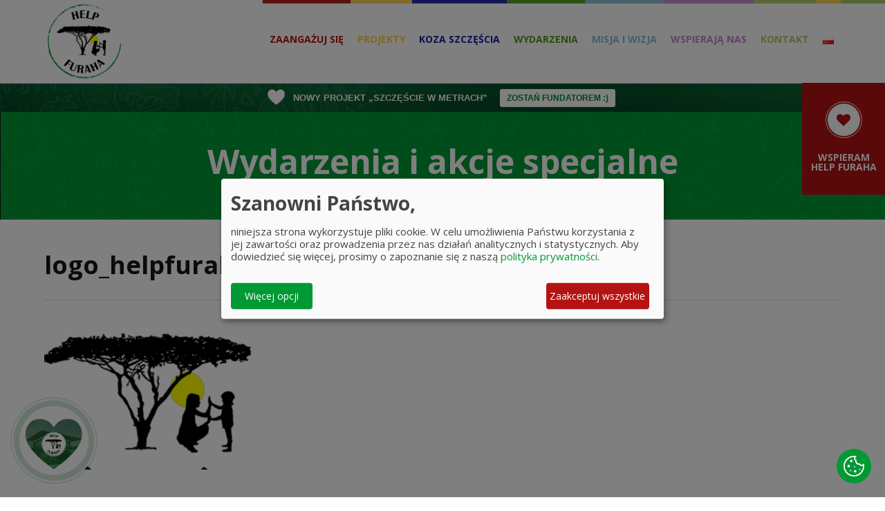

--- FILE ---
content_type: text/html; charset=UTF-8
request_url: https://helpfuraha.org/w-rytmach-szczescia-dla-furaha-nowe-logo/logo_helpfuraha/
body_size: 29670
content:
<!DOCTYPE html>
<html lang="pl-PL">
<head>
<meta name="viewport" content="width=device-width, initial-scale=1, maximum-scale=1" />
<meta http-equiv="Content-Type" content="text/html; charset=UTF-8" />	
<script>
//<![CDATA[
window.kidsworld_ajax = "https://helpfuraha.org/wp-admin/admin-ajax.php";
//]]>
</script>
<meta name='robots' content='index, follow, max-image-preview:large, max-snippet:-1, max-video-preview:-1' />

<!-- Google Tag Manager for WordPress by gtm4wp.com -->
<script data-cfasync="false" data-pagespeed-no-defer>
	var gtm4wp_datalayer_name = "dataLayer";
	var dataLayer = dataLayer || [];
</script>
<!-- End Google Tag Manager for WordPress by gtm4wp.com -->
	<!-- This site is optimized with the Yoast SEO plugin v21.5 - https://yoast.com/wordpress/plugins/seo/ -->
	<title>logo_helpfuraha - Fundacja Help Furaha</title>
	<link rel="canonical" href="https://helpfuraha.org/wp-content/uploads/2019/07/logo_helpfuraha.png" />
	<meta property="og:locale" content="pl_PL" />
	<meta property="og:type" content="article" />
	<meta property="og:title" content="logo_helpfuraha - Fundacja Help Furaha" />
	<meta property="og:url" content="https://helpfuraha.org/wp-content/uploads/2019/07/logo_helpfuraha.png" />
	<meta property="og:site_name" content="Fundacja Help Furaha" />
	<meta property="og:image" content="https://helpfuraha.org/w-rytmach-szczescia-dla-furaha-nowe-logo/logo_helpfuraha" />
	<meta property="og:image:width" content="1000" />
	<meta property="og:image:height" content="749" />
	<meta property="og:image:type" content="image/png" />
	<meta name="twitter:card" content="summary_large_image" />
	<script type="application/ld+json" class="yoast-schema-graph">{"@context":"https://schema.org","@graph":[{"@type":"WebPage","@id":"https://helpfuraha.org/wp-content/uploads/2019/07/logo_helpfuraha.png","url":"https://helpfuraha.org/wp-content/uploads/2019/07/logo_helpfuraha.png","name":"logo_helpfuraha - Fundacja Help Furaha","isPartOf":{"@id":"https://helpfuraha.org/#website"},"primaryImageOfPage":{"@id":"https://helpfuraha.org/wp-content/uploads/2019/07/logo_helpfuraha.png#primaryimage"},"image":{"@id":"https://helpfuraha.org/wp-content/uploads/2019/07/logo_helpfuraha.png#primaryimage"},"thumbnailUrl":"https://helpfuraha.org/wp-content/uploads/2019/07/logo_helpfuraha.png","datePublished":"2019-07-11T17:38:21+00:00","dateModified":"2019-07-11T17:38:21+00:00","breadcrumb":{"@id":"https://helpfuraha.org/wp-content/uploads/2019/07/logo_helpfuraha.png#breadcrumb"},"inLanguage":"pl-PL","potentialAction":[{"@type":"ReadAction","target":["https://helpfuraha.org/wp-content/uploads/2019/07/logo_helpfuraha.png"]}]},{"@type":"ImageObject","inLanguage":"pl-PL","@id":"https://helpfuraha.org/wp-content/uploads/2019/07/logo_helpfuraha.png#primaryimage","url":"https://helpfuraha.org/wp-content/uploads/2019/07/logo_helpfuraha.png","contentUrl":"https://helpfuraha.org/wp-content/uploads/2019/07/logo_helpfuraha.png","width":1000,"height":749},{"@type":"BreadcrumbList","@id":"https://helpfuraha.org/wp-content/uploads/2019/07/logo_helpfuraha.png#breadcrumb","itemListElement":[{"@type":"ListItem","position":1,"name":"Strona główna","item":"https://helpfuraha.org/"},{"@type":"ListItem","position":2,"name":"W&nbsp;rytmach szczęścia dla Furaha &#8211; nowe logo","item":"https://helpfuraha.org/w-rytmach-szczescia-dla-furaha-nowe-logo/"},{"@type":"ListItem","position":3,"name":"logo_helpfuraha"}]},{"@type":"WebSite","@id":"https://helpfuraha.org/#website","url":"https://helpfuraha.org/","name":"Fundacja Help Furaha","description":"helpfuraha.org","potentialAction":[{"@type":"SearchAction","target":{"@type":"EntryPoint","urlTemplate":"https://helpfuraha.org/?s={search_term_string}"},"query-input":"required name=search_term_string"}],"inLanguage":"pl-PL"}]}</script>
	<!-- / Yoast SEO plugin. -->


<link rel='dns-prefetch' href='//fonts.googleapis.com' />
<link rel="alternate" type="application/rss+xml" title="Fundacja Help Furaha &raquo; Kanał z wpisami" href="https://helpfuraha.org/feed/" />
<link rel="alternate" type="application/rss+xml" title="Fundacja Help Furaha &raquo; Kanał z komentarzami" href="https://helpfuraha.org/comments/feed/" />
<link rel="alternate" type="application/rss+xml" title="Fundacja Help Furaha &raquo; logo_helpfuraha Kanał z komentarzami" href="https://helpfuraha.org/w-rytmach-szczescia-dla-furaha-nowe-logo/logo_helpfuraha/feed/" />
<script type="text/javascript">
/* <![CDATA[ */
window._wpemojiSettings = {"baseUrl":"https:\/\/s.w.org\/images\/core\/emoji\/14.0.0\/72x72\/","ext":".png","svgUrl":"https:\/\/s.w.org\/images\/core\/emoji\/14.0.0\/svg\/","svgExt":".svg","source":{"concatemoji":"https:\/\/helpfuraha.org\/wp-includes\/js\/wp-emoji-release.min.js?ver=0613eb8bd67fabad33d7033fcd7224d7"}};
/*! This file is auto-generated */
!function(i,n){var o,s,e;function c(e){try{var t={supportTests:e,timestamp:(new Date).valueOf()};sessionStorage.setItem(o,JSON.stringify(t))}catch(e){}}function p(e,t,n){e.clearRect(0,0,e.canvas.width,e.canvas.height),e.fillText(t,0,0);var t=new Uint32Array(e.getImageData(0,0,e.canvas.width,e.canvas.height).data),r=(e.clearRect(0,0,e.canvas.width,e.canvas.height),e.fillText(n,0,0),new Uint32Array(e.getImageData(0,0,e.canvas.width,e.canvas.height).data));return t.every(function(e,t){return e===r[t]})}function u(e,t,n){switch(t){case"flag":return n(e,"\ud83c\udff3\ufe0f\u200d\u26a7\ufe0f","\ud83c\udff3\ufe0f\u200b\u26a7\ufe0f")?!1:!n(e,"\ud83c\uddfa\ud83c\uddf3","\ud83c\uddfa\u200b\ud83c\uddf3")&&!n(e,"\ud83c\udff4\udb40\udc67\udb40\udc62\udb40\udc65\udb40\udc6e\udb40\udc67\udb40\udc7f","\ud83c\udff4\u200b\udb40\udc67\u200b\udb40\udc62\u200b\udb40\udc65\u200b\udb40\udc6e\u200b\udb40\udc67\u200b\udb40\udc7f");case"emoji":return!n(e,"\ud83e\udef1\ud83c\udffb\u200d\ud83e\udef2\ud83c\udfff","\ud83e\udef1\ud83c\udffb\u200b\ud83e\udef2\ud83c\udfff")}return!1}function f(e,t,n){var r="undefined"!=typeof WorkerGlobalScope&&self instanceof WorkerGlobalScope?new OffscreenCanvas(300,150):i.createElement("canvas"),a=r.getContext("2d",{willReadFrequently:!0}),o=(a.textBaseline="top",a.font="600 32px Arial",{});return e.forEach(function(e){o[e]=t(a,e,n)}),o}function t(e){var t=i.createElement("script");t.src=e,t.defer=!0,i.head.appendChild(t)}"undefined"!=typeof Promise&&(o="wpEmojiSettingsSupports",s=["flag","emoji"],n.supports={everything:!0,everythingExceptFlag:!0},e=new Promise(function(e){i.addEventListener("DOMContentLoaded",e,{once:!0})}),new Promise(function(t){var n=function(){try{var e=JSON.parse(sessionStorage.getItem(o));if("object"==typeof e&&"number"==typeof e.timestamp&&(new Date).valueOf()<e.timestamp+604800&&"object"==typeof e.supportTests)return e.supportTests}catch(e){}return null}();if(!n){if("undefined"!=typeof Worker&&"undefined"!=typeof OffscreenCanvas&&"undefined"!=typeof URL&&URL.createObjectURL&&"undefined"!=typeof Blob)try{var e="postMessage("+f.toString()+"("+[JSON.stringify(s),u.toString(),p.toString()].join(",")+"));",r=new Blob([e],{type:"text/javascript"}),a=new Worker(URL.createObjectURL(r),{name:"wpTestEmojiSupports"});return void(a.onmessage=function(e){c(n=e.data),a.terminate(),t(n)})}catch(e){}c(n=f(s,u,p))}t(n)}).then(function(e){for(var t in e)n.supports[t]=e[t],n.supports.everything=n.supports.everything&&n.supports[t],"flag"!==t&&(n.supports.everythingExceptFlag=n.supports.everythingExceptFlag&&n.supports[t]);n.supports.everythingExceptFlag=n.supports.everythingExceptFlag&&!n.supports.flag,n.DOMReady=!1,n.readyCallback=function(){n.DOMReady=!0}}).then(function(){return e}).then(function(){var e;n.supports.everything||(n.readyCallback(),(e=n.source||{}).concatemoji?t(e.concatemoji):e.wpemoji&&e.twemoji&&(t(e.twemoji),t(e.wpemoji)))}))}((window,document),window._wpemojiSettings);
/* ]]> */
</script>
<style id='wp-emoji-styles-inline-css' type='text/css'>

	img.wp-smiley, img.emoji {
		display: inline !important;
		border: none !important;
		box-shadow: none !important;
		height: 1em !important;
		width: 1em !important;
		margin: 0 0.07em !important;
		vertical-align: -0.1em !important;
		background: none !important;
		padding: 0 !important;
	}
</style>
<link rel='stylesheet' id='wp-block-library-css' href='https://helpfuraha.org/wp-includes/css/dist/block-library/style.min.css?ver=0613eb8bd67fabad33d7033fcd7224d7' type='text/css' media='all' />
<style id='classic-theme-styles-inline-css' type='text/css'>
/*! This file is auto-generated */
.wp-block-button__link{color:#fff;background-color:#32373c;border-radius:9999px;box-shadow:none;text-decoration:none;padding:calc(.667em + 2px) calc(1.333em + 2px);font-size:1.125em}.wp-block-file__button{background:#32373c;color:#fff;text-decoration:none}
</style>
<style id='global-styles-inline-css' type='text/css'>
body{--wp--preset--color--black: #000000;--wp--preset--color--cyan-bluish-gray: #abb8c3;--wp--preset--color--white: #ffffff;--wp--preset--color--pale-pink: #f78da7;--wp--preset--color--vivid-red: #cf2e2e;--wp--preset--color--luminous-vivid-orange: #ff6900;--wp--preset--color--luminous-vivid-amber: #fcb900;--wp--preset--color--light-green-cyan: #7bdcb5;--wp--preset--color--vivid-green-cyan: #00d084;--wp--preset--color--pale-cyan-blue: #8ed1fc;--wp--preset--color--vivid-cyan-blue: #0693e3;--wp--preset--color--vivid-purple: #9b51e0;--wp--preset--gradient--vivid-cyan-blue-to-vivid-purple: linear-gradient(135deg,rgba(6,147,227,1) 0%,rgb(155,81,224) 100%);--wp--preset--gradient--light-green-cyan-to-vivid-green-cyan: linear-gradient(135deg,rgb(122,220,180) 0%,rgb(0,208,130) 100%);--wp--preset--gradient--luminous-vivid-amber-to-luminous-vivid-orange: linear-gradient(135deg,rgba(252,185,0,1) 0%,rgba(255,105,0,1) 100%);--wp--preset--gradient--luminous-vivid-orange-to-vivid-red: linear-gradient(135deg,rgba(255,105,0,1) 0%,rgb(207,46,46) 100%);--wp--preset--gradient--very-light-gray-to-cyan-bluish-gray: linear-gradient(135deg,rgb(238,238,238) 0%,rgb(169,184,195) 100%);--wp--preset--gradient--cool-to-warm-spectrum: linear-gradient(135deg,rgb(74,234,220) 0%,rgb(151,120,209) 20%,rgb(207,42,186) 40%,rgb(238,44,130) 60%,rgb(251,105,98) 80%,rgb(254,248,76) 100%);--wp--preset--gradient--blush-light-purple: linear-gradient(135deg,rgb(255,206,236) 0%,rgb(152,150,240) 100%);--wp--preset--gradient--blush-bordeaux: linear-gradient(135deg,rgb(254,205,165) 0%,rgb(254,45,45) 50%,rgb(107,0,62) 100%);--wp--preset--gradient--luminous-dusk: linear-gradient(135deg,rgb(255,203,112) 0%,rgb(199,81,192) 50%,rgb(65,88,208) 100%);--wp--preset--gradient--pale-ocean: linear-gradient(135deg,rgb(255,245,203) 0%,rgb(182,227,212) 50%,rgb(51,167,181) 100%);--wp--preset--gradient--electric-grass: linear-gradient(135deg,rgb(202,248,128) 0%,rgb(113,206,126) 100%);--wp--preset--gradient--midnight: linear-gradient(135deg,rgb(2,3,129) 0%,rgb(40,116,252) 100%);--wp--preset--font-size--small: 13px;--wp--preset--font-size--medium: 20px;--wp--preset--font-size--large: 36px;--wp--preset--font-size--x-large: 42px;--wp--preset--spacing--20: 0.44rem;--wp--preset--spacing--30: 0.67rem;--wp--preset--spacing--40: 1rem;--wp--preset--spacing--50: 1.5rem;--wp--preset--spacing--60: 2.25rem;--wp--preset--spacing--70: 3.38rem;--wp--preset--spacing--80: 5.06rem;--wp--preset--shadow--natural: 6px 6px 9px rgba(0, 0, 0, 0.2);--wp--preset--shadow--deep: 12px 12px 50px rgba(0, 0, 0, 0.4);--wp--preset--shadow--sharp: 6px 6px 0px rgba(0, 0, 0, 0.2);--wp--preset--shadow--outlined: 6px 6px 0px -3px rgba(255, 255, 255, 1), 6px 6px rgba(0, 0, 0, 1);--wp--preset--shadow--crisp: 6px 6px 0px rgba(0, 0, 0, 1);}:where(.is-layout-flex){gap: 0.5em;}:where(.is-layout-grid){gap: 0.5em;}body .is-layout-flow > .alignleft{float: left;margin-inline-start: 0;margin-inline-end: 2em;}body .is-layout-flow > .alignright{float: right;margin-inline-start: 2em;margin-inline-end: 0;}body .is-layout-flow > .aligncenter{margin-left: auto !important;margin-right: auto !important;}body .is-layout-constrained > .alignleft{float: left;margin-inline-start: 0;margin-inline-end: 2em;}body .is-layout-constrained > .alignright{float: right;margin-inline-start: 2em;margin-inline-end: 0;}body .is-layout-constrained > .aligncenter{margin-left: auto !important;margin-right: auto !important;}body .is-layout-constrained > :where(:not(.alignleft):not(.alignright):not(.alignfull)){max-width: var(--wp--style--global--content-size);margin-left: auto !important;margin-right: auto !important;}body .is-layout-constrained > .alignwide{max-width: var(--wp--style--global--wide-size);}body .is-layout-flex{display: flex;}body .is-layout-flex{flex-wrap: wrap;align-items: center;}body .is-layout-flex > *{margin: 0;}body .is-layout-grid{display: grid;}body .is-layout-grid > *{margin: 0;}:where(.wp-block-columns.is-layout-flex){gap: 2em;}:where(.wp-block-columns.is-layout-grid){gap: 2em;}:where(.wp-block-post-template.is-layout-flex){gap: 1.25em;}:where(.wp-block-post-template.is-layout-grid){gap: 1.25em;}.has-black-color{color: var(--wp--preset--color--black) !important;}.has-cyan-bluish-gray-color{color: var(--wp--preset--color--cyan-bluish-gray) !important;}.has-white-color{color: var(--wp--preset--color--white) !important;}.has-pale-pink-color{color: var(--wp--preset--color--pale-pink) !important;}.has-vivid-red-color{color: var(--wp--preset--color--vivid-red) !important;}.has-luminous-vivid-orange-color{color: var(--wp--preset--color--luminous-vivid-orange) !important;}.has-luminous-vivid-amber-color{color: var(--wp--preset--color--luminous-vivid-amber) !important;}.has-light-green-cyan-color{color: var(--wp--preset--color--light-green-cyan) !important;}.has-vivid-green-cyan-color{color: var(--wp--preset--color--vivid-green-cyan) !important;}.has-pale-cyan-blue-color{color: var(--wp--preset--color--pale-cyan-blue) !important;}.has-vivid-cyan-blue-color{color: var(--wp--preset--color--vivid-cyan-blue) !important;}.has-vivid-purple-color{color: var(--wp--preset--color--vivid-purple) !important;}.has-black-background-color{background-color: var(--wp--preset--color--black) !important;}.has-cyan-bluish-gray-background-color{background-color: var(--wp--preset--color--cyan-bluish-gray) !important;}.has-white-background-color{background-color: var(--wp--preset--color--white) !important;}.has-pale-pink-background-color{background-color: var(--wp--preset--color--pale-pink) !important;}.has-vivid-red-background-color{background-color: var(--wp--preset--color--vivid-red) !important;}.has-luminous-vivid-orange-background-color{background-color: var(--wp--preset--color--luminous-vivid-orange) !important;}.has-luminous-vivid-amber-background-color{background-color: var(--wp--preset--color--luminous-vivid-amber) !important;}.has-light-green-cyan-background-color{background-color: var(--wp--preset--color--light-green-cyan) !important;}.has-vivid-green-cyan-background-color{background-color: var(--wp--preset--color--vivid-green-cyan) !important;}.has-pale-cyan-blue-background-color{background-color: var(--wp--preset--color--pale-cyan-blue) !important;}.has-vivid-cyan-blue-background-color{background-color: var(--wp--preset--color--vivid-cyan-blue) !important;}.has-vivid-purple-background-color{background-color: var(--wp--preset--color--vivid-purple) !important;}.has-black-border-color{border-color: var(--wp--preset--color--black) !important;}.has-cyan-bluish-gray-border-color{border-color: var(--wp--preset--color--cyan-bluish-gray) !important;}.has-white-border-color{border-color: var(--wp--preset--color--white) !important;}.has-pale-pink-border-color{border-color: var(--wp--preset--color--pale-pink) !important;}.has-vivid-red-border-color{border-color: var(--wp--preset--color--vivid-red) !important;}.has-luminous-vivid-orange-border-color{border-color: var(--wp--preset--color--luminous-vivid-orange) !important;}.has-luminous-vivid-amber-border-color{border-color: var(--wp--preset--color--luminous-vivid-amber) !important;}.has-light-green-cyan-border-color{border-color: var(--wp--preset--color--light-green-cyan) !important;}.has-vivid-green-cyan-border-color{border-color: var(--wp--preset--color--vivid-green-cyan) !important;}.has-pale-cyan-blue-border-color{border-color: var(--wp--preset--color--pale-cyan-blue) !important;}.has-vivid-cyan-blue-border-color{border-color: var(--wp--preset--color--vivid-cyan-blue) !important;}.has-vivid-purple-border-color{border-color: var(--wp--preset--color--vivid-purple) !important;}.has-vivid-cyan-blue-to-vivid-purple-gradient-background{background: var(--wp--preset--gradient--vivid-cyan-blue-to-vivid-purple) !important;}.has-light-green-cyan-to-vivid-green-cyan-gradient-background{background: var(--wp--preset--gradient--light-green-cyan-to-vivid-green-cyan) !important;}.has-luminous-vivid-amber-to-luminous-vivid-orange-gradient-background{background: var(--wp--preset--gradient--luminous-vivid-amber-to-luminous-vivid-orange) !important;}.has-luminous-vivid-orange-to-vivid-red-gradient-background{background: var(--wp--preset--gradient--luminous-vivid-orange-to-vivid-red) !important;}.has-very-light-gray-to-cyan-bluish-gray-gradient-background{background: var(--wp--preset--gradient--very-light-gray-to-cyan-bluish-gray) !important;}.has-cool-to-warm-spectrum-gradient-background{background: var(--wp--preset--gradient--cool-to-warm-spectrum) !important;}.has-blush-light-purple-gradient-background{background: var(--wp--preset--gradient--blush-light-purple) !important;}.has-blush-bordeaux-gradient-background{background: var(--wp--preset--gradient--blush-bordeaux) !important;}.has-luminous-dusk-gradient-background{background: var(--wp--preset--gradient--luminous-dusk) !important;}.has-pale-ocean-gradient-background{background: var(--wp--preset--gradient--pale-ocean) !important;}.has-electric-grass-gradient-background{background: var(--wp--preset--gradient--electric-grass) !important;}.has-midnight-gradient-background{background: var(--wp--preset--gradient--midnight) !important;}.has-small-font-size{font-size: var(--wp--preset--font-size--small) !important;}.has-medium-font-size{font-size: var(--wp--preset--font-size--medium) !important;}.has-large-font-size{font-size: var(--wp--preset--font-size--large) !important;}.has-x-large-font-size{font-size: var(--wp--preset--font-size--x-large) !important;}
.wp-block-navigation a:where(:not(.wp-element-button)){color: inherit;}
:where(.wp-block-post-template.is-layout-flex){gap: 1.25em;}:where(.wp-block-post-template.is-layout-grid){gap: 1.25em;}
:where(.wp-block-columns.is-layout-flex){gap: 2em;}:where(.wp-block-columns.is-layout-grid){gap: 2em;}
.wp-block-pullquote{font-size: 1.5em;line-height: 1.6;}
</style>
<link rel='stylesheet' id='pb_animate-css' href='https://helpfuraha.org/wp-content/plugins/ays-popup-box/public/css/animate.css?ver=3.9.2' type='text/css' media='all' />
<link rel='stylesheet' id='contact-form-7-css' href='https://helpfuraha.org/wp-content/plugins/contact-form-7/includes/css/styles.css?ver=5.8.3' type='text/css' media='all' />
<link rel='stylesheet' id='fast-micro-pay-css' href='https://helpfuraha.org/wp-content/plugins/fast-micro-pay/css/fast-micro-pay.css?ver=1.8.8' type='text/css' media='all' />
<link rel='stylesheet' id='mailerlite_forms.css-css' href='https://helpfuraha.org/wp-content/plugins/official-mailerlite-sign-up-forms/assets/css/mailerlite_forms.css?ver=1.6.13' type='text/css' media='all' />
<link rel='stylesheet' id='topbar-css' href='https://helpfuraha.org/wp-content/plugins/top-bar/inc/../css/topbar_style.css?ver=0613eb8bd67fabad33d7033fcd7224d7' type='text/css' media='all' />
<link rel='stylesheet' id='h5ap-public-css' href='https://helpfuraha.org/wp-content/plugins/html5-audio-player/assets/css/style.css?ver=2.2.16' type='text/css' media='all' />
<link rel='stylesheet' id='kidsworld-plugin-fix-css' href='https://helpfuraha.org/wp-content/themes/kids-way/css/plugin-fix.css?ver=0613eb8bd67fabad33d7033fcd7224d7' type='text/css' media='all' />
<link rel='stylesheet' id='kidsworld-google-fonts-css' href='//fonts.googleapis.com/css?family=Open+Sans%3A400%2C400italic%2C700%2C700italic%7COpen+Sans%3A500%7COpen+Sans%3A700&#038;subset=latin%2Clatin-ext&#038;ver=1.0' type='text/css' media='all' />
<link rel='stylesheet' id='kidsworld-font-icons-css' href='https://helpfuraha.org/wp-content/themes/kids-way/fonts/font-awesome.css?ver=1.0' type='text/css' media='all' />
<link rel='stylesheet' id='kidsworld-global-css' href='https://helpfuraha.org/wp-content/themes/kids-way/css/global.css?ver=1.0' type='text/css' media='all' />
<link rel='stylesheet' id='kidsworld-main-css' href='https://helpfuraha.org/wp-content/themes/kids-way/style.css?ver=1.0' type='text/css' media='all' />
<link rel='stylesheet' id='kidsworld-layout-css' href='https://helpfuraha.org/wp-content/themes/kids-way/css/layout.css?ver=1.0' type='text/css' media='all' />
<link rel='stylesheet' id='kidsworld-styling-css' href='https://helpfuraha.org/wp-content/themes/kids-way/styling.css?ver=1.0' type='text/css' media='all' />
<link rel='stylesheet' id='kidsworld-responsive-css' href='https://helpfuraha.org/wp-content/themes/kids-way/css/responsive.css?ver=1.0' type='text/css' media='all' />
<link rel='stylesheet' id='kidsworld-custom-css' href='https://helpfuraha.org/wp-content/themes/kids-way/custom.css?ver=1.0' type='text/css' media='all' />
<link rel='stylesheet' id='school-shortcodes-css' href='https://helpfuraha.org/wp-content/plugins/pre-school-shortcodes/css/school-shortcodes.css?ver=1.0' type='text/css' media='all' />
<link rel='stylesheet' id='shortcodes-styling-css' href='https://helpfuraha.org/wp-content/plugins/pre-school-shortcodes/css/shortcodes-styling.css?ver=1.0' type='text/css' media='all' />
<script type="text/javascript" src="https://helpfuraha.org/wp-includes/js/jquery/jquery.min.js?ver=3.7.1" id="jquery-core-js"></script>
<script type="text/javascript" src="https://helpfuraha.org/wp-includes/js/jquery/jquery-migrate.min.js?ver=3.4.1" id="jquery-migrate-js"></script>
<script type="text/javascript" id="jquery-js-after">
/* <![CDATA[ */
var topbarData = {"message":"NOWY PROJEKT \u201eSZCZ\u0118\u015aCIE W METRACH\u201d","button":"ZOSTA\u0143 FUNDATOREM :)","link":"https:\/\/helpfuraha.org\/szczescie-w-metrach\/","img":"https:\/\/helpfuraha.org\/wp-content\/uploads\/2025\/04\/heart-V2.png","shortTitle":"\u201eSzcz\u0119\u015bcie w Metrach\u201d","shortLink":"\/szczescie-w-metrach\/"};
/* ]]> */
</script>
<script type="text/javascript" id="ays-pb-js-extra">
/* <![CDATA[ */
var pbLocalizeObj = {"seconds":"seconds","thisWillClose":"This will close in","icons":{"close_icon":"<svg class=\"ays_pb_material_close_icon\" xmlns=\"https:\/\/www.w3.org\/2000\/svg\" height=\"36px\" viewBox=\"0 0 24 24\" width=\"36px\" fill=\"#000000\" alt=\"Pop-up Close\"><path d=\"M0 0h24v24H0z\" fill=\"none\"\/><path d=\"M19 6.41L17.59 5 12 10.59 6.41 5 5 6.41 10.59 12 5 17.59 6.41 19 12 13.41 17.59 19 19 17.59 13.41 12z\"\/><\/svg>","close_circle_icon":"<svg class=\"ays_pb_material_close_circle_icon\" xmlns=\"https:\/\/www.w3.org\/2000\/svg\" height=\"24\" viewBox=\"0 0 24 24\" width=\"36\" alt=\"Pop-up Close\"><path d=\"M0 0h24v24H0z\" fill=\"none\"\/><path d=\"M12 2C6.47 2 2 6.47 2 12s4.47 10 10 10 10-4.47 10-10S17.53 2 12 2zm5 13.59L15.59 17 12 13.41 8.41 17 7 15.59 10.59 12 7 8.41 8.41 7 12 10.59 15.59 7 17 8.41 13.41 12 17 15.59z\"\/><\/svg>","volume_up_icon":"<svg class=\"ays_pb_fa_volume\" xmlns=\"https:\/\/www.w3.org\/2000\/svg\" height=\"24\" viewBox=\"0 0 24 24\" width=\"36\"><path d=\"M0 0h24v24H0z\" fill=\"none\"\/><path d=\"M3 9v6h4l5 5V4L7 9H3zm13.5 3c0-1.77-1.02-3.29-2.5-4.03v8.05c1.48-.73 2.5-2.25 2.5-4.02zM14 3.23v2.06c2.89.86 5 3.54 5 6.71s-2.11 5.85-5 6.71v2.06c4.01-.91 7-4.49 7-8.77s-2.99-7.86-7-8.77z\"\/><\/svg>","volume_mute_icon":"<svg xmlns=\"https:\/\/www.w3.org\/2000\/svg\" height=\"24\" viewBox=\"0 0 24 24\" width=\"24\"><path d=\"M0 0h24v24H0z\" fill=\"none\"\/><path d=\"M7 9v6h4l5 5V4l-5 5H7z\"\/><\/svg>"}};
/* ]]> */
</script>
<script type="text/javascript" src="https://helpfuraha.org/wp-content/plugins/ays-popup-box/public/js/ays-pb-public.js?ver=3.9.2" id="ays-pb-js"></script>
<script type="text/javascript" id="cf7pp-redirect_method-js-extra">
/* <![CDATA[ */
var ajax_object_cf7pp = {"ajax_url":"https:\/\/helpfuraha.org\/wp-admin\/admin-ajax.php","forms":"[\"8767|paypal\",\"6453|paypal\",\"6452|paypal\",\"6451|paypal\",\"6450|paypal\",\"6375|paypal\",\"6373|paypal\",\"6370|paypal\",\"6299|paypal\"]","path_paypal":"https:\/\/helpfuraha.org\/?cf7pp_paypal_redirect=","path_stripe":"https:\/\/helpfuraha.org\/?cf7pp_stripe_redirect=","method":"1"};
/* ]]> */
</script>
<script type="text/javascript" src="https://helpfuraha.org/wp-content/plugins/contact-form-7-paypal-add-on/assets/js/redirect_method.js?ver=2.0" id="cf7pp-redirect_method-js"></script>
<script type="text/javascript" id="fast-micro-pay-js-extra">
/* <![CDATA[ */
var FastMicroPay = {"ajax":"https:\/\/helpfuraha.org\/wp-admin\/admin-ajax.php"};
/* ]]> */
</script>
<script type="text/javascript" src="https://helpfuraha.org/wp-content/plugins/fast-micro-pay/js/fast-micro-pay.js?ver=1.8.8" id="fast-micro-pay-js"></script>
<script type="text/javascript" id="topbar_frontjs-js-extra">
/* <![CDATA[ */
var tpbr_settings = {"fixed":"notfixed","user_who":"notloggedin","guests_or_users":"all","message":"<img src=\"\/wp-content\/uploads\/2025\/04\/heart-V2.png\" \/>NOWY PROJEKT \u201eSZCZ\u0118\u015aCIE W METRACH\u201d","status":"active","yn_button":"button","color":"#0d8430","button_text":"ZOSTA\u0143 FUNDATOREM :)","button_url":"https:\/\/helpfuraha.org\/szczescie-w-metrach\/","button_behavior":"samewindow","is_admin_bar":"no","detect_sticky":"0"};
/* ]]> */
</script>
<script type="text/javascript" src="https://helpfuraha.org/wp-content/plugins/top-bar/inc/../js/tpbr_front.min.js?ver=0613eb8bd67fabad33d7033fcd7224d7" id="topbar_frontjs-js"></script>
<link rel="https://api.w.org/" href="https://helpfuraha.org/wp-json/" /><link rel="alternate" type="application/json" href="https://helpfuraha.org/wp-json/wp/v2/media/4215" /><link rel="alternate" type="application/json+oembed" href="https://helpfuraha.org/wp-json/oembed/1.0/embed?url=https%3A%2F%2Fhelpfuraha.org%2Fw-rytmach-szczescia-dla-furaha-nowe-logo%2Flogo_helpfuraha%2F" />
<link rel="alternate" type="text/xml+oembed" href="https://helpfuraha.org/wp-json/oembed/1.0/embed?url=https%3A%2F%2Fhelpfuraha.org%2Fw-rytmach-szczescia-dla-furaha-nowe-logo%2Flogo_helpfuraha%2F&#038;format=xml" />
<!-- start Simple Custom CSS and JS -->
<script type="text/javascript">
jQuery(document).ready(function($) {
    if (typeof topbarData === 'undefined') return;

    // Uaktualnij linki i tytuły z "Szczęście w Metrach"
    $('a[href="/szczescie-w-metrach/"]').each(function () {
        $(this).attr('href', topbarData.shortLink);
        $(this).attr('title', topbarData.shortTitle);

        // Jeśli tekst zawiera "Szczęście", zamień na przetłumaczoną wersję
        if ($(this).text().trim().includes('Szczęście')) {
            $(this).text(topbarData.shortTitle);
        }
    });

    // Przycisk z #quickcallbutton
    $('#quickcallbutton').attr('href', topbarData.shortLink);
    $('#quickcallbutton').attr('title', topbarData.shortTitle);
});
</script>
<!-- end Simple Custom CSS and JS -->
<!-- start Simple Custom CSS and JS -->
<script type="text/javascript">
jQuery(document).ready(function($) {
       if (typeof topbarData === 'undefined') return;
setTimeout(function() {
    // Usuń wcześniejszy topbar, jeśli istnieje
    $('#tpbr_topbar').remove();

    var bar = `
        <div id="tpbr_topbar" style="position: relative; z-index: 99998; background: rgb(13, 132, 48); top: 0px;">
            <div id="tpbr_box" style="line-height: 2em; padding: 5px 0px 6px; background:#0d8430; margin:0 auto; text-align:center; width:100%; color:white; font-size:15px; font-family: Helvetica, Arial, sans-serif; font-weight:300;">
                <img src="${topbarData.img}" alt="Heart Icon" style="vertical-align: middle; margin-right: 8px;">
                ${topbarData.message}
                <a id="tpbr_calltoaction"
                   style="background: #006511; display: inline-block; padding: 0px 12px 1px; color: white; text-decoration: none; margin: 1px 14px 0px; border-radius: 3px;"
                   href="${topbarData.link}">
                   ${topbarData.button}
                </a>
            </div>
        </div>
    `;

    $('body').prepend(bar);
	
	}, 500);

    // Link z tekstem „Szczęście w Metrach”
    
});
</script>
<!-- end Simple Custom CSS and JS -->
<!-- start Simple Custom CSS and JS -->
<script type="text/javascript">
jQuery(document).ready(function( $ ){
  $('a.deklaracja').on('click', function(e) {
    e.preventDefault(); // blokuje domyślne działanie linku

    // znajdź h4 przed klikniętym linkiem
    var headerText = $(this).closest('p').prev('h4').find('span').text();

    // wstaw ten tekst do pola formularza Contact Form 7
    $('input[name="Subject"]').val(headerText);
  });
});</script>
<!-- end Simple Custom CSS and JS -->
<!-- start Simple Custom CSS and JS -->
<script type="text/javascript">
jQuery(document).ready(function( $ ){
    $("a.scroll").click(function (){

	var elementscroll = $(this).attr("href");

					$('html, body').animate({
						scrollTop: $(elementscroll).offset().top-75
					}, 500);
	});

	$(".scroll a").click(function (){

	var elementscroll = $(this).attr("href");
	//var headerText = $(this).prevAll('h4:first').text();	
	
	//alert(headerText);	
	//$('#deklaracja input[name="Subject"]').val(headerText);	
		
	setTimeout( function(){ 
					
					$('html, body').animate({
						scrollTop: $(elementscroll).offset().top-75
					}, 500);
		
	  }  , 1000 );

	});
});


</script>
<!-- end Simple Custom CSS and JS -->

<script type="text/javascript">
    jQuery(document).ready(function(){
        fast_micro_pay_check_cache(4215);
    })
    var fast_micro_pay_post_id = 4215;
</script>
        <!-- MailerLite Universal -->
        <script>
            (function(w,d,e,u,f,l,n){w[f]=w[f]||function(){(w[f].q=w[f].q||[])
                .push(arguments);},l=d.createElement(e),l.async=1,l.src=u,
                n=d.getElementsByTagName(e)[0],n.parentNode.insertBefore(l,n);})
            (window,document,'script','https://assets.mailerlite.com/js/universal.js','ml');
            ml('account', '270379');
            ml('enablePopups', false);
        </script>
        <!-- End MailerLite Universal -->
        
<!-- Google Tag Manager for WordPress by gtm4wp.com -->
<!-- GTM Container placement set to automatic -->
<script data-cfasync="false" data-pagespeed-no-defer>
	var dataLayer_content = {"pagePostType":"attachment","pagePostType2":"single-attachment","pagePostAuthor":"Furaha Centre"};
	dataLayer.push( dataLayer_content );
</script>
<script data-cfasync="false">
(function(w,d,s,l,i){w[l]=w[l]||[];w[l].push({'gtm.start':
new Date().getTime(),event:'gtm.js'});var f=d.getElementsByTagName(s)[0],
j=d.createElement(s),dl=l!='dataLayer'?'&l='+l:'';j.async=true;j.src=
'//www.googletagmanager.com/gtm.js?id='+i+dl;f.parentNode.insertBefore(j,f);
})(window,document,'script','dataLayer','GTM-TRTX97X');
</script>
<!-- End Google Tag Manager for WordPress by gtm4wp.com -->            <style>
                .mejs-container:has(.plyr){height: auto; background: transparent} .mejs-container:has(.plyr) .mejs-controls {display: none}
                .h5ap_all {
                    --shadow-color: 197deg 32% 65%;
                    border-radius: 6px;
                    box-shadow: 0px 0px 9.6px hsl(var(--shadow-color)/.36),0 1.7px 1.9px 0px hsl(var(--shadow-color)/.36),0 4.3px 1.8px -1.7px hsl(var(--shadow-color)/.36),-0.1px 10.6px 11.9px -2.5px hsl(var(--shadow-color)/.36);
                    margin: 16px auto;
                }
            </style>
                    <script>
                function h5vpLoader({id, source, type}){
                    const element = document.getElementById(id);
                    if(!element){
                        if(type === 'script'){
                            const script = document.createElement('script');
                            script.src = `https://helpfuraha.org/wp-content/plugins/html5-audio-player/${source}`;
                            document.getElementsByTagName("head")[0].appendChild(script);
                        }
                        if(type === 'css'){
                            const link = document.createElement('link');
                            link.href = `https://helpfuraha.org/wp-content/plugins/html5-audio-player/${source}`;
                            link.rel = 'stylesheet';
                            document.getElementsByTagName("head")[0].appendChild(link);
                        }
                    }
                }

                function loadHVPAssets(){
                    const assets = [
                        {id: 'h5ap-public-css', source: 'assets/css/style.css', type: 'css'},
                        {id: 'bplugins-plyrio-css', source: 'assets/css/player.min.css', type: 'css'},
                        {id: 'bplugins-plyrio-js', source: 'js/player.js', type: 'script'},
                        {id: 'h5ap-player-js', source: 'dist/player.js', type: 'script'},
                    ];

                    if(typeof hpublic === 'undefined'){
                        const script = document.createElement('script');
                        script.innerText = `var hpublic = {siteUrl: 'https://helpfuraha.org', userId: 0}`;
                        document.getElementsByTagName("head")[0].appendChild(script);
                    }
                    assets.map(item => h5vpLoader(item));
                }
                document.addEventListener('DOMContentLoaded', function(){
                    const isPlayer = document.querySelector(".h5ap_player");
                    if(isPlayer){
                        loadHVPAssets();
                    }
                })
            </script>
        		<style>
			span.h5ap_single_button {
				background: #000;
				width: 50px;
				height: 50px;
				border-radius: 50px;
			}
			span#h5ap_single_button span svg {
				fill: #ffffff !important;
				cursor: pointer;
			}
			span.h5ap_single_button span svg {
				height: 25px;
				width: 25px;
			}
			#skin_default .plyr__control,#skin_default .plyr__time{color: #4f5b5f}
			#skin_default .plyr__control:hover{background: #1aafff;color: #f5f5f5}
			#skin_default .plyr__controls {background: #f5f5f5}
			#skin_default .plyr__controls__item input {color: #1aafff}
			.plyr {--plyr-color-main: #4f5b5f}
			/* Custom Css */
						</style>
		<meta property="og:site_name" content="Fundacja Help Furaha"/>
<meta property="og:image" content="https://helpfuraha.org/wp-content/uploads/2019/07/logo_helpfuraha.png"/>
<meta property="og:url" content="https://helpfuraha.org/w-rytmach-szczescia-dla-furaha-nowe-logo/logo_helpfuraha/"/>
<meta property="og:title" content="logo_helpfuraha"/>
<meta property="og:description" content=""/>
<meta property="og:type" content="article"/>
<meta name="generator" content="Powered by WPBakery Page Builder - drag and drop page builder for WordPress."/>
<meta name="generator" content="Powered by Slider Revolution 6.6.19 - responsive, Mobile-Friendly Slider Plugin for WordPress with comfortable drag and drop interface." />
<style type="text/css">.heading{width:10sec;}</style><link rel="icon" href="https://helpfuraha.org/wp-content/uploads/2019/03/favicon.png" sizes="32x32" />
<link rel="icon" href="https://helpfuraha.org/wp-content/uploads/2019/03/favicon.png" sizes="192x192" />
<link rel="apple-touch-icon" href="https://helpfuraha.org/wp-content/uploads/2019/03/favicon.png" />
<meta name="msapplication-TileImage" content="https://helpfuraha.org/wp-content/uploads/2019/03/favicon.png" />
<script>function setREVStartSize(e){
			//window.requestAnimationFrame(function() {
				window.RSIW = window.RSIW===undefined ? window.innerWidth : window.RSIW;
				window.RSIH = window.RSIH===undefined ? window.innerHeight : window.RSIH;
				try {
					var pw = document.getElementById(e.c).parentNode.offsetWidth,
						newh;
					pw = pw===0 || isNaN(pw) || (e.l=="fullwidth" || e.layout=="fullwidth") ? window.RSIW : pw;
					e.tabw = e.tabw===undefined ? 0 : parseInt(e.tabw);
					e.thumbw = e.thumbw===undefined ? 0 : parseInt(e.thumbw);
					e.tabh = e.tabh===undefined ? 0 : parseInt(e.tabh);
					e.thumbh = e.thumbh===undefined ? 0 : parseInt(e.thumbh);
					e.tabhide = e.tabhide===undefined ? 0 : parseInt(e.tabhide);
					e.thumbhide = e.thumbhide===undefined ? 0 : parseInt(e.thumbhide);
					e.mh = e.mh===undefined || e.mh=="" || e.mh==="auto" ? 0 : parseInt(e.mh,0);
					if(e.layout==="fullscreen" || e.l==="fullscreen")
						newh = Math.max(e.mh,window.RSIH);
					else{
						e.gw = Array.isArray(e.gw) ? e.gw : [e.gw];
						for (var i in e.rl) if (e.gw[i]===undefined || e.gw[i]===0) e.gw[i] = e.gw[i-1];
						e.gh = e.el===undefined || e.el==="" || (Array.isArray(e.el) && e.el.length==0)? e.gh : e.el;
						e.gh = Array.isArray(e.gh) ? e.gh : [e.gh];
						for (var i in e.rl) if (e.gh[i]===undefined || e.gh[i]===0) e.gh[i] = e.gh[i-1];
											
						var nl = new Array(e.rl.length),
							ix = 0,
							sl;
						e.tabw = e.tabhide>=pw ? 0 : e.tabw;
						e.thumbw = e.thumbhide>=pw ? 0 : e.thumbw;
						e.tabh = e.tabhide>=pw ? 0 : e.tabh;
						e.thumbh = e.thumbhide>=pw ? 0 : e.thumbh;
						for (var i in e.rl) nl[i] = e.rl[i]<window.RSIW ? 0 : e.rl[i];
						sl = nl[0];
						for (var i in nl) if (sl>nl[i] && nl[i]>0) { sl = nl[i]; ix=i;}
						var m = pw>(e.gw[ix]+e.tabw+e.thumbw) ? 1 : (pw-(e.tabw+e.thumbw)) / (e.gw[ix]);
						newh =  (e.gh[ix] * m) + (e.tabh + e.thumbh);
					}
					var el = document.getElementById(e.c);
					if (el!==null && el) el.style.height = newh+"px";
					el = document.getElementById(e.c+"_wrapper");
					if (el!==null && el) {
						el.style.height = newh+"px";
						el.style.display = "block";
					}
				} catch(e){
					console.log("Failure at Presize of Slider:" + e)
				}
			//});
		  };</script>
		<style type="text/css" id="wp-custom-css">
			/*@import url('https://fonts.googleapis.com/css?family=Lato|Raleway:300,400,500,600,700|Varela+Round&subset=latin-ext');*/


	/*
  	Flaticon icon font: Flaticon
  	Creation date: 04/03/2019 04:59
  	*/

@font-face {
  font-family: "Flaticon";
  src: url("/fonts/Flaticon.eot");
  src: url("/fonts/Flaticon.eot?#iefix") format("embedded-opentype"),
       url("/fonts/Flaticon.woff2") format("woff2"),
       url("/fonts/Flaticon.woff") format("woff"),
       url("/fonts/Flaticon.ttf") format("truetype"),
       url("/fonts/Flaticon.svg#Flaticon") format("svg");
  font-weight: normal;
  font-style: normal;
}

@media screen and (-webkit-min-device-pixel-ratio:0) {
  @font-face {
    font-family: "Flaticon";
    src: url("/fonts/Flaticon.svg#Flaticon") format("svg");
  }
}

[class^="fa-flaticon-"]:before, [class*=" fa-flaticon-"]:before,
[class^="fa-flaticon-"]:after, [class*=" fa-flaticon-"]:after {   
  font-family: Flaticon;
        font-size: 40px;
font-style: normal;
margin-left: 5px;
margin-top: 25px;
display: block;
}

.kidsworld_container{
	margin:0 auto !important;
}

.fa-flaticon-hand-shake:before { content: "\f118"; 
font-family:'Fontawesome';
}

h1,h2,h3,h4,h5,b,strong{
	color:#161616;
	text-align:left;
}

/*h1,h2,h3,h4,h5,h6,#kidsworldHeader.kidsworld_smaller_menu ul.kidsworld_top_nav.kidsworld_no_menu_icon > li > a > span{
	font-family:'Lato', sans-serif !important;
}*/

.swmsc_container {
    max-width: 1180px;
    width: 100% !important;
}

.kidsworld_logo_img img {
    height: 120px;
    max-height: 120px;
    padding: 5px;
}

@media(min-width:1400px){
ul.kidsworld_top_nav > li > a > span {
    font-size: 15px !important;
    text-transform: none;
    text-transform: uppercase !important;
}
}

html {
    margin-top: 0px !important;
}

.kidsworld_site_content a{color:#509a1c;}

@media(max-width:500px){
	.tparrows{
	display:none !important;
	}
	
	.tp-bgimg{
		background-position: 75% center !important;
	}
}

	
ul.kidsworld_top_nav > li:nth-child(1) > a{
	color:#b41313 !important;
}

ul.kidsworld_top_nav > li:nth-child(2) > a{
	color:#ffcf46;
}

ul.kidsworld_top_nav > li:nth-child(3) > a{
	color:#1a1ca6;
}

ul.kidsworld_top_nav > li:nth-child(4) > a{
	color:#509a1c;
}

ul.kidsworld_top_nav > li:nth-child(5) > a{
	color:#84bed6;
}

ul.kidsworld_top_nav > li:nth-child(6) > a{
	color:#c389ce;
}

ul.kidsworld_top_nav > li:nth-child(7) > a{
	color:#adcb69;
}

ul.kidsworld_top_nav > li > a{
	font-weight:600;
}

#witaj{
	padding-top:0px;
}

#witaj .swmsc_image_lightbox{
	width:50%;
}

.swmsc_button{
	border-radius:0 !important;
	background:#c389ce !important;
	border:0px !important;
	color:#fff !important;
}

.home .kidsworld_main_container.kidsworld_site_content {

    padding-top: 65px !important;

}

.swmsc_school_service_icon_holder {

    width: 80px;
    height: 80px;
    text-align: center;
    line-height: 80px;
    border-radius: 100%;
    border: 0px solid #fff;
    display: inline-block;
    float: right;

}

.swmsc_school_service_icon {

    position: absolute;
    left: 0;
    top: 0;
    margin-top: -30px;
    width: 80px;
    height: 80px;
    display: inline-block;
    border-radius: 50%;
    background: #d07dd2;
    margin-right: 27px;
    padding: 0px 0 0px 0px;

}

.sss_right .swmsc_school_service_icon {

    left: auto;
    right: 0;
    margin-right: 0;
    margin-left: 27px;
    padding: 0;

}

.fa-handshake-o::before {
    content: "\f2b5";
	font-family:"Font Awesome";
}


.swmsc_recent_post_large_box{
	background:#fff;
	padding:0;
	margin:30px 0;
	min-height:180px;
}

.swmsc_recent_post_large_box img{
	border-radius:0px;
	    max-height: 200px;
    width: auto;
}

.swmsc_recent_post_large_date{
	background:#000;
	border-radius:0;
}

.kidsworld_site_content .swmsc_recent_post_large h4 a {
    color: #161616;
}

.kidsworld_site_content h4 {
    font-size: 17px !important;
    line-height: 19px !important;
	padding-top:20px !important;
	padding-bottom:10px !important;
	margin:0;
}

.swmsc_recent_post_large_text{
	position: relative;
	width: 53%;
	float: right;
	right: 8px;
}

.swmsc_recent_post_large a.swmsc_recent_post_large_readmore {
    color: #005c1f;
    font-weight: 600;
    float: right;
    margin-right: 18px;
}

.swmsc_image_lightbox_img img{
	border-radius:0 !important;
}

.swmsc_image_lightbox {
    position: relative;
    display: inline-block;
    overflow: hidden;
    margin: 0.5px;
    padding: 0;
}

#podopieczni .vc_column-inner{
	padding:0 !important;
}

ul.kidsworld_top_nav > #menu-item-1957{
	min-width:50px;
}

ul.kidsworld_top_nav > #menu-item-1957 > a > span::after{
	background-color:transparent !important;
}

ul.kidsworld_top_nav > #menu-item-1957 > a > span::before{
	background: transparent !important;
}

ul.kidsworld_top_nav #menu-item-1957 ul {
    width: 60px;
    top: 90px !important;
    margin-left: -30px;

}

ul.kidsworld_top_nav > li:nth-child(7) > a > span > i::after, ul.kidsworld_top_nav > li:nth-child(7) > ul > li:first-child, ul.kidsworld_top_nav > li:nth-child(7).kidsworld-mega-menu > ul {

	border-color: transparent;
}

ul.kidsworld_top_nav li ul {

    position: absolute;
    width: 300px;
    top: 85px !important;
    left: 50%;
    padding: 0;
    margin: 0;
        margin-left: 0px;
    line-height: 20px;
    visibility: hidden;
    opacity: 0;
    display: none;
    z-index: 6;
    box-shadow: 0px 0px 3px 0px rgba(0, 0, 0, 0.59);
    border-radius: 0px;
        border-top-left-radius: 0px;
        border-top-right-radius: 0px;
        border-bottom-right-radius: 0px;
        border-bottom-left-radius: 0px;
    margin-left: -50%;
}

ul.kidsworld_top_nav > li:nth-child(7) > ul li:hover, ul.kidsworld_top_nav > li:nth-child(7) > a > span > i, ul.kidsworld_top_nav > li:nth-child(7) > a > span::before, ul.kidsworld_top_nav > li:nth-child(7) > a > span::after, ul.kidsworld_top_nav > li.kidsworld-mega-menu.menu-item-object-category:nth-child(7) > ul > li:hover, ul.kidsworld_top_nav > li.kidsworld-mega-menu:nth-child(7) > ul li:hover > a::before {
    background-color: #adcb69;
    color: #fff;
    border-radius: 0;
}

ul.kidsworld_top_nav > li.kidsworld_m_active:nth-child(7) > a, ul.kidsworld_top_nav > li:nth-child(7):hover > a, ul.kidsworld_top_nav > li.kidsworld-mega-menu:nth-child(7) > ul > li > a:first-child span, ul.kidsworld_top_nav > li.kidsworld-mega-menu:nth-child(7) > ul > li:hover > a:first-child span {
    color: #adcb69 !important;
}

ul.kidsworld_top_nav li ul li a span{
	text-align:left;
}

ul.kidsworld_top_nav > li:nth-child(4) > a > span > i::after, ul.kidsworld_top_nav > li:nth-child(4) > ul > li:first-child, ul.kidsworld_top_nav > li:nth-child(4).kidsworld-mega-menu > ul {
    border-color: transparent;
}

ul.kidsworld_top_nav li ul li:first-child, ul.kidsworld_top_nav li ul li:last-child {
    border-radius: 0 !important;
}

ul.kidsworld_top_nav > li > ul > li:first-child{
	border:0px !important;
}

#wspierajanas.swmsc_container, .swmsc_container{
	margin:0 auto !important;
}

.kidsworld_stickyOn .kidsworld_logo_menu_header {
    z-index: 10;
}

#wspierajanas .swmsc_img_overlay{
	background:none;
}

#wspierajanas .swmsc_image_lightbox_img img{
	opacity:0.7;
}

#wspierajanas .swmsc_image_lightbox_img:hover img{
	opacity:1;
}

.kidsworld_cotact_footer {
    background-color: #e8e8e8;
}

.kidsworld_cotact_footer ul, .kidsworld_cotact_footer p, .kidsworld_cotact_footer a {
    font-size: 14px !important;
    color: #000 !important;
}

.copyright, .kidsworld_cotact_footer {
    width: 100%;
    font-size: 11px;
    color: #161616 !important;
    text-align: center;
    background: #e7e7e7 !important;
}

.copyright a{
	color:#161616;
}

.kidsworld_cf_icon_line {
    position: relative;
    overflow: visible;
    margin-bottom: 32px;
}

.kidsworld_cotact_footer{
	padding-bottom: 40px;
}

.kidsworld_container{
	margin:0 auto;
}

.kidsworld_containers_holder{
	overflow:hidden;
}

ul.cf_sm_icons li a {
    font-size: 27px;
}

#kidsworld_mobi_nav #kidsworld_mobi_nav_btn {
    background: #093;
    color: #fff;
    border-radius: 0;
}

@media(max-width:760px){
	.kidsworld_logo_img img {
    width: 70px;
    max-width: 70px;
		height:60px;
    height: auto;
}

	.kidsworld_main_container.kidsworld_site_content {
    padding-top: 0px !important;
}
	
}

h1.kidsworld_sub_header_title{
	line-height:100%;
}


h1.kidsworld_sub_header_title small{
	font-size:20px;
	text-transform:uppercase !important; 
}

h1.kidsworld_sub_header_title::after, h1.kidsworld_sub_header_title::before{
	background:none;
}

.swmsc_image_lightbox.image_right{
	margin-left:20px;
}

p {
    font-size: 15px !important;
    line-height: 120% !important; 
}

#menu-item-1030 a{
	color:#1a1ca6;
}

input, textarea{
	border-radius:0 !important;
}

input[type="submit"]{
	border:0px;
	float:left;
}

.kidsworld_search_breadcrumb_container{
	display:none !important;
}

	#kidsworld_sub_header {
    padding-top: 50px;
    padding-bottom: 50px;

}

@media(min-width:800px){
	.kidsworld_post_image {
padding: 0;
display: block;
width: 100%;
margin-bottom: 30px;
}
	
	.kidsworld_post_title_content {
    border: 0px solid rgba(0,0,0,0.1);
    background: #fff;
    padding: 30px 0 20px;
    text-align: left;
		border-bottom: 1px solid #ddd;
border-radius: 0;
		margin-bottom:50px;
}
}

ul.kidsworld_top_nav > li {

    display: inline-block;
    margin: 0;
    float: left;
    padding: 0;
    min-width: auto !important;
    text-align: center;

}

ul.kidsworld_top_nav > li > a > span::after{
	width:0;
}

ul.kidsworld_top_nav.kidsworld_no_menu_icon > li > a > span {

    padding: 0 12px;
    line-height: 120px;

}

#menu-item-1957 > a span{
	line-height:116px;
}

.kidsworld_post_image img {
    width: 100%;
    border-radius: 0px;
}

#kidsworld_sub_header {
background-image: url("https://helpfuraha.org/wp-content/uploads/2019/02/naglowek-bg.jpg") !important;
}

@media(min-width:1000px){
	article.post-entry{
		float:left;
		width:100%;
	}
}

article.post-entry h2, article.post-entry h2 a{
	font-size:20px;
	line-height:22px;
}

article.post-entry .kidsworld_post_title_content{
margin-bottom: 20px;
min-height: 90px;
}

article.post-entry .kidsworld_post_content_block {
    position: relative;
    padding: 0px;
}

.kidsworld_postExcerptOn .kidsworld_post_text{
	text-align:justify;
}

[type="checkbox"] + span::before {
	width:15px;
	height:15px;
	border:1px solid #e6e6e6;
	line-height:12px;
	text-align:center;
	position:relative !important;
	margin-right: 10px;
	margin-left:-10px;
	float:left;
	top:0 !important;
	background:#fff;	
}

.wpcf7-acceptance input{
	display:none;
}

.wpcf7-form input, .wpcf7-form textarea{
	background:#fff;
}

.image_left, .alignleft, .image_right, .alignright{
	margin-top:3px;
	margin-bottom:10px !important;
	
}

.swmsc_image_lightbox.image_left, .swmsc_image_lightbox.alignleft, 
.swmsc_image_lightbox.image_right, 
.swmsc_image_lightbox.alignright {
    margin-top: 1px;
    margin-bottom: 0px !important;
}

#misjawizjacele > div .vc_column-inner{
	color:#fff;
	height:418px;
}

#misjawizjacele > div p{
		font-size:16px;
	line-height:150%;
}

#misjawizjacele > div .vc_column-inner{
	padding-top:15px;
	padding-right:20px;
	padding-left:20px;
}

#misjawizjacele > div h4{
	font-size:20px;
	text-transform:uppercase;
}

#misjawizjacele > div ul{
	list-style:disc;
	font-size:16px;
	line-height:150%;
}

#misjawizjacele > div ul li{
	margin-bottom:15px;
}

.kidsworld_related_posts ul li img{
	border-radius:0;
}

.ramka, img.alignleft, img.alignright, .swmsc_image_lightbox.image_right img, .page-id-2279 .vc_single_image-img{
	border-top:5px solid #ffcf46;
	border-right:5px solid #84bed6;
	border-bottom:5px solid #b41313;
	border-left:5px solid #509a1c;
}

@media(max-width:1000px){
	.home .kidsworld_main_container.kidsworld_site_content {
    padding-top: 0px !important;
}
	
	img.alignleft, img.alignright, .swmsc_image_lightbox.image_right img, .swmsc_image_lightbox.image_right{
		margin-left:0px !important;
		margin-right:0px !important;
	}
	
	.wpb_button, .wpb_content_element, ul.wpb_thumbnails-fluid > li {
    margin-bottom: 0px;
}
	
	#zaangazuj-sie img{
		margin:-80px 0 !important;
		max-width:100%;
	}	
	
	#menu-item-1957 > a span {
    line-height: 20px;
  }
	
	#kidsworld_mobi_nav > ul {
    position: absolute;
    left: 0;
    top: 0;
    top: 43px;
    border-radius: 0px;
    overflow: hidden;
  }
	
	#kidsworld_mobi_nav ul li ul li span {
    padding-left: 0px;
}
	
	#kidsworld_mobi_nav ul ul li a {
    padding-left: 20px;
}
	
	.swmsc_recent_post_large_text {

    position: relative;
    width: 100%;
    float: right;
    right: 0px;
    top: 0;
    padding: 0 10px 10px 10px;
    text-align: left;
    margin-top: -25px;

}
	
}

#cn-notice-text{
	display:block;
	margin-bottom:15px;
}

#cn-accept-cookie.swmsc_button, #cn-more-info.swmsc_button{
	padding:10px !important;
	font-size:14px !important;
}

.gallery-columns-4 dl.gallery-item {
    width: 24.95%;
    padding: 0.5px;
}

.gallery a img{
	border-radius:0px;
}

.swmsc_recent_post_large_meta {
    font-size: 80%;
    opacity: 0.9;
    margin-bottom: 3px;
    padding-top: 3px;
}

ul.kidsworld_top_nav li ul ul{
	top: 0px !important;
left: 100%;
}

ul.kidsworld_top_nav li ul li.menu-item-has-children::after{
	content: "\f105";
	font: normal normal normal 14px/1 FontAwesome;
	position:absolute;
	right:20px;
	top:20px;
	font-size:15px;
}

.swmsc_recent_post_large_img{
	margin-right:0 !important;
}

@media(max-width:1036px){
	.swmsc_recent_post_large_img{
	width:100% !important;
		margin-bottom:20px;
		text-align:center;
}
	
	.swmsc_school_service_text {
    margin-left: 0;
    width: 100%;
    padding: 10px;
}
	
	.swmsc_school_service_icon_section{
		margin-left:15px;
	}
	
	.swmsc_container{
		padding:0 15px;
	}	
	
	#misjawizjacele > div .vc_column-inner {
    color: #fff;
    height: auto;
    padding-bottom: 20px;
}
	
	.kidsworld_post_title_content {
    border: 1px solid rgba(0,0,0,0.1);
    background: #fff;
    border-radius: 0;
}
}

.kidsworld_site_content a {
    color: #509a1c;
}

.gallery-columns-5 dl.gallery-item {
    width: 20%;
    padding: 1px;
}

.gallery-columns-5 dl.gallery-item:hover {
	opacity:0.7;
}

.gallery-columns-5 dl.gallery-item img[alt="podaj-mi-reke"]{
	  -webkit-filter: grayscale(1);
  filter: grayscale(1);
}

.gallery-columns-5 dl.gallery-item img[alt="podaj-mi-reke"]:hover{
	  -webkit-filter: grayscale(0);
  filter: grayscale(0);
}

img[alt="podaj-mi-reke"]::before{
	content:"Podaj mi rękę";
}

@media(max-width:480px){
	.gallery-columns-1 dl.gallery-item, .gallery-columns-2 dl.gallery-item, .gallery-columns-3 dl.gallery-item, .gallery-columns-4 dl.gallery-item, .gallery-columns-5 dl.gallery-item, .gallery-columns-6 dl.gallery-item, .gallery-columns-7 dl.gallery-item, .gallery-columns-8 dl.gallery-item, .gallery-columns-9 dl.gallery-item {
    margin-bottom: 0;
}
}

input[type="submit"], input[type="button"], input[type="reset"], a.button, button.button {
    background: #093;
}

div.wpcf7-validation-errors, div.wpcf7-acceptance-missing {
    border: 0px solid #f7e700;
    color: red;
    padding: 0;
    margin-left: 0;
}

div.wpcf7-mail-sent-ok {
    border: 0px solid #398f14;
    color: #398f14;
    padding: 0;
    margin-left: 0;
}

#wspierajanas .swmsc_image_lightbox_img a {
    color: #fff;
    border: none;
    background: transparent;
    width: 100%;
    height: 100%;
    left: 0;
    top: 0;
    border-radius: 0;
}

.wp-image-272 {
	max-width: 110%;
}

.gallery-caption{
	display:none !important;
}

.swmsc_recent_post_large_meta span:last-child{
	display:none !important;
}

.en-GB .pl, .en-GB pl, 
.en-GB .it, .en-GB it, .en-GB .nl, .en-GB nl{
	display:none !important;
}

.it-IT .pl, .it-IT pl, .it-IT .en, .it-IT en, .it-IT .nl, .it-IT nl{
	display:none !important;
}

.pl-PL .en, .pl-PL en, .pl-PL .it, .pl-PL it, .pl-PL .nl, .pl-PL nl{
	display:none !important;
}

.nl .en, .nl en, .nl .it, .nl it, .nl .pl, .nl pl{
	display:none !important;
}

@media(min-width:800px){
#menu-item-4081 .sub-menu, #menu-item-4067 .sub-menu, #menu-item-5288 .sub-menu, #menu-item-5660 .sub-menu{
	width:60px !important;
}
}

.circle {
	text-align:center !important;
}

.circle img{
	border-radius:100%;
}

.swmsc_toggle_box_title_text i{
font-size: 20px !important;
opacity: 1 !important;
margin-top: 4px !important;
}

.swmsc_toggle_box_title_text{
	border-radius:0 !important;
	font-size:20px;
	text-transform:uppercase;
}

.swmsc_toggle_box .swmsc_toggle_box_title, .swmsc_toggle_box_accordion .swmsc_toggle_box_title_accordion {
	border-radius:0 !important;
}

.swmsc_toggle_box_title span.swmsc_toggle_box_title_text.no_icon, .swmsc_toggle_box_title_accordion span.swmsc_toggle_box_title_text.no_icon {
padding: 13px 10px 13px 10px;
}

.swmsc_toggle_box_inner {
    border: 1px solid #ececec;
border-radius: 0;
}

.swmsc_toggle_box_inner p{
	font-size:13px !important;
}

.swmsc_recent_post_large_readmore{display:none !important;}

.nl ul.kidsworld_top_nav > li > a > span {
	font-size:13px !important
}


.metis.tparrows {
	background: rgba(255, 255, 255, 0.5) !important;}

.fmp-protect-box{
		display: inline-block !important;
  padding: 20px !important;
}

.fmp-protect-box select{
	background:#fff;
}

.fmp-protect-box select::after{
	content: "\f078";
	font: normal normal normal 14px/1 FontAwesome;
	position:absolute;
	right:20px;
	top:20px;
	font-size:15px;
}

.fmp-protect-box .btn{
	width:100%;
	max-width:100%;
	margin:10px 0;
}

.fmp-protect-box input.fmp-donation, .fmp-protect-box input.fmp-code {
    width: 250px !important;
	max-width: 250px !important;
}

.fmp-protect-box input{
border: 1px solid #e6e6e6 !important;
border-radius: 10px !important;
box-shadow: 0 0 0 0 transparent !important;
	color:#606060 !important;
	font-family:"Open Sans";
	font-weight:400;
	max-width:250px;
}

.fmp-protect-box .wpcf7-textarea{
border-radius: 10px !important;
	box-shadow: inset 0 1px 1px 0 rgba(125,125,125,.3), 0 1px 0 0 rgba(255,255,255,.7) !important;
	color: #787878;
font-size: 15px;
}

.fmp-protect-box  .wpcf7-acceptance{
	font-size:11px;
	line-height:110%;
	color:#5b5b65;
}

.fmp-invoice-details div:last-child{
	display:none !important;
} 

hr{
	float:left;
	width:100%;
}

.swmsc_fancy_heading_text small {
    font-size: 40%;
}

.select-wrapper {
  position: relative;
  width: 100%;
	border-radius: 10px;
	margin-bottom:20px;
}
.select-wrapper:after {
  content: "";
  width: 0;
  height: 0;
  border-left: 5px solid transparent;
  border-right: 5px solid transparent;
  border-top: 6px solid #666;
  position: absolute;
  right: 8px;
  top: 25px;
  pointer-events: none;
}
select {
  -webkit-appearance:none;
  -moz-appearance:none;
  appearance:none;
  text-indent: 0.01px;
  text-overflow: "";
  font-size: inherit;
  line-height: inherit;
  width: 100%;
}
select::-ms-expand {
  display: none;
}

.payu-kwoty, .paypal-kwoty{
	display:none;
}

#payu.btn, #paypal.btn{
border: 1px solid rgba(125,125,125,.1) !important;
height:58px;
	border-radius:10px;
	display:inline-block;
}

#payu.btn:hover, #paypal.btn:hover{
border: 1px solid rgba(125,125,125,.4) !important;
}

#payu.btn.active, #paypal.btn.active{
border: 1px solid #009933 !important;
}
 
#payu.btn.uwaga, #paypal.btn.uwaga{
	border:1px solid red !important;
}

.fmp-protect-box .wpcf7-form p{
	border-bottom:0px !important;
	text-align:center !important;
}

	.fmp-protect-box .wpcf7-form .kidsworld_column{
	margin-bottom:20px;
}

@media(max-width:975px){
	.fmp-protect-box .wpcf7-form p{
		margin:0 !important;
		padding:0 !important;
	}
	
	.fmp-protect-box .wpcf7-form p br{
		display:none !important;
	}	
	
	.fmp-protect-box .wpcf7-form .kidsworld_column{
		margin-bottom:10px !important;
	}
		.fmp-protect-box .wpcf7-form .wpcf7-submit{
		margin-bottom: -20px !important;
	}
}

.fmp-protect-box .wpcf7-form .wpcf7-email{
width:100%;	
background: #fff;
box-shadow: inset 0 1px 1px 0 rgba(125,125,125,.3), 0 1px 0 0 rgba(255,255,255,.7) !important;
border: 1px solid rgba(125,125,125,.4) !important;
padding: 8px !important;
transition: all 0.2s ease-in-out;
font-size: 14px;
line-height: 20px;
box-sizing: border-box;
	max-width:280px;
	margin:0 auto;
}

.fmp-protect-box .wpcf7-form .wpcf7-submit{
padding: 10px 15px 12px;
font-size: 14px !important;
font-family: 'Open Sans', sans-serif !important;
border-radius: 3px !important;
box-shadow: inset 0 -1px 0 1px rgba(0, 0, 0, 0.1), inset 0 -10px 20px rgba(0, 0, 0, 0.1) !important;
cursor: pointer !important;
background: #6b6 !important;
color: #FFF !important;
text-shadow: 0 0 2px rgba(0,0,0,0.5) !important;
box-sizing: border-box !important;
display: block !important;
min-width: 110px !important;
margin: 15px auto 10px !important;	
	font-weight: 700;
line-height: 1;
	text-transform:uppercase;
	width:130px;
	white-space:normal;
	float:none;
	margin-bottom:-100px !important;
}

.fmp-protect-box .fmp-status, .fmp-set-container .fmp-set-status {
    height: auto;
    width: 90%;
    text-align: center;
    line-height: 18px;
    position: relative;
    z-index: 2;
    top: 5px;
    box-sizing: border-box;
}

.fmp-protect-box [type="checkbox"] + span::before {
	margin-bottom:30px;
}



div.wpcf7 input{
	max-width:100%;
}

input.wpcf7-not-valid, .fmp-protect-box .wpcf7-form input.wpcf7-not-valid{
	border:1px solid red !important;
}

.wpcf7-not-valid-tip{
	display:none !important;
}

.wpcf7 form.invalid .wpcf7-response-output, .wpcf7 form.unaccepted .wpcf7-response-output {
    border-color: red;
    background: red;
    color: #fff;
}

.ajax-loader{
	background:#fff;
}



.wpcf7 form.sent .wpcf7-response-output{
	border:1px solid green;
	background:green;
	color:#fff;
}

.fmp-regulations-option [type="checkbox"] + span::before{
	border: 0px solid #e6e6e6 !important;
	background:transparent !important;
}

.fmp-protect-box{
	max-width:470px;
	width:100%;
}

.fmp-invoice-details .fmp-invoice-data-info input[name="invoice[street_n1]"], .fmp-invoice-details .fmp-invoice-data-info input[name="invoice[street_n2]"] {
    width: 13% !important;
}

.fmp-protect-box label span{
	color: #5b5b65 !important;
}

@media(min-width:980px){
.donate-button{
	position:absolute !important;
	background:#b41313 !important;
}

.donate-button a{
	color:#fff !important;
}

.donate-button > a > span::before{
	background:transparent !important;
}

.donate-button > a > span > i{
	background-color: #fff !important;
  color: #b41313 !important;
	margin-bottom:10px !important;
}


.donate-button > a > span > i::after{
	border-color: #fff !important;
}

.donate-button > a > span{
	padding-top:30px !important;
}

ul.kidsworld_top_nav > li > a {
    margin: 0 0 33px 0;
}
}

@media(max-width:980px){
	.donate-button{
		position:relative !important;
		background:#b41313 !important;
		text-align:center; 
	}
	.donate-button a, .donate-button i{
		color:#fff !important;
		text-align:center !important;
		background:transparent !important;
	}	
	.donate-button i{
		font-size:20px !important;
	}	
}

@media(min-width:980px) and (max-width:1400px){
	
		.donate-button{
		position:fixed !important;
		right:0px;
		top:120px;	
		width:120px;	
	}
	.donate-button a span{
		font-size:12px !important;
	}
	
#kidsworldHeader.kidsworld_smaller_menu ul.kidsworld_top_nav > .donate-button{	
	right:-150px !important;
	}	
	
ul.kidsworld_top_nav > li > a > span {
    font-size: 14px !important;
	    text-transform: none;
    text-transform: uppercase !important;
	padding-left: 10px  !important;
		padding-right: 10px !important;
}
	
		.donate-button > a > span{
			padding: 30px 10px 0px 10px !important;
	}

}

@media (min-width:768px){

body.kidsworld_stickyOn .kidsworld_containers_holder {
        margin-top: 150px;
    }	
	#kidsworldHeader.kidsworld_smaller_menu ul.kidsworld_top_nav > li > a > span {
    padding: 50px 15px 0px 15px;
}
}

@media (max-width:480px){
	.page-id-2387 .kidsworld_main_container img{
		width:100%;
		float:left;
	}
}

.fmp-submit, .fmp-set-cancel, .fmp-set-buy, .fmp-set-unlock, .fmp-set-submit {
	min-width:150px;
}

span.blank{
	width: 100%;
display: block;
float: left;
height: 70px;
position: absolute;
}

.swmsc_fancy_heading_text {
padding-bottom:0;
}

#darowizna-box *{
	text-align:center !important;
}

.page-id-7028 .fmp-status.fmp-status-info, .page-id-7026 .fmp-status.fmp-status-info{
	display:none !important;
}

.page-id-7757 .kidsworld_sub_header{
	display:none !important;
}

.page-id-7757 .kidsworld_main_container{
	padding-top:0px !important;
}

#koza-szczescia-boxy .wpb_text_column img{
	border:1px solid #f1f1f1;
}

#koza-szczescia-boxy .wpb_text_column{
	padding:10px;
}

#koza-szczescia-boxy .wpb_text_column{
	margin:0;
}

.page-id-7761 #kidsworld_sub_header, .page-id-7763 #kidsworld_sub_header, .page-id-7765 #kidsworld_sub_header, .page-id-7767 #kidsworld_sub_header, .page-id-8186 #kidsworld_sub_header{
background-image: url(https://helpfuraha.org/wp-content/uploads/2021/05/naglowek-bg-koza.jpg) !important;
    background-position: center top !important;
    background-attachment: initial;
    background-size: cover;
    padding: 90px 0 50px 0;;
	  background-repeat:no-repeat !important;
}

.plyr--audio .plyr__controls {
	background: #f1f1f1 !important;
	border:1px solid #333 !important;
}

.page-id-7765 .kidsworld_main_container{
	background-image: url(https://helpfuraha.org/wp-content/uploads/2021/05/bg-4.png) !important;
	background-repeat: no-repeat;
  background-attachment: fixed;
}

.wpb_text_column p{
	text-align:justify;
}
 
.button.kuponline{
    border-radius: 0;
    border: 0px;
    text-transform: uppercase;
    margin-top: 40px;
    font-weight: 600;
    background: #b41313;
    font-size: 18px;
}

.ramka, img.alignleft, img.alignright, .swmsc_image_lightbox.image_right img, .page-id-2279 .vc_single_image-img{
       margin: 0 20px 10px 0 !important;
}



.kidsworld_post_date_pf_icon {
	margin: -27px 0 0 0;
}

.kidsworld_post_date {
    background: #c389ce !important;
    color: #ffffff;
}

.kidsworld_main_container{
	background:transparent;
}

ul.kidsworld_top_nav > li > ul > li{
	overflow:hidden
}

ul.kidsworld_top_nav > #menu-item-1032 > ul > li img, ul.kidsworld_top_nav > #menu-item-3325 > ul > li img, ul.kidsworld_top_nav > #menu-item-5275 > ul > li img, ul.kidsworld_top_nav > #menu-item-5647 > ul > li img, .kidsworld_container #kidsworld_mobi_nav ul li img{
	width: 51px;
  margin: -10px 10px -10px -15px;
    opacity: 0.7;
	filter: grayscale(100%);
}

ul.kidsworld_top_nav > #menu-item-1032 > ul > li:hover img, ul.kidsworld_top_nav > #menu-item-3325 > ul > li:hover img, ul.kidsworld_top_nav > #menu-item-5275 > ul > li:hover img, ul.kidsworld_top_nav > #menu-item-5647 > ul > li:hover img, .kidsworld_container #kidsworld_mobi_nav ul li:hover img{
	opacity: 1;
	filter: grayscale(0%);
}

.kidsworld_container #kidsworld_mobi_nav ul li img{
	width: 31px;
}

.close-image-btn{
	color:#fff !important;
	font-size:20px !important;
	top:10px !important;
	right:10px !important;
	font-weight:600 !important;
	text-transform:uppercase !important;
}

.ays-pb-modal, .ays_content_box {
    padding: 0 !important;
    border: 0 !important;
	  background:transparent !important;
}

/* Cookie banner */
/* Change colors and logo of the widget */
:root {
/* All main colors */
	--cybot-accent-color: #009933;
/* Accent text colors - make darker than accent color if it is not easily visible */
	--cybot-accent-dark-color: #009933;
/* Path to logo */
	--cybot-logo:url('https://helpfuraha.org/wp-content/uploads/2022/12/furaha-baner-rodo.png'); 
/* Color of the circle that shows after giving/not giving consent. Defaults to #141414. */
	--cybot-circle: #009933;
}

#CybotCookiebotDialog #CybotCookiebotDialogFooter #CybotCookiebotDialogBodyButtonAccept, #CybotCookiebotDialog #CybotCookiebotDialogFooter #CybotCookiebotDialogBodyLevelButtonAccept, #CybotCookiebotDialog #CybotCookiebotDialogFooter #CybotCookiebotDialogBodyLevelButtonLevelOptinAllowAll {
	background-color: var(--cybot-accent-color);
	border-color: var(--cybot-accent-color);
}

#CybotCookiebotDialog #CybotCookiebotDialogFooter .CybotCookiebotDialogBodyButton {
		border: 2px solid var(--cybot-accent-color);
	line-height:0;
}

#CybotCookiebotDialog #CybotCookiebotDialogPoweredByText {
	display: none;
}

#CybotCookiebotDialog.CybotEdge #CybotCookiebotDialogBodyEdgeMoreDetails a {
	color: var(--cybot-accent-dark-color) !important;
}

#CybotCookiebotDialog #CybotCookiebotDialogPoweredbyLink {
	background-image: var(--cybot-logo);
	background-size: 230px;
	background-repeat: no-repeat;
	background-position: center center;
	width: 100%;
	min-width: 100px;
	padding: 30px;
}

#CybotCookiebotDialogPoweredbyImage {
	opacity: 0;
}

#CybotCookiebotDialog #CybotCookiebotDialogPoweredbyCybot {
	width: 0;
	display: none;
}

@media screen and (min-width: 1280px) {
	#CybotCookiebotDialog.CybotEdge {
		width: 25% !important;
		min-width: 500px !important;
		max-width: 25% !important;
		top: unset !important;
		max-height: unset !important;
		bottom: 0;
		right: 0;
		left: unset !important;		
		transform: translate(-10px, -10px) !important;
	}
	
	#CybotCookiebotDialog.CybotEdge .CybotCookiebotDialogContentWrapper {
		flex-direction: column !important;
	}
	
	#CybotCookiebotDialog.CybotEdge #CybotCookiebotDialogHeader {
		width: 100% !important;
		padding-bottom: 15px !important;
	}
	
	#CybotCookiebotDialog.CybotEdge #CybotCookiebotDialogTabContent {
		border-top: 1px solid #D6D6D6 !important;	
		border-bottom: 1px solid #D6D6D6 !important;
		margin-left: 0 !important;
		padding: 1.5em;
		padding-right: 0 !important;
	}
	
	#CybotCookiebotDialog.CybotEdge .CybotCookiebotDialogBodyBottomWrapper {
		justify-content: flex-end !important;
				padding-right: 1.5em;

	}
	
	#CybotCookiebotDialog #CybotCookiebotDialogBodyButtonDecline, #CybotCookiebotDialog #CybotCookiebotDialogBodyButtonAccept {
		width: 100% !important;
		line-height: 1.1;
	}
	
	#CybotCookiebotDialog.CybotEdge #CybotCookiebotDialogFooter {
		padding-top: 1.5em !important;
		width: 100% !important;
	}
	
	#CybotCookiebotDialog.CybotEdge #CybotCookiebotDialogBodyButtons {
		max-width: 100% !important;
	}
}

#CybotCookiebotDialog #CybotCookiebotDialogNav .CybotCookiebotDialogNavItemLink.CybotCookiebotDialogActive {
	color: var(--cybot-accent-dark-color);
	border-bottom-color: var(--cybot-accent-color);
}

#CybotCookiebotDialog #CybotCookiebotDialogNav .CybotCookiebotDialogNavItemLink:hover {
		color: var(--cybot-accent-dark-color);
}

#CybotCookiebotDialog #CybotCookiebotDialogDetailFooter a {
		color: var(--cybot-accent-dark-color) !important;
}

#CybotCookiebotDialog .CookieCard .CybotCookiebotDialogDetailBodyContentCookieContainerButton:hover, #CybotCookiebotDialog .CookieCard .CybotCookiebotDialogDetailBodyContentIABv2Tab:hover, #CybotCookiebotDialogDetailBodyContentCookieContainerTypes .CybotCookiebotDialogDetailBodyContentCookieProvider:not(.CybotCookiebotDialogDetailBodyContentCookieInfoCount):hover {
			color: var(--cybot-accent-dark-color) !important;
}

#CybotCookiebotDialog #CybotCookiebotDialogBodyContentText a, #CybotCookiebotDialog #CybotCookiebotDialogBodyLevelButtonIABHeaderViewPartnersLink, #CybotCookiebotDialog #CybotCookiebotDialogDetailBulkConsentList dt a, #CybotCookiebotDialog #CybotCookiebotDialogDetailFooter a, #CybotCookiebotDialog .CybotCookiebotDialogBodyLevelButtonIABDescription a, #CybotCookiebotDialog .CybotCookiebotDialogDetailBodyContentCookieLink, #CybotCookiebotDialogDetailBodyContentTextAbout a {
			color: var(--cybot-accent-dark-color) !important;
}


#CybotCookiebotDialog .CybotCookiebotDialogDetailBodyContentCookieContainerHeader button label {
display: inline;
font-weight: 700;
}


/* Cookiebot change consent */
#CookiebotWidget .CookiebotWidget-body .CookiebotWidget-main-logo {
	display: none !important;
}

#CookiebotWidget .CookiebotWidget-body .CookiebotWidget-consents-list li.CookiebotWidget-approved svg path, #CookiebotWidget .CookiebotWidget-body .CookiebotWidget-consents-list li svg {

	fill:  var(--cybot-accent-dark-color) !important;
}


#CookiebotWidget .CookiebotWidget-consent-details button {
	color: var(--cybot-accent-dark-color) !important;
}

#CookiebotWidget #CookiebotWidget-buttons #CookiebotWidget-btn-withdraw {
	border-color: var(--cybot-accent-color) !important;
}

#CookiebotWidget #CookiebotWidget-buttons #CookiebotWidget-btn-change {
	border-color: var(--cybot-accent-color) !important;
	background-color: var(--cybot-accent-color) !important;
}

#CookiebotWidget .CookiebotWidget-logo svg circle {
	fill: var(--cybot-circle, #141414) !important;
}


.ml-form-successContent h4, .ml-form-successContent p{
	text-align:center;
}


.newsletter{
	margin-top: 40px !important;
    margin-bottom: -60px !important;
    border-top-width: 1px !important;
    padding-bottom: 90px !important;
	padding-top:0px;
    background-image: url(https://helpfuraha.org/wp-content/uploads/2022/12/zaangazuj-bg-1.jpg?id=9751) !important;
    background-position: center !important;
    background-repeat: no-repeat !important;
    background-size: cover !important;
    border-top-color: #dddddd !important;
    border-top-style: solid !important;
	float:left;
	width:100%;
}

.newsletter .wpb_content_element{
	margin-bottom:0;
}

.grecaptcha-badge{
	bottom:-100px !important;
}

#box-wplaty *{
	text-align:center !important;
}

/* .call-now-button{
	display:none !important;	
	opacity:0 !important;
}

.page-id-10084 .call-now-button{
	display:block !important;	
	opacity:1 !important;
} */

/* Zostań puzzlem */

.call-now-button{
	display:none !important;
}

.call-now-button > div {
	overflow:hidden !important;
}

.page-id-9740 .vc_row-has-fill.newsletter{
	display:none !important;
}

@media(min-width:1000px){
	
.call-now-button, .quick-call-button {
  top:auto !important;
	bottom:7% !important;
		transition: all 0.3s ease-out !important;
	width:0 !important;
}	
	
.call-now-button:hover {
	width:320px !important;
}

.call-now-button p.call-text {
    display: table;
    padding: 10px;
    border-radius: 21px;
    height: 34px;
    line-height: 14px;
    font-size: 14px;
    margin: 8px 5px 8px 50px;
    text-transform: uppercase;
    font-weight: normal;
    text-align: center;
    box-sizing: content-box;
    text-decoration: none!important;
    box-sizing: border-box;
	  background:#fff;
}	

	
.quick-alo-phone-img-circle{
background:url('https://helpfuraha.org/wp-content/uploads/2025/04/szczescie-w-metrach.png') #fff !important;
	background-size:90px !important;
	background-position:center 8px !important;
	background-repeat:no-repeat !important;
	width:100px !important;
	height:100px !important;
	padding:5px !important;
}

.quick-alo-ph-circle-fill.active{
	width: 130px !important;
	height: 130px !important;
	background-color: #0d8430 !important;
}

.quick-alo-ph-circle.active  {
  width: 180px !important;
	height: 180px !important;
	background-color: transparent !important;
	border: 2px solid rgba(13,132,48,.4) !important;
}

#quickcallbutton{
	position:absolute;
	margin-top:-25px;
	margin-left:-10px !important;
}
	
.call-now-button .call-text a, .call-now-button .call-text a  {
    color: #0d8430 !important;
    font-size: 14px !important;
    font-weight: 600 !important;
	  white-space:nowrap !important;
	  width:0 !important;
	  overflow:hidden;
	  display:inline-block;
	transition: all 0.3s ease-out;
}	
	
	.call-now-button:hover .call-text a, .call-now-button:hover .call-text a  {
		width:250px !important;
		padding-left:40px;
	}	
	
}


@media(max-width:1000px){
	
.call-now-button, .quick-call-button {
  top:auto !important;
	bottom:0% !important;
	left:0% !important;
	transition: all 0.3s ease-out !important;
	width:100% !important;
	background: #fff !important;
	border-radius:0 !important;
}		

.quick-alo-phone-img-circle{
background:url('/wp-content/uploads/2025/04/szczescie-w-metrach.png') #fff !important;
	background-size:50px !important;
	background-position:center 8px !important;
	background-repeat:no-repeat !important;
	width:60px !important;
	height:60px !important;
	padding:5px !important;
}

.quick-alo-ph-circle-fill.active{
	width: 90px !important;
	height: 90px !important;
	background-color: #0d8430 !important;
}

.quick-alo-ph-circle.active  {
  width: 140px !important;
	height: 140px !important;
	background-color: transparent !important;
	border: 2px solid rgba(13,132,48,.4) !important;
}

#quickcallbutton{
	position:absolute;
	margin-top:-10px;
	margin-left:0px !important;
}
	
.call-now-button .call-text a {
    color: #509a1c !important;
	  background: #fff !important;
    font-size: 15px !important;
    font-weight: 600 !important;
    padding-left: 30px !important;
	  white-space:nowrap !important;
	width:100% !important;
}		
	
}

.en-GB .av_pop_modals_1, .it-IT .av_pop_modals_1, .nl-NL .av_pop_modals_1{
	display:none !important;
}

/* #page_body-en-GB .call-now-button, #page_body-it-IT .call-now-button, #page_body-nl .call-now-button, #page_body-en-GB #tpbr_topbar, #page_body-it-IT #tpbr_topbar, #page_body-nl #tpbr_topbar{
	display:none !important;
	opacity:0 !important;
	visibility:hidden !important;
} */

@media(min-width:767px){
#tpbr_topbar{
    width: 100% !important;
    top: 121px !important;
    z-index: 10 !important;
	  position:absolute !important;
}
}

#tpbr_topbar{
	//display:none !important;
}

#tpbr_box{
	padding:7px !important;
	font-size:13px !important;
	font-weight:600 !important;
	background:url(/wp-content/uploads/2025/04/TOPBAR-bg-v2.png) !important;
	background-size:cover !important;
}

#tpbr_calltoaction{
	font-size:12px !important;
	background:#fff !important;
	color:#0d8430 !important;
	padding:0 10px !important
}

#tpbr_box img{
	height: 25px;
  margin: -5px 10px 0;
}

#donate-box *{
	text-align:center;
}
	
/* Zostań puzzlem */

		</style>
		<noscript><style> .wpb_animate_when_almost_visible { opacity: 1; }</style></noscript><style id="kidsworld_customizer_css_output" type="text/css">body,.kidsworld_header_googlemap_info{font-family:Open Sans;font-style:normal;font-weight:400;font-size:14px;line-height:17px;}p{font-size:14px;line-height:17px;}#kidsworldHeader ul#kidsworld_top_nav,ul.kidsworld_top_nav ul li{font-family:Open Sans;font-style:normal;font-weight:500;}h1,h2,h3,h4,h5,h6,.kidsworld_post_meta ul li,.kidsworld_post_date,.kidsworld_post_button a span,.kidsworld_portfolio_title_section span.kidsworld_portfolio_title,.kidsworld_header_googlemap_title{font-family:Open Sans;font-style:normal;font-weight:700;}.kidsworld_site_content h1{font-size:48px;line-height:60px;}.kidsworld_site_content h2{font-size:40px;line-height:50px;}.kidsworld_site_content h3{font-size:36px;line-height:40px;}.kidsworld_site_content h4{font-size:30px;line-height:36px;}.kidsworld_site_content h5{font-size:26px;line-height:30px;}.kidsworld_site_content h6{font-size:20px;line-height:25px;}.kidsworld_container {max-width:1180px;width:90%;}.kidsworld_main_container.kidsworld_site_content{padding-top:75px;padding-bottom:75px;}.kidsworld_skin_text,.kidsworld_skin_text a,.kidsworld_site_content a.kidsworld_skin_text,.kidsworld_search_page_no_result_text form button.kidsworld_search_button:hover{color:#009933;}.kidsworld_skin_bg,.kidsworld_skin_bg a,#kidsworld_go_top_scroll_btn,.kidsworld_portfolio_menu a.kidsworld-active-sort,.kidsworld_site_content .kidsworld_portfolio_menu a:hover,.kidsworld_site_content ul.events_h_menu li.current-menu-item a,.kidsworld_site_content ul.events_h_menu li a:hover,.kidsworld_site_content ul.kidsworld_h_menu li.current-menu-item a,.kidsworld_site_content ul.kidsworld_h_menu li a:hover{background:#009933;color:#ffffff}.kidsworld_skin_border,.kidsworld_site_content blockquote{border-color:#009933;}.kidsworld_site_content{color:#606060}.kidsworld_site_content a{color:#009933;}.kidsworld_site_content a:hover,ul.kidsworld_search_list li h4 a:hover{color:#000000;}.kidsworld_search_meta ul li a{color:#606060;}.kidsworld_pagination a,.kidsworld_next_prev_pagination a,.kidsworld_next_prev_pagination a,#comments .kidsworld-paginate-com a,.kidsworld_pagination_menu a,.kidsworld_search_page_no_result_text form button.kidsworld_search_button,input,select{color:#606060;}.kidsworld_pagination .page-numbers.current,.kidsworld_pagination a:hover,.kidsworld_next_prev_pagination a:hover,.kidsworld_next_prev_pagination a:hover,#comments .kidsworld-paginate-com a:hover,#comments .kidsworld-paginate-com span.page-numbers.current,.kidsworld_pagination_menu a:hover,.kidsworld_pagination_menu > span{color:#ffffff;background:#009933;}.error404 .kidsworld_site_content,.error404 .kidsworld_site_content a{color:#555555;}input[type="submit"],input[type="button"],input[type="reset"],a.button,button.button{background:#009933;}input[type="submit"],input[type="button"],input[type="reset"],input.kidsworld_skin_color:hover,a.kidsworld_skin_color:hover,input[type="submit"]:hover,button[type="submit"]:hover,a.button,button.button,a.button:hover,button.button:hover{color:#ffffff;}@media only screen and (min-width:980px){.kidsworld_custom_two_third{width:70.79803%;}#sidebar{width:26%;}}ul.kidsworld_top_nav > li > a > span{font-size:17px;text-transform:none;}ul.kidsworld_top_nav .sub-menu li a{font-size:16px;}ul.kidsworld_top_nav li.kidsworld-mega-menu > ul{width:1180px;max-width:1180px;}.kidsworld_l_boxed ul.kidsworld_top_nav li.kidsworld-mega-menu > ul{width:1062px;max-width:1062px;}#kidsworld_sub_header{padding-top:93px;padding-bottom:93px;}#kidsworld_sub_header{background-color:#f1f1f1;background-image:url("https://helpfuraha.org/wp-content/uploads/2019/07/logo_helpfuraha.png");background-position:;background-repeat:;background-attachment:;}h1.kidsworld_sub_header_title{font-size:48px;text-transform:uppercase;color:#ffffff}.kidsworld_breadcrumbs,.kidsworld_search_box_bar .kidsworld_search_box_bar_icon,.kidsworld_search_box_bar input{font-size:16px;text-transform:none;}ul.kidsworld_top_nav li.kidsworld-mega-menu > ul > li > a:first-child span,ul.kidsworld_top_nav li.kidsworld-mega-menu > ul > li:hover > a:first-child span{font-size:20px;}ul.kidsworld_top_nav > li.kidsworld-mega-menu:not(.menu-item-object-category) ul li{padding-top:5px;padding-bottom:5px;}#kidsworld_mobi_nav_btn,.mobile_search_icon i{color:#262626;}#kidsworld_mobi_nav ul li{font-size:16px;}#kidsworld_mobi_nav ul li a,#kidsworld_mobi_nav .kidsworld-mini-menu-arrow{color:#444444;}@media only screen and (max-width:979px){#kidsworld_mobi_nav{display:block;}.kidsworld_main_nav,.kidsworld_thickborder,ul#kidsworld_top_nav > li.kidsworld_m_active > a:before,#kidsworldHeader.kidsworld_smaller_menu ul.kidsworld_top_nav > li.kidsworld_m_active > a:before,ul#kidsworld_top_nav > li > a > span:before,ul#kidsworld_top_nav > li > a > span:after,ul#kidsworld_top_nav > li > a > span > i:after,.kidsworld_main_nav > ul.kidsworld_top_nav > li > a > span:before{display:none;}ul#kidsworld_top_nav > li > a > span > i{width:auto;display:inline-block;height:auto;margin-right:8px;}.kidsworld_logo{margin-right:30px;}}.sidebar,.sidebar p{font-size:16px;}.sidebar,.widget_search #kidsworld_search_form button.kidsworld_search_button,#widget_search_form input[type="text"],.sidebar .swmsc_recent_posts_tiny_title a{color:#444444;}.sidebar .kidsworld_widget_box h3{color:#555555;}.sidebar .kidsworld_widget_box h3 span,.kidsworld_archives_content h4{font-size:20px;letter-spacing:0px;text-transform:none;font-style:normal;}.sidebar .recent_posts_slider a,.sidebar a,.sidebar .tp_recent_tweets .twitter_time{color:#444444;}.sidebar ul li a:hover,.sidebar a:hover{color:#000000;}.sidebar p,.sidebar ul li,.sidebar ul li a{font-size:16px;}.sidebar ul li,.sidebar .widget_search #kidsworld_search_form #s,.sidebar .widget_search #kidsworld_search_form input.button,.sidebar .widget_rss ul li,.sidebar .widget_meta ul li,.sidebar .widget_categories ul li,.sidebar .widget_pages ul li,.sidebar .widget_archive ul li,.sidebar .widget_recent_comments ul li,.sidebar .widget_recent_entries ul li,.sidebar .widget_nav_menu ul li,.sidebar .widget_meta ul li:before,.sidebar .tagcloud a,.sidebar .input-text,.sidebar input[type="text"],.sidebar input[type="password"],.sidebar input[type="email"],.sidebar input[type="number"],.sidebar input[type="url"],.sidebar input[type="tel"],.sidebar input[type="search"],.sidebar textarea,.sidebar select,.sidebar #wp-calendar thead th,.sidebar #wp-calendar caption,.sidebar #wp-calendar tbody td,.sidebar #wp-calendar tbody td:hover,.sidebar input[type="text"]:focus,.sidebar input[type="password"]:focus,.sidebar input[type="email"]:focus,.sidebar input[type="number"]:focus,.sidebar input[type="url"]:focus,.sidebar input[type="tel"]:focus,.sidebar input[type="search"]:focus,.sidebar textarea:focus,.sidebar .widget_search #kidsworld_search_form #s:focus{border-color:#e6e6e6;}.kidsworld_post_title h2,.kidsworld_post_title h2 a,.kidsworld_post_title h1{color:#161616;font-size:36px;letter-spacing:0px;text-transform:none;font-style:normal;line-height:40px;}.kidsworld_post_title h2 a:hover{color:#000000;}.kidsworld_post_title h1{font-size:36px;letter-spacing:0px;line-height:40px;text-transform:none;font-style:normal;}.kidsworld_post_date{background:#42920b;color:#ffffff;}h5.kidsworld_single_pg_titles,#comments h5.kidsworld_single_pg_titles,#respond h3.comment-reply-title{color:#009933;font-size:22px;letter-spacing:0px;text-transform:none;font-style:normal;line-height:30px;}.kidsworld_about_author .kidsworld_single_pg_titles a{color:#009933;}.kidsworld_related_link a,.kidsworld_next_prev_box a,.comment_author a{color:#606060;}#comments .kidsworld_comment_reply a.comment-reply-link:hover,.kidsworld_related_link a:hover,.kidsworld_next_prev_box:hover a{color:#000000;}#respond input[type="submit"]{background:#009933;}#comments .kidsworld_comment_reply a.comment-reply-link{color:#009933;}.kidsworld_next_prev_box:hover a span,.kidsworld_next_prev_box:hover a i{color:#ffffff;}.kidsworld_next_prev_box:hover{background:#009933;}h3.comment-reply-title:after,h5.kidsworld_single_pg_titles:after{background:#ffcf46;}h3.comment-reply-title span:after,h5.kidsworld_single_pg_titles span:after,h3.comment-reply-title span:after{border:1px solid #509a1c;}@media only screen and (max-width:767px){}.kidsworld_cotact_footer{background-image:url(https://helpfuraha.org/wp-content/themes/kids-way/demo/images/school-sketch-elements-4.png);}.kidsworld_cotact_footer{background-color:#8272cd;}.kidsworld_cotact_footer ul,.kidsworld_cotact_footer p,.kidsworld_cotact_footer a{font-size:17px;color:#ffffff;}.kidsworld_cotact_footer a:hover{color:#fdd94e;}.kidsworld_contact_icon{color:#ffffff;}.ci_home,.kidsworld_column_gap.cf_home:before,.cf_home .kidsworld_contact_icon{background:#569d25;}.ci_phone,.kidsworld_column_gap.cf_phone:before,.cf_phone .kidsworld_contact_icon{background:#b41313;}.ci_email,.kidsworld_column_gap.cf_email:before,.cf_email .kidsworld_contact_icon{background:#ffcf46;}.ci_smedia,.kidsworld_column_gap.cf_social:before,.cf_social .kidsworld_contact_icon{background:#1a1ca6;}.cf_home .kidsworld_contact_icon:before{border-bottom:13px solid #569d25;}.cf_home .kidsworld_contact_icon:after{border-top:13px solid #569d25;}.cf_phone .kidsworld_contact_icon:before{border-bottom:13px solid #b41313;}.cf_phone .kidsworld_contact_icon:after{border-top:13px solid #b41313;}.cf_email .kidsworld_contact_icon:before{border-bottom:13px solid #ffcf46;}.cf_email .kidsworld_contact_icon:after{border-top:13px solid #ffcf46;}.cf_social .kidsworld_contact_icon:before{border-bottom:13px solid  #1a1ca6;}.cf_social .kidsworld_contact_icon:after{border-top:13px solid  #1a1ca6;}.footer{background-image:url(https://helpfuraha.org/wp-content/themes/kids-way/demo/images/school-sketch-elements-30.png);background-color:#f2f2f2;color:#333333;}.footer,.footer p{font-size:16px;}.kidsworld_footer_border{background:#afc969;}.footer ul li a,.footer .tagcloud a,.footer .recent_posts_slider_title p a,.footer .recent_posts_slider_title span a,.footer .wp-caption{color:#333333;}.footer a{color:#333333;}.footer a:hover,.footer #wp-calendar tbody td a,.footer ul.menu > li ul li.current-menu-item > a,.footer .widget_nav_menu ul li.current-menu-item > a,.footer .widget_nav_menu ul li.current-menu-item:before,.footer .widget_categories ul li.current-cat > a,.footer .widget_categories ul li.current-cat:before,.footer .widget.woocommerce ul li.current-cat a,.footer .widget ul li a:hover,.footer .recent_posts_slider_title p a:hover,.footer .recent_posts_slider_title span a:hover,.footer a.twitter_time:hover{color:#000000;}.footer .widget_search #kidsworld_search_form input[type="text"]{color:#333333;text-shadow:none;}.footer .widget_search #kidsworld_search_form input[type="text"]::-webkit-input-placeholder{color:#333333;opacity:.5;}.footer .widget_search #kidsworld_search_form input[type="text"]::-moz-placeholder{color:#333333;opacity:.5;}.footer .widget_search #kidsworld_search_form input[type="text"]::-ms-placeholder{color:#333333;opacity:.5;}.footer .widget_search #kidsworld_search_form input[type="text"]::placeholder{color:#333333;opacity:.5;}.footer ul li,.footer #widget_search_form #searchform #s,.footer #widget_search_form #searchform input.button,.footer .widget_rss ul li,.footer .widget_meta ul li,.footer .widget_categories ul li,.footer .widget_pages ul li,.footer .widget_archive ul li,.footer .widget_recent_comments ul li,.footer .widget_recent_entries ul li,.footer .widget_nav_menu ul li,.footer ul.swmsc_cat_widget_items li.cat-item small,.footer .tagcloud a,.footer .kidsworld_wid_tabs_container,.footer .widget_nav_menu ul{border-color:#dbdbdb;}.footer .input-text,.footer input[type="text"],.footer input[type="password"],.footer input[type="email"],.footer input[type="number"],.footer input[type="url"],.footer input[type="tel"],.footer input[type="search"],.footer textarea,.footer select,.footer #wp-calendar thead th,.footer #wp-calendar caption,.footer #wp-calendar tbody td,.footer #wp-calendar tbody td:hover,.footer input[type="text"]:focus,.footer input[type="password"]:focus,.footer input[type="email"]:focus,.footer input[type="number"]:focus,.footer input[type="url"]:focus,.footer input[type="tel"]:focus,.footer input[type="search"]:focus,.footer textarea:focus,.footer #widget_search_form #searchform #s:focus{color:#333333;border-color:#dbdbdb;}.footer .kidsworld_footer_widget h3 span{font-size:24px;color:#8373ce;letter-spacing:0px;text-transform:none;line-height:40px;font-style:normal;}.footer .kidsworld_footer_widget,.footer .kidsworld_fb_subscribe_wid{margin-bottom:50px;}.footer .widget_meta ul li:before,.footer .widget_categories ul li:before,.footer .widget_pages ul li:before,.footer .widget_archive ul li:before,.footer .widget_recent_comments ul li:before,.footer .widget_recent_entries ul li:before,.footer .widget_nav_menu ul li:before,.footer .widget_product_categories ul li:before,.footer .archives-link ul li:before,.footer .widget_rss ul li:before,.footer .widget_search #kidsworld_search_form button.kidsworld_search_button{color:#333333;}.footer select{background:#eeeeee url(https://helpfuraha.org/wp-content/themes/kids-way/images/select3.png) no-repeat center right;}.footer #wp-calendar thead th,.footer #wp-calendar caption,.footer #wp-calendar tbody td,.footer .tagcloud a:hover,.footer ul li.cat-item small,.footer .wp-caption{background:#eeeeee}.footer,.footer p{line-height:26px;}.kidsworld_post_button a span{border-color:#009933;color:#009933;}.kidsworld_post_button a:hover span{color:#ffffff;background:#009933;}a.swmsc_button.kidsworld_skin_color,button.swmsc_button.kidsworld_skin_color,input.swmsc_button[type="submit"],.swmsc_recent_posts_square_date span.swmsc_recent_posts_square_d_year,.swmsc_horizontal_menu li a.active,.swmsc_horizontal_menu li.current_page_item a,.swmsc_dropcap.dark{background:#009933;}.swmsc_recent_posts_square_date span.swmsc_recent_posts_square_d_year,.swmsc_dropcap.dark,a.swmsc_button.kidsworld_skin_color,button.swmsc_button.kidsworld_skin_color,input.swmsc_button[type="submit"],a.swmsc_button.kidsworld_skin_color:hover,.swmsc_horizontal_menu li a.active,.swmsc_horizontal_menu li.current_page_item a,.swmsc_dropcap.dark{color:#ffffff;}.swmsc_team_members img,.swmsc_dropcap.dark{border-color:#009933;}.steps_with_circle ol li span,.swmsc_sm_icons_sc ul li a,.swmsc_sm_icons_sc ul li a:hover,.swmsc_recent_posts_square_title a,.swmsc_recent_posts_square_date a,.swmsc_horizontal_menu li a,.swmsc_recent_posts_tiny_title a{color:#606060}.swmsc_recent_posts_square_content a:hover,.swmsc_recent_posts_square_posts ul li .swmsc_recent_posts_square_grid_date a:hover{color:#000000;}.swmsc_container{max-width:1180px;width:90%;}.sidebar .swmsc_widget_tabs .swmsc_wid_tabs li{background:#f2f2f2;}.sidebar .swmsc_widget_tabs .swmsc_wid_tabs li.active {background:#fcb54e;}.sidebar .swmsc_widget_tabs .swmsc_wid_tabs li.active a{color:#ffffff;}.sidebar .swmsc_widget_tabs .swmsc_wid_tabs li a{color:#555555;font-size:16px;letter-spacing:0px;line-height:30px;font-weight:700;text-transform:none;}.footer .swmsc_widget_tabs .swmsc_wid_tabs li{background:#444444;}.footer .swmsc_widget_tabs .swmsc_wid_tabs li.active {background:#f47c7d;}.footer .swmsc_widget_tabs .swmsc_wid_tabs li.active a{color:#ffffff;}.footer .swmsc_widget_tabs .swmsc_wid_tabs li a,.footer .swmsc_widget_tabs .swmsc_wid_tabs li a:hover{color:#ffffff;font-size:16px;letter-spacing:0px;line-height:30px;font-weight:500;text-transform:none;}.page-id-691 .kidsworld_post_title h2,.page-id-691 .kidsworld_post_title h2 a{font-size:26px;line-height:30px;}.kidsworld_main_container.kidsworld_site_content{padding-top:55px;padding-bottom:55px;}#kidsworld_sub_header{padding-top:60px;padding-bottom:60px;}.image_left,.alignleft{margin:0 20px 10px 0 !important;}select,input[type="date"]{background:#fff;border-radius:0;padding:14px 12px;}input[type="date"]{max-width:180px !important;}.menu-forma-adopcji,.menu-suma-adopcji{float:left;width:100%;}.menu-forma-adopcji::before,.menu-suma-adopcji::before{content:"\f078";font-family:FontAwesome;position:absolute;right:15px;top:15px;}.wpcf7 form.invalid .wpcf7-response-output,.wpcf7 form.unaccepted .wpcf7-response-output{margin:3em 0 1em;}</style></head>
<body data-rsssl=1 id="page_body-pl-PL"  class="attachment attachment-template-default single single-attachment postid-4215 attachmentid-4215 attachment-png kidsworld_no_boxed kidsworld_stickyOn subHeaderOn pf_ wpb-js-composer js-comp-ver-6.13.0 vc_responsive" >
<div class="pl-PL">
<div class="kidsworld_main_container kidsworld_header_container">
	<div class="kidsworld_header" id="kidsworld_header">

			<div id="kidsworldHeader">
				<div class="kidsworld_logo_menu_header" id="mainHeader">	

					<div class="kidsworld_thickborder">
						<span class="kidsworld_header_thick_border"></span>
					</div>

					<div class="kidsworld_logo_menu_holder">				
						
						<div class="kidsworld_container" data-max-width="1180" data-site-width="90" >
							<div class="kidsworld_nav">
								
			<div class="kidsworld_logo">
				<div class="kidsworld_logo_img">
					<a href="https://helpfuraha.org/" title="Fundacja Help Furaha"> 	
						<img class="kidsworld-std-logo" src="https://helpfuraha.org/wp-content/uploads/2019/02/logo_helpfuraha-500.png" alt="Fundacja Help Furaha" />
					</a>
				</div>

				
				<div class="clear"></div>
			</div>
		
								<div class="kidsworld_main_nav">
									<ul id="kidsworld_top_nav" class="kidsworld_top_nav"><li id="menu-item-1032" class="seminariaiwarsztaty menu-item menu-item-type-custom menu-item-object-custom menu-item-home menu-item-has-children menu-item-1032"><a href="https://helpfuraha.org#zaangazuj-sie"><span>Zaangażuj się</span></a>
<ul class="sub-menu">
	<li id="menu-item-11930" class="menu-item menu-item-type-custom menu-item-object-custom menu-item-11930"><a href="https://helpfuraha.org/szczescie-w-metrach/"><span><img src="https://helpfuraha.org/wp-content/uploads/2025/04/szczescie-wmetrach-200.png" />Szczęście w metrach</span></a></li>
	<li id="menu-item-2131" class="menu-item menu-item-type-custom menu-item-object-custom menu-item-2131"><a href="/podaj-mi-reke-pl/"><span><img src="https://helpfuraha.org/wp-content/uploads/2021/12/podaj-mi-reke-200.png" />Podaj mi rękę</span></a></li>
	<li id="menu-item-2132" class="menu-item menu-item-type-custom menu-item-object-custom menu-item-2132"><a href="/przekaz-darowizne-pl/"><span><img src="https://helpfuraha.org/wp-content/uploads/2021/12/wesprzyj-nas-200.png" />Wesprzyj nas</span></a></li>
	<li id="menu-item-2133" class="menu-item menu-item-type-custom menu-item-object-custom menu-item-2133"><a href="/wolontariat/"><span><img src="https://helpfuraha.org/wp-content/uploads/2021/12/wolontariat-200.png" />Zostań Wolontariuszem</span></a></li>
</ul>
</li>
<li id="menu-item-2667" class="menu-item menu-item-type-custom menu-item-object-custom menu-item-has-children menu-item-2667"><a href="/projekty/"><span>Projekty</span></a>
<ul class="sub-menu">
	<li id="menu-item-10659" class="menu-item menu-item-type-custom menu-item-object-custom menu-item-10659"><a href="https://helpfuraha.org/projekty/aktualne-projekty/"><span>Aktualne</span></a></li>
	<li id="menu-item-10658" class="menu-item menu-item-type-custom menu-item-object-custom menu-item-10658"><a href="https://helpfuraha.org/projekty/zrealizowane-projekty/"><span>Zrealizowane</span></a></li>
</ul>
</li>
<li id="menu-item-8197" class="menu-item menu-item-type-custom menu-item-object-custom menu-item-has-children menu-item-8197"><a href="https://helpfuraha.org/koza-szczescia/"><span>Koza szczęścia</span></a>
<ul class="sub-menu">
	<li id="menu-item-8202" class="menu-item menu-item-type-custom menu-item-object-custom menu-item-8202"><a href="https://helpfuraha.org/koza-szczescia/autorzy/"><span>Autorzy</span></a></li>
	<li id="menu-item-8201" class="menu-item menu-item-type-custom menu-item-object-custom menu-item-8201"><a href="https://helpfuraha.org/koza-szczescia/recenzje/"><span>Recenzje</span></a></li>
	<li id="menu-item-8198" class="menu-item menu-item-type-custom menu-item-object-custom menu-item-8198"><a href="https://helpfuraha.org/koza-szczescia/wstep/"><span>Wstęp</span></a></li>
	<li id="menu-item-8199" class="menu-item menu-item-type-custom menu-item-object-custom menu-item-8199"><a href="https://helpfuraha.org/koza-szczescia/propozycje-aktywnosci/"><span>Propozycje działań</span></a></li>
	<li id="menu-item-8200" class="menu-item menu-item-type-custom menu-item-object-custom menu-item-8200"><a href="https://helpfuraha.org/koza-szczescia/piosenki/"><span>Piosenki</span></a></li>
</ul>
</li>
<li id="menu-item-1034" class="wspolpracamenu menu-item menu-item-type-custom menu-item-object-custom menu-item-1034"><a href="/wydarzenia-i-akcje-specjalne/"><span>Wydarzenia</span></a></li>
<li id="menu-item-1031" class="menu-item menu-item-type-custom menu-item-object-custom menu-item-has-children menu-item-1031"><a href="#"><span>Misja i wizja</span></a>
<ul class="sub-menu">
	<li id="menu-item-2127" class="menu-item menu-item-type-custom menu-item-object-custom menu-item-2127"><a href="/fundacja-help-furaha/"><span>O Fundacji</span></a></li>
	<li id="menu-item-2130" class="menu-item menu-item-type-custom menu-item-object-custom menu-item-2130"><a href="/historia-powstania-fundacji-help-furaha/"><span>Historia powstania Fundacji Help Furaha</span></a></li>
	<li id="menu-item-2128" class="menu-item menu-item-type-custom menu-item-object-custom menu-item-2128"><a href="/zalozyciele-i-rada-fundacji/"><span>Założyciele i Rada Fundacji</span></a></li>
	<li id="menu-item-2129" class="menu-item menu-item-type-custom menu-item-object-custom menu-item-2129"><a href="/furaha-centre-team/"><span>Furaha Centre Team</span></a></li>
	<li id="menu-item-10344" class="menu-item menu-item-type-custom menu-item-object-custom menu-item-10344"><a href="/koordynatorzy-regionalni/"><span>Koordynatorzy Regionalni</span></a></li>
</ul>
</li>
<li id="menu-item-2728" class="menu-item menu-item-type-custom menu-item-object-custom menu-item-home menu-item-2728"><a href="https://helpfuraha.org#wspieraja-nas"><span>Wspierają nas</span></a></li>
<li id="menu-item-1036" class="menu-item menu-item-type-custom menu-item-object-custom menu-item-1036"><a href="/kontakt"><span>Kontakt</span></a></li>
<li id="menu-item-4081" class="pll-parent-menu-item menu-item menu-item-type-custom menu-item-object-custom menu-item-has-children menu-item-4081"><a href="#pll_switcher"><span><img src="[data-uri]" alt="Polski" width="16" height="11" style="width: 16px; height: 11px;" /></span></a>
<ul class="sub-menu">
	<li id="menu-item-4081-en" class="lang-item lang-item-37 lang-item-en no-translation lang-item-first menu-item menu-item-type-custom menu-item-object-custom menu-item-4081-en"><a href="https://helpfuraha.org/en/" hreflang="en-GB" lang="en-GB"><span><img src="[data-uri]" alt="English" width="16" height="11" style="width: 16px; height: 11px;" /></span></a></li>
	<li id="menu-item-4081-it" class="lang-item lang-item-263 lang-item-it no-translation menu-item menu-item-type-custom menu-item-object-custom menu-item-4081-it"><a href="https://helpfuraha.org/it/" hreflang="it-IT" lang="it-IT"><span><img src="[data-uri]" alt="Italiano" width="16" height="11" style="width: 16px; height: 11px;" /></span></a></li>
	<li id="menu-item-4081-nl" class="lang-item lang-item-306 lang-item-nl no-translation menu-item menu-item-type-custom menu-item-object-custom menu-item-4081-nl"><a href="https://helpfuraha.org/nl/" hreflang="nl-NL" lang="nl-NL"><span><img src="[data-uri]" alt="Nederlands" width="16" height="11" style="width: 16px; height: 11px;" /></span></a></li>
</ul>
</li>
<li id="menu-item-6536" class="donate-button menu-item menu-item-type-custom menu-item-object-custom menu-item-6536"><a href="https://helpfuraha.org/przekaz-darowizne-pl/#darowizna-box"><span><i class="fa fa-heart"></i><br/>Wspieram Help Furaha</span></a></li>
</ul>									<div class="clear"></div>		
								</div>

								<div id="kidsworld_mobi_nav">
									<div id="kidsworld_mobi_nav_btn"><span><i class="fa fa-bars"></i></span></div>
								</div>
								<div class="clear"></div>
							</div>
							<div class="clear"></div>
						</div>			
					</div>

				</div>
			</div> <!-- #kidsworldHeader -->

	</div> <!-- .kidsworld_header -->
	<div class="clear"></div>

</div> <!-- .kidsworld_main_container - header sections -->

<div class="kidsworld_containers_holder">

	<div class="kidsworld_main_container">
						<div id="kidsworld_sub_header" class="kidsworld_sub_header">
					<div class="kidsworld_sub_header_bg"></div>
					<div class="kidsworld_container kidsworld_css_transition">
						<h1 class="kidsworld_sub_header_title">Wydarzenia i akcje specjalne</h1><div class="clear"></div>								
					</div>
				</div> <!-- #kidsworld_sub_header -->
			
		
			<div class="kidsworld_search_breadcrumb_container">

				<div class="kidsworld_container">	
					
					
													<div class="kidsworld_bc_bg"></div>					
							<div class="kidsworld_breadcrumb_container left">						
								<div class="kidsworld_breadcrumbs"><a href="https://helpfuraha.org" title="Fundacja Help Furaha" class="kidsworld-bc-trail-begin">Home</a> <span class="kidsworld_bc_sep"><i class="fa fa-angle-right"></i></span> <a href="https://helpfuraha.org/w-rytmach-szczescia-dla-furaha-nowe-logo/" title="W rytmach szczęścia dla Furaha &#8211; nowe logo">W rytmach szczęścia dla Furaha &#8211; nowe logo</a> <span class="kidsworld_bc_sep"><i class="fa fa-angle-right"></i></span> <span class="kidsworld-bc-trail-end">logo_helpfuraha</span><div class="clear"></div></div>						
							</div>
						
					
													

							<div class="kidsworld_search_container right">
								<div class="kidsworld_search_box_bar">
									<span class="kidsworld_search_box_bar_icon"><i class="fa fa-search"></i></span>									
									<form method="get" action="https://helpfuraha.org/" class="kidsworld_search_form" id="kidsworld_search_form">	
				<div class="kidsworld_search_form_inner">				
					<input type="text" placeholder="Szukaj..." name="s" class="kidsworld_search_form_input" autocomplete="off" />				
					<button type="submit" id="searchsubmit" class="kidsworld_search_button"><i class="fa fa-search"></i></button>	
					<div class="clear"></div>
				</div>
			</form>									<div class="clear"></div>
								</div>
								<div class="clear"></div>
							</div>
						
							<div class="kidsworld_search_bg"></div>
							<div class="clear"></div>

						
				</div>	
			</div>

		
	</div>	

	<div class="kidsworld_main_container kidsworld_site_content kidsworld_css_transition ">
	<div class="kidsworld_container kidsworld-layout-full-width kidsworld_post_sidebar_page" >	
		<div class="kidsworld_column kidsworld_custom_two_third">
			<section>
				<div id="kidsworld-item-entries" class="kidsworld_row">				
				
												<article class="post-entry kidsworld_blog_post post-4215 attachment type-attachment status-inherit hentry" >
								<div class="kidsworld_column_gap">
									<div class="kidsworld_pf_no_thumb">
											
<div class="kidsworld_post_content">
<div class="kidsworld_post_title_content kidsworld_postDateOn">				

						
				<div class="kidsworld_post_date_pf_icon kidsworld_js_center">
					<span class="kidsworld_post_date">

					
						11 lipca 2019					</span>									
					<div class="clear"></div>
				</div>

			
			<div class="kidsworld_post_title"><h1>logo_helpfuraha</h1></div>
						
				<div class="kidsworld_post_meta">
					<ul>						

											
							
												<li><i class="fa fa-eye"></i>230 Views</li>
						
												<li><i class="fa fa-heart-o"></i><a href="#" class="kidsworld-love " data-id="4215"><span><i class="fa fa-heart-o"></i><i class="fa fa-heart"></i></span><span class="label">0</span></a> Likes</li>
						
						
													<li><i class="fa fa-folder-o"></i>							</li>
						
					</ul>
					<div class="clear"></div>
				</div>	

			
		</div>




	<div class="kidsworld_post_content_block kidsworld_noPostData ">

				<div class="kidsworld_post_text">											
			
			<div class="kidsworld_post_summary"><div class="kidsworld_post_text"><p class="attachment"><a title="logo_helpfuraha" class="kidsworld_popup_gallery" href='https://helpfuraha.org/wp-content/uploads/2019/07/logo_helpfuraha.png'><img fetchpriority="high" decoding="async" width="300" height="225" src="https://helpfuraha.org/wp-content/uploads/2019/07/logo_helpfuraha-300x225.png" class="attachment-medium size-medium" alt="" srcset="https://helpfuraha.org/wp-content/uploads/2019/07/logo_helpfuraha-300x225.png 300w, https://helpfuraha.org/wp-content/uploads/2019/07/logo_helpfuraha-768x575.png 768w, https://helpfuraha.org/wp-content/uploads/2019/07/logo_helpfuraha.png 1000w" sizes="(max-width: 300px) 100vw, 300px" /></a></p>
<div class="clear"></div><div class="clear"></div></div></div><div class="clear"></div>	

			
				
					<div class="kidsworld_post_bottom_meta">
						
						<div class="kidsworld_post_share_links kidsworld-share-id-box-4215"><ul class="kidsworld_post_share_icons_list"><li class="s_twitter"><a href="http://twitter.com/share?text=logo_helpfuraha&amp;url=https%3A%2F%2Fhelpfuraha.org%2Fw-rytmach-szczescia-dla-furaha-nowe-logo%2Flogo_helpfuraha%2F" target="_blank" title="Share on Twitter" class="kidsworld_tooltip"><i class="fa fa-twitter"></i></a></li><li class="s_facebook"><a href="http://www.facebook.com/share.php?u=https%3A%2F%2Fhelpfuraha.org%2Fw-rytmach-szczescia-dla-furaha-nowe-logo%2Flogo_helpfuraha%2F&amp;t=logo_helpfuraha" target="_blank" title="Share on Facebook" class="kidsworld_tooltip"><i class="fa fa-facebook"></i></a></li><li class="s_google"><a title="Share on Google+" rel="external" href="https://plusone.google.com/_/+1/confirm?url=https%3A%2F%2Fhelpfuraha.org%2Fw-rytmach-szczescia-dla-furaha-nowe-logo%2Flogo_helpfuraha%2F" target="_blank" class="kidsworld_tooltip"><i class="fa fa-google-plus"></i></a></li><li class="s_pinterest"><a href="http://pinterest.com/pin/create/button/?url=https%3A%2F%2Fhelpfuraha.org%2Fw-rytmach-szczescia-dla-furaha-nowe-logo%2Flogo_helpfuraha%2F&amp;media=https://helpfuraha.org/wp-content/uploads/2019/07/logo_helpfuraha.png&amp;description=" target="_blank" title="Share on Pinterest" class="kidsworld_tooltip"><i class="fa fa-pinterest"></i></a></li><li class="s_linkedin"><a title="Share on LinkedIn" rel="external" href="http://www.linkedin.com/shareArticle?mini=true&amp;url=https%3A%2F%2Fhelpfuraha.org%2Fw-rytmach-szczescia-dla-furaha-nowe-logo%2Flogo_helpfuraha%2F&amp;title=logo_helpfuraha&amp;summary=&amp;source=https://helpfuraha.org" target="_blank" class="kidsworld_tooltip"><i class="fa fa-linkedin"></i></a></li><li class="s_tumblr"><a title="Share on Tumblr" rel="external" href="http://www.tumblr.com/share/link?url=https%3A%2F%2Fhelpfuraha.org%2Fw-rytmach-szczescia-dla-furaha-nowe-logo%2Flogo_helpfuraha%2F&amp;name=logo_helpfuraha&amp;description=" target="_blank" class="kidsworld_tooltip"><i class="fa fa-tumblr"></i></a></li></ul><div class="clear"></div></div>				
												 <div class="clear"></div>
					</div>

					<div class="clear"></div>

								
						
		</div>

		<div class="clear"></div>

		
		<div class="clear"></div>

	</div>	<!-- .kidsworld_post_content_block -->			

</div> <!-- .kidsworld_post_content -->
		
<div class="clear"></div>									</div>
								</div>			
								<div class="clear"></div>				
							</article>

							
				</div>
			</section>	

			<div class="kidsworld_single_section">
					
	<div class="kidsworld_related_posts_wrap kidsworld_content_wrap kidsworld_post_inner_bg">	
		<div class="kidsworld_related_posts kidsworld_content_border">
			<h5 class="kidsworld_single_pg_titles"><span>Najnowsze wpisy</span></h5>
			<ul>
										<li>	
															<div class="kidsworld_related_post_img">	
									<a href="https://helpfuraha.org/help-furaha-na-evencie-tft-27-28-09-2025/"><img width="500" height="344" src="https://helpfuraha.org/wp-content/uploads/2025/10/marek-500x344.jpg" class="attachment-kidsworld-related-posts size-kidsworld-related-posts wp-post-image" alt="" decoding="async" loading="lazy" /></a>
								</div>
															
							<div class="kidsworld_related_post_text">								
								<span class="kidsworld_related_link"><h6><a href="https://helpfuraha.org/help-furaha-na-evencie-tft-27-28-09-2025/">Help Furaha na&nbsp;evencie TFT 27-28.09.2025</a></h6></span>
								<span class="kidsworld_related_date"> 15 października 2025</span>
							</div>
						</li>
												<li>	
															<div class="kidsworld_related_post_img">	
									<a href="https://helpfuraha.org/po-rowniku-dla-furaha-krec-z-nami-kilometry/"><img width="500" height="344" src="https://helpfuraha.org/wp-content/uploads/2025/07/rower-500x344.jpg" class="attachment-kidsworld-related-posts size-kidsworld-related-posts wp-post-image" alt="" decoding="async" loading="lazy" /></a>
								</div>
															
							<div class="kidsworld_related_post_text">								
								<span class="kidsworld_related_link"><h6><a href="https://helpfuraha.org/po-rowniku-dla-furaha-krec-z-nami-kilometry/">PO&nbsp;RÓWNIKU DLA FURAHA &#8211; kręć z&nbsp;nami kilometry !</a></h6></span>
								<span class="kidsworld_related_date"> 22 lipca 2025</span>
							</div>
						</li>
												<li>	
															<div class="kidsworld_related_post_img">	
									<a href="https://helpfuraha.org/v-rajd-po-szczescie-czerwiec-2025-gdansk/"><img width="500" height="344" src="https://helpfuraha.org/wp-content/uploads/2025/07/495377311_684886490931292_9160036332761310875_n-500x344.jpg" class="attachment-kidsworld-related-posts size-kidsworld-related-posts wp-post-image" alt="" decoding="async" loading="lazy" /></a>
								</div>
															
							<div class="kidsworld_related_post_text">								
								<span class="kidsworld_related_link"><h6><a href="https://helpfuraha.org/v-rajd-po-szczescie-czerwiec-2025-gdansk/">V&nbsp;RAJD PO&nbsp;SZCZĘŚCIE Gdańsk 2025</a></h6></span>
								<span class="kidsworld_related_date"> 22 lipca 2025</span>
							</div>
						</li>
									</ul>
			<div class="clear"></div>
		</div>
	</div>
		

			</div>	

				

			<div class="clear"></div>
		</div>	
	
		
	</div>	



		<div class="clear"></div>		

	</div> <!-- .kidsworld_main_container -->


<!-- <div class="vc_row wpb_row vc_row-fluid vc_row-has-fill newsletter"><div class="wpb_column vc_column_container vc_col-sm-12"><div class="vc_column-inner "><div class="wpb_wrapper">
	<div class="wpb_text_column wpb_content_element ">
		<div class="wpb_wrapper pl">
					</div>
		<div class="wpb_wrapper en">
					</div>		
		<div class="wpb_wrapper it">
					</div>			
		<div class="wpb_wrapper nl">
					</div>	
	</div>
</div></div></div></div> -->


</div> <!-- .kidsworld_containers_holder -->


	<div class="kidsworld_main_container">
		<div class="kidsworld_cotact_footer">
			<div class="kidsworld_container">
				<div class="kidsworld_cotact_footer_wrap kidsworld_row">
										
						<div class="kidsworld_column kidsworld_column4 kidsworld_cf_column">
							<div class="kidsworld_column_gap cf_home">
								<div class="kidsworld_cf_icon_line">
									<div class="kidsworld_contact_icon ci_home">
										<i class="fa fa-map-marker"></i>							
									</div>
								</div>
								<p><small><nl><b class="nl">Help het adres van de Furah Foundation:</b></nl><pl><b class="pl">Adres Fundacji Help Furaha:</b></pl><en><b class="en">Help Furaha Foundation address:</b></en><it><b class="it">Aiuta l'indirizzo della Fondazione Furaha:</b></it><br/>ul. Topolowa 22, 32-082 Więckowice<br/>
<nl><b class="nl">Adres Furaha Center in Kenia:</b></nl><pl><b class="pl">Adres Furaha Centre w Kenii:</b></pl><en><b class="en">Furaha Centre in Kenya address:</b></en><it><b class="it">Indirizzo del Furaha Center in Kenya:</b></it><br/>P.O. Box 1083 – 60 200 Meru</small></p>		
							</div>						
						</div>
							

				
									
						<div class="kidsworld_column kidsworld_column4 kidsworld_cf_column">
							<div class="kidsworld_column_gap cf_phone">
								<div class="kidsworld_cf_icon_line">
									<div class="kidsworld_contact_icon ci_phone">
										<i class="fa fa-phone"></i>							
									</div>
								</div>
								<p><b class="nl">Help Furaha Foundation:</b><b class="it">Help Furaha Fondazione:</b><b class="pl">Fundacja Help Furaha:</b><b class="en">Help Furaha Foundation:</b><br/><a href="tel:+48535881807">+48 535 881 807</a></p>
								<p><b>Furaha Centre Meru:</b><br/><a href="tel:+254721201442">+254 721 201 442</a></p>
							</div>						
						</div>
					
				
									
						<div class="kidsworld_column kidsworld_column4 kidsworld_cf_column">
							<div class="kidsworld_column_gap cf_email">
								<div class="kidsworld_cf_icon_line">
									<div class="kidsworld_contact_icon ci_email">
										<i class="fa fa-envelope"></i>							
									</div>
								</div>
								<p><b class="nl">Help Furaha Foundation:</b><b class="it">Help Furaha Fondazione:</b><b class="pl">Fundacja Help Furaha:</b><b class="en">Help Furaha Foundation:</b><br/><a href="mailto:info@helpfuraha.org">info@helpfuraha.org</a></p>
								<p><b>Furaha Centre Meru:</b><br/><a href="mailto:info@furahacentre.org">info@furahacentre.org</a></p>
							</div>						
						</div>
					
				
									
						<div class="kidsworld_column kidsworld_column4 kidsworld_cf_column">
							<div class="kidsworld_column_gap cf_social">
								<div class="kidsworld_cf_icon_line">
									<div class="kidsworld_contact_icon ci_smedia">
										<i class="fa fa-thumbs-o-up"></i>							
									</div>
								</div>
								<ul class="cf_sm_icons">
												<li class="kidsworld_sm_ic"><a href="https://www.facebook.com/HelpFuraha/"  target="_blank"  title=""  ><i class="fa fa-facebook"></i></a></li>
								<li class="kidsworld_sm_ic"><a href="https://www.youtube.com/channel/UCfNd_UP-WzgfByxn-o1y3ZA"  target="_blank"  title=""  ><i class="fa fa-youtube"></i></a></li>
												</ul>
							</div>						
						</div>				

				
				<div class="clear"></div>
				</div>
				
			</div>
		</div>
	<div class="copyright pl"><b>Help Furaha</b> &copy; 2026. Wszelkie prawa zastrzeżone. <a href="/polityka-prywatnosci/">Polityka prywatności.</a> Wykonanie: <a href="http://studioreverse.pl">REVERSE</a>
	</div>
	
	<div class="copyright en"><b>Help Furaha</b> &copy; 2026. All rights reserved. <a href="/privacy-policy/">Privacy policy.</a> Design by: <a href="http://studioreverse.pl">REVERSE</a><br/>
	</div>
	
	<div class="copyright it"><b>Help Furaha</b> &copy; 2026. Tutti i diritti riservati. <a href="/privacy-policy/">Politica sulla riservatezza.</a> Design by: <a href="http://studioreverse.pl">REVERSE</a><br/>
	</div>
	
 



	<a id="kidsworld_go_top_scroll_btn"><i class="fa fa-angle-up"></i></a> 
		<script>
			window.RS_MODULES = window.RS_MODULES || {};
			window.RS_MODULES.modules = window.RS_MODULES.modules || {};
			window.RS_MODULES.waiting = window.RS_MODULES.waiting || [];
			window.RS_MODULES.defered = true;
			window.RS_MODULES.moduleWaiting = window.RS_MODULES.moduleWaiting || {};
			window.RS_MODULES.type = 'compiled';
		</script>
		


			<!-- Start Quick Call Buttons By Codez.vn -->
				<div class='quick-call-button' id='draggable'>
					<div class='call-now-button'>
						<p class='call-text'><a href='/szczescie-w-metrach/' onclick="ga('send', 'event', 'Contact', 'Quick Call Button', 'Phone');" title='„Szczęście w Metrach”' >„Szczęście w Metrach”</a></p>
						<a href='/szczescie-w-metrach/' id='quickcallbutton' onclick="ga('send', 'event', 'Contact', 'Quick Call Button', 'Phone');" title='„Szczęście w Metrach”' >
						<div class='quick-alo-ph-circle active'></div>
						<div class='quick-alo-ph-circle-fill active'></div>
						<div class='quick-alo-phone-img-circle notshake'></div>
						</a>
					</div>
				</div>
				<style> 
					@media screen and (max-width: 2200px) { 
					.quick-call-button { display: block !important; } 
					}
					@media screen and (min-width: 1024px) { 
					.call-now-button .call-text { display: initial; } 
					.quick-call-button { top: 50%; }
					} 
					@media screen and (max-width: 1024px) and (min-width: 680px) { 
					.call-now-button .call-text { display: initial; } 
					.quick-call-button { top: 50%; }
					}
					@media screen and (max-width: 680px) { 
					.call-now-button .call-text { display: initial; } 
					.quick-call-button { top: 80%; }
					}
					.quick-call-button { left: 3%; }
					.quick-call-button { background: #ffffff; }
					.call-now-button a .quick-alo-ph-img-circle, .call-now-button a .quick-alo-phone-img-circle { background-color: #ffffff; }
					.call-now-button .call-text { color: #0f0f0f; }
				</style>
			<!-- /End Quick Call Buttons By Codez.vn -->

		<svg width="0" height="0" class="h5ap_svg_hidden" style="display: none;">
		<symbol xmlns="http://www.w3.org/2000/svg" viewBox="0 0 511.997 511.997" id="exchange">
			<path d="M467.938 87.164L387.063 5.652c-7.438-7.495-19.531-7.54-27.02-.108s-7.54 19.525-.108 27.014l67.471 68.006-67.42 67.42c-7.464 7.457-7.464 19.557 0 27.014 3.732 3.732 8.616 5.598 13.507 5.598s9.781-1.866 13.513-5.591l80.876-80.876c7.443-7.44 7.463-19.495.056-26.965z"></path>
			<path d="M455.005 81.509H56.995c-10.552 0-19.104 8.552-19.104 19.104v147.741c0 10.552 8.552 19.104 19.104 19.104s19.104-8.552 19.104-19.104V119.718h378.905c10.552 0 19.104-8.552 19.104-19.104.001-10.552-8.551-19.105-19.103-19.105zM83.964 411.431l67.42-67.413c7.457-7.457 7.464-19.55 0-27.014-7.463-7.464-19.563-7.464-27.02 0l-80.876 80.869c-7.444 7.438-7.47 19.493-.057 26.963l80.876 81.512a19.064 19.064 0 0013.564 5.649c4.865 0 9.731-1.847 13.456-5.54 7.489-7.432 7.54-19.525.108-27.02l-67.471-68.006z"></path>
			<path d="M454.368 238.166c-10.552 0-19.104 8.552-19.104 19.104v135.005H56.995c-10.552 0-19.104 8.552-19.104 19.104s8.552 19.104 19.104 19.104h397.38c10.552 0 19.104-8.552 19.098-19.104V257.271c-.001-10.552-8.553-19.105-19.105-19.105z"></path>
		</symbol>
		</svg>
		<svg width="0" height="0" class="h5ap_svg_hidden" style="display: none;">
			<symbol xmlns="http://www.w3.org/2000/svg" viewBox="0 0 477.88 477.88" id="shuffle">
				<path d="M472.897 124.269a.892.892 0 01-.03-.031l-.017.017-68.267-68.267c-6.78-6.548-17.584-6.36-24.132.42-6.388 6.614-6.388 17.099 0 23.713l39.151 39.151h-95.334c-65.948.075-119.391 53.518-119.467 119.467-.056 47.105-38.228 85.277-85.333 85.333h-102.4C7.641 324.072 0 331.713 0 341.139s7.641 17.067 17.067 17.067h102.4c65.948-.075 119.391-53.518 119.467-119.467.056-47.105 38.228-85.277 85.333-85.333h95.334l-39.134 39.134c-6.78 6.548-6.968 17.353-.419 24.132 6.548 6.78 17.353 6.968 24.132.419.142-.137.282-.277.419-.419l68.267-68.267c6.674-6.657 6.687-17.463.031-24.136z"></path>
				<path d="M472.897 329.069l-.03-.03-.017.017-68.267-68.267c-6.78-6.548-17.584-6.36-24.132.42-6.388 6.614-6.388 17.099 0 23.712l39.151 39.151h-95.334a85.209 85.209 0 01-56.9-21.726c-7.081-6.222-17.864-5.525-24.086 1.555-6.14 6.988-5.553 17.605 1.319 23.874a119.28 119.28 0 0079.667 30.43h95.334l-39.134 39.134c-6.78 6.548-6.968 17.352-.42 24.132 6.548 6.78 17.352 6.968 24.132.42.142-.138.282-.277.42-.42l68.267-68.267c6.673-6.656 6.686-17.462.03-24.135zM199.134 149.702a119.28 119.28 0 00-79.667-30.43h-102.4C7.641 119.272 0 126.913 0 136.339s7.641 17.067 17.067 17.067h102.4a85.209 85.209 0 0156.9 21.726c7.081 6.222 17.864 5.525 24.086-1.555 6.14-6.989 5.553-17.606-1.319-23.875z"></path>
			</symbol>
		</svg>
<script>

const single_player = document.querySelectorAll(".h5ap_single_button");
single_player.forEach(item  => {
	const audio = item.querySelector("audio");
	audio.volume = 0.6;
	item.querySelector('.play').addEventListener("click", function () {
		audio.play();
		item.querySelector(".play").style.display = 'none';
		item.querySelector(".pause").style.display = 'inline-block';
	});
	item.querySelector('.pause').style.display = 'none';
	item.querySelector('.pause').addEventListener("click", function () {
		audio.pause();
		item.querySelector(".play").style.display = 'inline-block';
		item.querySelector(".pause").style.display = 'none';
	});

	audio.addEventListener("ended", () => {
		item.querySelector(".play").style.display = 'inline-block';
		item.querySelector(".pause").style.display = 'none';
	});
})

</script>
		<link rel='stylesheet' id='ays-pb-min-css' href='https://helpfuraha.org/wp-content/plugins/ays-popup-box/public/css/ays-pb-public-min.css?ver=3.9.2' type='text/css' media='all' />
<link rel='stylesheet' id='lv_css-css' href='https://helpfuraha.org/wp-content/plugins/quick-call-button/assets/css/quick-call-button.css?ver=1.2.9' type='text/css' media='all' />
<link rel='stylesheet' id='rs-plugin-settings-css' href='https://helpfuraha.org/wp-content/plugins/revslider/public/assets/css/rs6.css?ver=6.6.19' type='text/css' media='all' />
<style id='rs-plugin-settings-inline-css' type='text/css'>
#rs-demo-id {}
</style>
<script type="text/javascript" src="https://helpfuraha.org/wp-content/plugins/contact-form-7/includes/swv/js/index.js?ver=5.8.3" id="swv-js"></script>
<script type="text/javascript" id="contact-form-7-js-extra">
/* <![CDATA[ */
var wpcf7 = {"api":{"root":"https:\/\/helpfuraha.org\/wp-json\/","namespace":"contact-form-7\/v1"},"cached":"1"};
/* ]]> */
</script>
<script type="text/javascript" src="https://helpfuraha.org/wp-content/plugins/contact-form-7/includes/js/index.js?ver=5.8.3" id="contact-form-7-js"></script>
<script type="text/javascript" src="https://helpfuraha.org/wp-content/plugins/quick-call-button/assets/js/jquery-ui.js?ver=0613eb8bd67fabad33d7033fcd7224d7" id="jquery-ui-js"></script>
<script type="text/javascript" src="https://helpfuraha.org/wp-content/plugins/quick-call-button/assets/js/jquery.ui.touch-punch.min.js?ver=0613eb8bd67fabad33d7033fcd7224d7" id="jquery-ui-touch-js"></script>
<script type="text/javascript" src="https://helpfuraha.org/wp-content/plugins/revslider/public/assets/js/rbtools.min.js?ver=6.6.19" defer async id="tp-tools-js"></script>
<script type="text/javascript" src="https://helpfuraha.org/wp-content/plugins/revslider/public/assets/js/rs6.min.js?ver=6.6.19" defer async id="revmin-js"></script>
<script type="text/javascript" src="https://helpfuraha.org/wp-content/plugins/duracelltomi-google-tag-manager/dist/js/gtm4wp-contact-form-7-tracker.js?ver=1.20.3" id="gtm4wp-contact-form-7-tracker-js"></script>
<script type="text/javascript" src="https://helpfuraha.org/wp-includes/js/jquery/ui/effect.min.js?ver=1.13.2" id="jquery-effects-core-js"></script>
<script type="text/javascript" src="https://helpfuraha.org/wp-includes/js/jquery/ui/effect-blind.min.js?ver=1.13.2" id="jquery-effects-blind-js"></script>
<script type="text/javascript" src="https://helpfuraha.org/wp-content/themes/kids-way/assets/js/plugins.js?ver=1.0" id="kidsworld-theme-plugins-js"></script>
<script type="text/javascript" src="https://helpfuraha.org/wp-content/themes/kids-way/assets/js/theme-settings.js?ver=1.0" id="kidsworld-theme-settings-js"></script>
<script type="text/javascript" src="https://helpfuraha.org/wp-content/themes/kids-way/assets/js/header.js?ver=1.0" id="kidsworld-header-settings-js"></script>
<script type="text/javascript" src="https://helpfuraha.org/wp-includes/js/jquery/ui/effect-fade.min.js?ver=1.13.2" id="jquery-effects-fade-js"></script>
<script type="text/javascript" src="https://helpfuraha.org/wp-includes/js/jquery/ui/core.min.js?ver=1.13.2" id="jquery-ui-core-js"></script>
<script type="text/javascript" src="https://helpfuraha.org/wp-includes/js/jquery/ui/accordion.min.js?ver=1.13.2" id="jquery-ui-accordion-js"></script>
<script type="text/javascript" src="https://helpfuraha.org/wp-content/plugins/pre-school-shortcodes/js/shortcodes-plugins.js?ver=1.0" id="shortcodes-plugins-js"></script>
<script type="text/javascript" src="https://helpfuraha.org/wp-content/plugins/pre-school-shortcodes/js/custom-scripts.js?ver=1.0" id="custom-scripts-js"></script>
<script type="text/javascript" src="https://www.google.com/recaptcha/api.js?render=6LdMn68jAAAAAPgwlsrxXLzQg2zgzzoTmYo_8kFJ&amp;ver=3.0" id="google-recaptcha-js"></script>
<script type="text/javascript" src="https://helpfuraha.org/wp-includes/js/dist/vendor/wp-polyfill-inert.min.js?ver=3.1.2" id="wp-polyfill-inert-js"></script>
<script type="text/javascript" src="https://helpfuraha.org/wp-includes/js/dist/vendor/regenerator-runtime.min.js?ver=0.14.0" id="regenerator-runtime-js"></script>
<script type="text/javascript" src="https://helpfuraha.org/wp-includes/js/dist/vendor/wp-polyfill.min.js?ver=3.15.0" id="wp-polyfill-js"></script>
<script type="text/javascript" id="wpcf7-recaptcha-js-extra">
/* <![CDATA[ */
var wpcf7_recaptcha = {"sitekey":"6LdMn68jAAAAAPgwlsrxXLzQg2zgzzoTmYo_8kFJ","actions":{"homepage":"homepage","contactform":"contactform"}};
/* ]]> */
</script>
<script type="text/javascript" src="https://helpfuraha.org/wp-content/plugins/contact-form-7/modules/recaptcha/index.js?ver=5.8.3" id="wpcf7-recaptcha-js"></script>
<script type="text/javascript" src="https://helpfuraha.org/wp-includes/js/comment-reply.min.js?ver=0613eb8bd67fabad33d7033fcd7224d7" id="comment-reply-js" async="async" data-wp-strategy="async"></script>
<script type="text/javascript" src="https://helpfuraha.org/wp-content/plugins/quick-call-button/assets/js/drag-quick-call-button.js?ver=0613eb8bd67fabad33d7033fcd7224d7" id="lv_js-js"></script>
<script type="text/javascript">
(function() {
				var expirationDate = new Date();
				expirationDate.setTime( expirationDate.getTime() + 31536000 * 1000 );
				document.cookie = "pll_language=pl; expires=" + expirationDate.toUTCString() + "; path=/; secure; SameSite=Lax";
			}());

</script>



<!-- MailerLite Universal -->
<script>
    (function(w,d,e,u,f,l,n){w[f]=w[f]||function(){(w[f].q=w[f].q||[])
    .push(arguments);},l=d.createElement(e),l.async=1,l.src=u,
    n=d.getElementsByTagName(e)[0],n.parentNode.insertBefore(l,n);})
    (window,document,'script','https://assets.mailerlite.com/js/universal.js','ml');
    ml('account', '270379');
</script>
<!-- End MailerLite Universal -->





</div>
</body>
</html>

--- FILE ---
content_type: text/html; charset=utf-8
request_url: https://www.google.com/recaptcha/api2/anchor?ar=1&k=6LdMn68jAAAAAPgwlsrxXLzQg2zgzzoTmYo_8kFJ&co=aHR0cHM6Ly9oZWxwZnVyYWhhLm9yZzo0NDM.&hl=en&v=N67nZn4AqZkNcbeMu4prBgzg&size=invisible&anchor-ms=20000&execute-ms=30000&cb=ylnsw8n2zbjh
body_size: 48781
content:
<!DOCTYPE HTML><html dir="ltr" lang="en"><head><meta http-equiv="Content-Type" content="text/html; charset=UTF-8">
<meta http-equiv="X-UA-Compatible" content="IE=edge">
<title>reCAPTCHA</title>
<style type="text/css">
/* cyrillic-ext */
@font-face {
  font-family: 'Roboto';
  font-style: normal;
  font-weight: 400;
  font-stretch: 100%;
  src: url(//fonts.gstatic.com/s/roboto/v48/KFO7CnqEu92Fr1ME7kSn66aGLdTylUAMa3GUBHMdazTgWw.woff2) format('woff2');
  unicode-range: U+0460-052F, U+1C80-1C8A, U+20B4, U+2DE0-2DFF, U+A640-A69F, U+FE2E-FE2F;
}
/* cyrillic */
@font-face {
  font-family: 'Roboto';
  font-style: normal;
  font-weight: 400;
  font-stretch: 100%;
  src: url(//fonts.gstatic.com/s/roboto/v48/KFO7CnqEu92Fr1ME7kSn66aGLdTylUAMa3iUBHMdazTgWw.woff2) format('woff2');
  unicode-range: U+0301, U+0400-045F, U+0490-0491, U+04B0-04B1, U+2116;
}
/* greek-ext */
@font-face {
  font-family: 'Roboto';
  font-style: normal;
  font-weight: 400;
  font-stretch: 100%;
  src: url(//fonts.gstatic.com/s/roboto/v48/KFO7CnqEu92Fr1ME7kSn66aGLdTylUAMa3CUBHMdazTgWw.woff2) format('woff2');
  unicode-range: U+1F00-1FFF;
}
/* greek */
@font-face {
  font-family: 'Roboto';
  font-style: normal;
  font-weight: 400;
  font-stretch: 100%;
  src: url(//fonts.gstatic.com/s/roboto/v48/KFO7CnqEu92Fr1ME7kSn66aGLdTylUAMa3-UBHMdazTgWw.woff2) format('woff2');
  unicode-range: U+0370-0377, U+037A-037F, U+0384-038A, U+038C, U+038E-03A1, U+03A3-03FF;
}
/* math */
@font-face {
  font-family: 'Roboto';
  font-style: normal;
  font-weight: 400;
  font-stretch: 100%;
  src: url(//fonts.gstatic.com/s/roboto/v48/KFO7CnqEu92Fr1ME7kSn66aGLdTylUAMawCUBHMdazTgWw.woff2) format('woff2');
  unicode-range: U+0302-0303, U+0305, U+0307-0308, U+0310, U+0312, U+0315, U+031A, U+0326-0327, U+032C, U+032F-0330, U+0332-0333, U+0338, U+033A, U+0346, U+034D, U+0391-03A1, U+03A3-03A9, U+03B1-03C9, U+03D1, U+03D5-03D6, U+03F0-03F1, U+03F4-03F5, U+2016-2017, U+2034-2038, U+203C, U+2040, U+2043, U+2047, U+2050, U+2057, U+205F, U+2070-2071, U+2074-208E, U+2090-209C, U+20D0-20DC, U+20E1, U+20E5-20EF, U+2100-2112, U+2114-2115, U+2117-2121, U+2123-214F, U+2190, U+2192, U+2194-21AE, U+21B0-21E5, U+21F1-21F2, U+21F4-2211, U+2213-2214, U+2216-22FF, U+2308-230B, U+2310, U+2319, U+231C-2321, U+2336-237A, U+237C, U+2395, U+239B-23B7, U+23D0, U+23DC-23E1, U+2474-2475, U+25AF, U+25B3, U+25B7, U+25BD, U+25C1, U+25CA, U+25CC, U+25FB, U+266D-266F, U+27C0-27FF, U+2900-2AFF, U+2B0E-2B11, U+2B30-2B4C, U+2BFE, U+3030, U+FF5B, U+FF5D, U+1D400-1D7FF, U+1EE00-1EEFF;
}
/* symbols */
@font-face {
  font-family: 'Roboto';
  font-style: normal;
  font-weight: 400;
  font-stretch: 100%;
  src: url(//fonts.gstatic.com/s/roboto/v48/KFO7CnqEu92Fr1ME7kSn66aGLdTylUAMaxKUBHMdazTgWw.woff2) format('woff2');
  unicode-range: U+0001-000C, U+000E-001F, U+007F-009F, U+20DD-20E0, U+20E2-20E4, U+2150-218F, U+2190, U+2192, U+2194-2199, U+21AF, U+21E6-21F0, U+21F3, U+2218-2219, U+2299, U+22C4-22C6, U+2300-243F, U+2440-244A, U+2460-24FF, U+25A0-27BF, U+2800-28FF, U+2921-2922, U+2981, U+29BF, U+29EB, U+2B00-2BFF, U+4DC0-4DFF, U+FFF9-FFFB, U+10140-1018E, U+10190-1019C, U+101A0, U+101D0-101FD, U+102E0-102FB, U+10E60-10E7E, U+1D2C0-1D2D3, U+1D2E0-1D37F, U+1F000-1F0FF, U+1F100-1F1AD, U+1F1E6-1F1FF, U+1F30D-1F30F, U+1F315, U+1F31C, U+1F31E, U+1F320-1F32C, U+1F336, U+1F378, U+1F37D, U+1F382, U+1F393-1F39F, U+1F3A7-1F3A8, U+1F3AC-1F3AF, U+1F3C2, U+1F3C4-1F3C6, U+1F3CA-1F3CE, U+1F3D4-1F3E0, U+1F3ED, U+1F3F1-1F3F3, U+1F3F5-1F3F7, U+1F408, U+1F415, U+1F41F, U+1F426, U+1F43F, U+1F441-1F442, U+1F444, U+1F446-1F449, U+1F44C-1F44E, U+1F453, U+1F46A, U+1F47D, U+1F4A3, U+1F4B0, U+1F4B3, U+1F4B9, U+1F4BB, U+1F4BF, U+1F4C8-1F4CB, U+1F4D6, U+1F4DA, U+1F4DF, U+1F4E3-1F4E6, U+1F4EA-1F4ED, U+1F4F7, U+1F4F9-1F4FB, U+1F4FD-1F4FE, U+1F503, U+1F507-1F50B, U+1F50D, U+1F512-1F513, U+1F53E-1F54A, U+1F54F-1F5FA, U+1F610, U+1F650-1F67F, U+1F687, U+1F68D, U+1F691, U+1F694, U+1F698, U+1F6AD, U+1F6B2, U+1F6B9-1F6BA, U+1F6BC, U+1F6C6-1F6CF, U+1F6D3-1F6D7, U+1F6E0-1F6EA, U+1F6F0-1F6F3, U+1F6F7-1F6FC, U+1F700-1F7FF, U+1F800-1F80B, U+1F810-1F847, U+1F850-1F859, U+1F860-1F887, U+1F890-1F8AD, U+1F8B0-1F8BB, U+1F8C0-1F8C1, U+1F900-1F90B, U+1F93B, U+1F946, U+1F984, U+1F996, U+1F9E9, U+1FA00-1FA6F, U+1FA70-1FA7C, U+1FA80-1FA89, U+1FA8F-1FAC6, U+1FACE-1FADC, U+1FADF-1FAE9, U+1FAF0-1FAF8, U+1FB00-1FBFF;
}
/* vietnamese */
@font-face {
  font-family: 'Roboto';
  font-style: normal;
  font-weight: 400;
  font-stretch: 100%;
  src: url(//fonts.gstatic.com/s/roboto/v48/KFO7CnqEu92Fr1ME7kSn66aGLdTylUAMa3OUBHMdazTgWw.woff2) format('woff2');
  unicode-range: U+0102-0103, U+0110-0111, U+0128-0129, U+0168-0169, U+01A0-01A1, U+01AF-01B0, U+0300-0301, U+0303-0304, U+0308-0309, U+0323, U+0329, U+1EA0-1EF9, U+20AB;
}
/* latin-ext */
@font-face {
  font-family: 'Roboto';
  font-style: normal;
  font-weight: 400;
  font-stretch: 100%;
  src: url(//fonts.gstatic.com/s/roboto/v48/KFO7CnqEu92Fr1ME7kSn66aGLdTylUAMa3KUBHMdazTgWw.woff2) format('woff2');
  unicode-range: U+0100-02BA, U+02BD-02C5, U+02C7-02CC, U+02CE-02D7, U+02DD-02FF, U+0304, U+0308, U+0329, U+1D00-1DBF, U+1E00-1E9F, U+1EF2-1EFF, U+2020, U+20A0-20AB, U+20AD-20C0, U+2113, U+2C60-2C7F, U+A720-A7FF;
}
/* latin */
@font-face {
  font-family: 'Roboto';
  font-style: normal;
  font-weight: 400;
  font-stretch: 100%;
  src: url(//fonts.gstatic.com/s/roboto/v48/KFO7CnqEu92Fr1ME7kSn66aGLdTylUAMa3yUBHMdazQ.woff2) format('woff2');
  unicode-range: U+0000-00FF, U+0131, U+0152-0153, U+02BB-02BC, U+02C6, U+02DA, U+02DC, U+0304, U+0308, U+0329, U+2000-206F, U+20AC, U+2122, U+2191, U+2193, U+2212, U+2215, U+FEFF, U+FFFD;
}
/* cyrillic-ext */
@font-face {
  font-family: 'Roboto';
  font-style: normal;
  font-weight: 500;
  font-stretch: 100%;
  src: url(//fonts.gstatic.com/s/roboto/v48/KFO7CnqEu92Fr1ME7kSn66aGLdTylUAMa3GUBHMdazTgWw.woff2) format('woff2');
  unicode-range: U+0460-052F, U+1C80-1C8A, U+20B4, U+2DE0-2DFF, U+A640-A69F, U+FE2E-FE2F;
}
/* cyrillic */
@font-face {
  font-family: 'Roboto';
  font-style: normal;
  font-weight: 500;
  font-stretch: 100%;
  src: url(//fonts.gstatic.com/s/roboto/v48/KFO7CnqEu92Fr1ME7kSn66aGLdTylUAMa3iUBHMdazTgWw.woff2) format('woff2');
  unicode-range: U+0301, U+0400-045F, U+0490-0491, U+04B0-04B1, U+2116;
}
/* greek-ext */
@font-face {
  font-family: 'Roboto';
  font-style: normal;
  font-weight: 500;
  font-stretch: 100%;
  src: url(//fonts.gstatic.com/s/roboto/v48/KFO7CnqEu92Fr1ME7kSn66aGLdTylUAMa3CUBHMdazTgWw.woff2) format('woff2');
  unicode-range: U+1F00-1FFF;
}
/* greek */
@font-face {
  font-family: 'Roboto';
  font-style: normal;
  font-weight: 500;
  font-stretch: 100%;
  src: url(//fonts.gstatic.com/s/roboto/v48/KFO7CnqEu92Fr1ME7kSn66aGLdTylUAMa3-UBHMdazTgWw.woff2) format('woff2');
  unicode-range: U+0370-0377, U+037A-037F, U+0384-038A, U+038C, U+038E-03A1, U+03A3-03FF;
}
/* math */
@font-face {
  font-family: 'Roboto';
  font-style: normal;
  font-weight: 500;
  font-stretch: 100%;
  src: url(//fonts.gstatic.com/s/roboto/v48/KFO7CnqEu92Fr1ME7kSn66aGLdTylUAMawCUBHMdazTgWw.woff2) format('woff2');
  unicode-range: U+0302-0303, U+0305, U+0307-0308, U+0310, U+0312, U+0315, U+031A, U+0326-0327, U+032C, U+032F-0330, U+0332-0333, U+0338, U+033A, U+0346, U+034D, U+0391-03A1, U+03A3-03A9, U+03B1-03C9, U+03D1, U+03D5-03D6, U+03F0-03F1, U+03F4-03F5, U+2016-2017, U+2034-2038, U+203C, U+2040, U+2043, U+2047, U+2050, U+2057, U+205F, U+2070-2071, U+2074-208E, U+2090-209C, U+20D0-20DC, U+20E1, U+20E5-20EF, U+2100-2112, U+2114-2115, U+2117-2121, U+2123-214F, U+2190, U+2192, U+2194-21AE, U+21B0-21E5, U+21F1-21F2, U+21F4-2211, U+2213-2214, U+2216-22FF, U+2308-230B, U+2310, U+2319, U+231C-2321, U+2336-237A, U+237C, U+2395, U+239B-23B7, U+23D0, U+23DC-23E1, U+2474-2475, U+25AF, U+25B3, U+25B7, U+25BD, U+25C1, U+25CA, U+25CC, U+25FB, U+266D-266F, U+27C0-27FF, U+2900-2AFF, U+2B0E-2B11, U+2B30-2B4C, U+2BFE, U+3030, U+FF5B, U+FF5D, U+1D400-1D7FF, U+1EE00-1EEFF;
}
/* symbols */
@font-face {
  font-family: 'Roboto';
  font-style: normal;
  font-weight: 500;
  font-stretch: 100%;
  src: url(//fonts.gstatic.com/s/roboto/v48/KFO7CnqEu92Fr1ME7kSn66aGLdTylUAMaxKUBHMdazTgWw.woff2) format('woff2');
  unicode-range: U+0001-000C, U+000E-001F, U+007F-009F, U+20DD-20E0, U+20E2-20E4, U+2150-218F, U+2190, U+2192, U+2194-2199, U+21AF, U+21E6-21F0, U+21F3, U+2218-2219, U+2299, U+22C4-22C6, U+2300-243F, U+2440-244A, U+2460-24FF, U+25A0-27BF, U+2800-28FF, U+2921-2922, U+2981, U+29BF, U+29EB, U+2B00-2BFF, U+4DC0-4DFF, U+FFF9-FFFB, U+10140-1018E, U+10190-1019C, U+101A0, U+101D0-101FD, U+102E0-102FB, U+10E60-10E7E, U+1D2C0-1D2D3, U+1D2E0-1D37F, U+1F000-1F0FF, U+1F100-1F1AD, U+1F1E6-1F1FF, U+1F30D-1F30F, U+1F315, U+1F31C, U+1F31E, U+1F320-1F32C, U+1F336, U+1F378, U+1F37D, U+1F382, U+1F393-1F39F, U+1F3A7-1F3A8, U+1F3AC-1F3AF, U+1F3C2, U+1F3C4-1F3C6, U+1F3CA-1F3CE, U+1F3D4-1F3E0, U+1F3ED, U+1F3F1-1F3F3, U+1F3F5-1F3F7, U+1F408, U+1F415, U+1F41F, U+1F426, U+1F43F, U+1F441-1F442, U+1F444, U+1F446-1F449, U+1F44C-1F44E, U+1F453, U+1F46A, U+1F47D, U+1F4A3, U+1F4B0, U+1F4B3, U+1F4B9, U+1F4BB, U+1F4BF, U+1F4C8-1F4CB, U+1F4D6, U+1F4DA, U+1F4DF, U+1F4E3-1F4E6, U+1F4EA-1F4ED, U+1F4F7, U+1F4F9-1F4FB, U+1F4FD-1F4FE, U+1F503, U+1F507-1F50B, U+1F50D, U+1F512-1F513, U+1F53E-1F54A, U+1F54F-1F5FA, U+1F610, U+1F650-1F67F, U+1F687, U+1F68D, U+1F691, U+1F694, U+1F698, U+1F6AD, U+1F6B2, U+1F6B9-1F6BA, U+1F6BC, U+1F6C6-1F6CF, U+1F6D3-1F6D7, U+1F6E0-1F6EA, U+1F6F0-1F6F3, U+1F6F7-1F6FC, U+1F700-1F7FF, U+1F800-1F80B, U+1F810-1F847, U+1F850-1F859, U+1F860-1F887, U+1F890-1F8AD, U+1F8B0-1F8BB, U+1F8C0-1F8C1, U+1F900-1F90B, U+1F93B, U+1F946, U+1F984, U+1F996, U+1F9E9, U+1FA00-1FA6F, U+1FA70-1FA7C, U+1FA80-1FA89, U+1FA8F-1FAC6, U+1FACE-1FADC, U+1FADF-1FAE9, U+1FAF0-1FAF8, U+1FB00-1FBFF;
}
/* vietnamese */
@font-face {
  font-family: 'Roboto';
  font-style: normal;
  font-weight: 500;
  font-stretch: 100%;
  src: url(//fonts.gstatic.com/s/roboto/v48/KFO7CnqEu92Fr1ME7kSn66aGLdTylUAMa3OUBHMdazTgWw.woff2) format('woff2');
  unicode-range: U+0102-0103, U+0110-0111, U+0128-0129, U+0168-0169, U+01A0-01A1, U+01AF-01B0, U+0300-0301, U+0303-0304, U+0308-0309, U+0323, U+0329, U+1EA0-1EF9, U+20AB;
}
/* latin-ext */
@font-face {
  font-family: 'Roboto';
  font-style: normal;
  font-weight: 500;
  font-stretch: 100%;
  src: url(//fonts.gstatic.com/s/roboto/v48/KFO7CnqEu92Fr1ME7kSn66aGLdTylUAMa3KUBHMdazTgWw.woff2) format('woff2');
  unicode-range: U+0100-02BA, U+02BD-02C5, U+02C7-02CC, U+02CE-02D7, U+02DD-02FF, U+0304, U+0308, U+0329, U+1D00-1DBF, U+1E00-1E9F, U+1EF2-1EFF, U+2020, U+20A0-20AB, U+20AD-20C0, U+2113, U+2C60-2C7F, U+A720-A7FF;
}
/* latin */
@font-face {
  font-family: 'Roboto';
  font-style: normal;
  font-weight: 500;
  font-stretch: 100%;
  src: url(//fonts.gstatic.com/s/roboto/v48/KFO7CnqEu92Fr1ME7kSn66aGLdTylUAMa3yUBHMdazQ.woff2) format('woff2');
  unicode-range: U+0000-00FF, U+0131, U+0152-0153, U+02BB-02BC, U+02C6, U+02DA, U+02DC, U+0304, U+0308, U+0329, U+2000-206F, U+20AC, U+2122, U+2191, U+2193, U+2212, U+2215, U+FEFF, U+FFFD;
}
/* cyrillic-ext */
@font-face {
  font-family: 'Roboto';
  font-style: normal;
  font-weight: 900;
  font-stretch: 100%;
  src: url(//fonts.gstatic.com/s/roboto/v48/KFO7CnqEu92Fr1ME7kSn66aGLdTylUAMa3GUBHMdazTgWw.woff2) format('woff2');
  unicode-range: U+0460-052F, U+1C80-1C8A, U+20B4, U+2DE0-2DFF, U+A640-A69F, U+FE2E-FE2F;
}
/* cyrillic */
@font-face {
  font-family: 'Roboto';
  font-style: normal;
  font-weight: 900;
  font-stretch: 100%;
  src: url(//fonts.gstatic.com/s/roboto/v48/KFO7CnqEu92Fr1ME7kSn66aGLdTylUAMa3iUBHMdazTgWw.woff2) format('woff2');
  unicode-range: U+0301, U+0400-045F, U+0490-0491, U+04B0-04B1, U+2116;
}
/* greek-ext */
@font-face {
  font-family: 'Roboto';
  font-style: normal;
  font-weight: 900;
  font-stretch: 100%;
  src: url(//fonts.gstatic.com/s/roboto/v48/KFO7CnqEu92Fr1ME7kSn66aGLdTylUAMa3CUBHMdazTgWw.woff2) format('woff2');
  unicode-range: U+1F00-1FFF;
}
/* greek */
@font-face {
  font-family: 'Roboto';
  font-style: normal;
  font-weight: 900;
  font-stretch: 100%;
  src: url(//fonts.gstatic.com/s/roboto/v48/KFO7CnqEu92Fr1ME7kSn66aGLdTylUAMa3-UBHMdazTgWw.woff2) format('woff2');
  unicode-range: U+0370-0377, U+037A-037F, U+0384-038A, U+038C, U+038E-03A1, U+03A3-03FF;
}
/* math */
@font-face {
  font-family: 'Roboto';
  font-style: normal;
  font-weight: 900;
  font-stretch: 100%;
  src: url(//fonts.gstatic.com/s/roboto/v48/KFO7CnqEu92Fr1ME7kSn66aGLdTylUAMawCUBHMdazTgWw.woff2) format('woff2');
  unicode-range: U+0302-0303, U+0305, U+0307-0308, U+0310, U+0312, U+0315, U+031A, U+0326-0327, U+032C, U+032F-0330, U+0332-0333, U+0338, U+033A, U+0346, U+034D, U+0391-03A1, U+03A3-03A9, U+03B1-03C9, U+03D1, U+03D5-03D6, U+03F0-03F1, U+03F4-03F5, U+2016-2017, U+2034-2038, U+203C, U+2040, U+2043, U+2047, U+2050, U+2057, U+205F, U+2070-2071, U+2074-208E, U+2090-209C, U+20D0-20DC, U+20E1, U+20E5-20EF, U+2100-2112, U+2114-2115, U+2117-2121, U+2123-214F, U+2190, U+2192, U+2194-21AE, U+21B0-21E5, U+21F1-21F2, U+21F4-2211, U+2213-2214, U+2216-22FF, U+2308-230B, U+2310, U+2319, U+231C-2321, U+2336-237A, U+237C, U+2395, U+239B-23B7, U+23D0, U+23DC-23E1, U+2474-2475, U+25AF, U+25B3, U+25B7, U+25BD, U+25C1, U+25CA, U+25CC, U+25FB, U+266D-266F, U+27C0-27FF, U+2900-2AFF, U+2B0E-2B11, U+2B30-2B4C, U+2BFE, U+3030, U+FF5B, U+FF5D, U+1D400-1D7FF, U+1EE00-1EEFF;
}
/* symbols */
@font-face {
  font-family: 'Roboto';
  font-style: normal;
  font-weight: 900;
  font-stretch: 100%;
  src: url(//fonts.gstatic.com/s/roboto/v48/KFO7CnqEu92Fr1ME7kSn66aGLdTylUAMaxKUBHMdazTgWw.woff2) format('woff2');
  unicode-range: U+0001-000C, U+000E-001F, U+007F-009F, U+20DD-20E0, U+20E2-20E4, U+2150-218F, U+2190, U+2192, U+2194-2199, U+21AF, U+21E6-21F0, U+21F3, U+2218-2219, U+2299, U+22C4-22C6, U+2300-243F, U+2440-244A, U+2460-24FF, U+25A0-27BF, U+2800-28FF, U+2921-2922, U+2981, U+29BF, U+29EB, U+2B00-2BFF, U+4DC0-4DFF, U+FFF9-FFFB, U+10140-1018E, U+10190-1019C, U+101A0, U+101D0-101FD, U+102E0-102FB, U+10E60-10E7E, U+1D2C0-1D2D3, U+1D2E0-1D37F, U+1F000-1F0FF, U+1F100-1F1AD, U+1F1E6-1F1FF, U+1F30D-1F30F, U+1F315, U+1F31C, U+1F31E, U+1F320-1F32C, U+1F336, U+1F378, U+1F37D, U+1F382, U+1F393-1F39F, U+1F3A7-1F3A8, U+1F3AC-1F3AF, U+1F3C2, U+1F3C4-1F3C6, U+1F3CA-1F3CE, U+1F3D4-1F3E0, U+1F3ED, U+1F3F1-1F3F3, U+1F3F5-1F3F7, U+1F408, U+1F415, U+1F41F, U+1F426, U+1F43F, U+1F441-1F442, U+1F444, U+1F446-1F449, U+1F44C-1F44E, U+1F453, U+1F46A, U+1F47D, U+1F4A3, U+1F4B0, U+1F4B3, U+1F4B9, U+1F4BB, U+1F4BF, U+1F4C8-1F4CB, U+1F4D6, U+1F4DA, U+1F4DF, U+1F4E3-1F4E6, U+1F4EA-1F4ED, U+1F4F7, U+1F4F9-1F4FB, U+1F4FD-1F4FE, U+1F503, U+1F507-1F50B, U+1F50D, U+1F512-1F513, U+1F53E-1F54A, U+1F54F-1F5FA, U+1F610, U+1F650-1F67F, U+1F687, U+1F68D, U+1F691, U+1F694, U+1F698, U+1F6AD, U+1F6B2, U+1F6B9-1F6BA, U+1F6BC, U+1F6C6-1F6CF, U+1F6D3-1F6D7, U+1F6E0-1F6EA, U+1F6F0-1F6F3, U+1F6F7-1F6FC, U+1F700-1F7FF, U+1F800-1F80B, U+1F810-1F847, U+1F850-1F859, U+1F860-1F887, U+1F890-1F8AD, U+1F8B0-1F8BB, U+1F8C0-1F8C1, U+1F900-1F90B, U+1F93B, U+1F946, U+1F984, U+1F996, U+1F9E9, U+1FA00-1FA6F, U+1FA70-1FA7C, U+1FA80-1FA89, U+1FA8F-1FAC6, U+1FACE-1FADC, U+1FADF-1FAE9, U+1FAF0-1FAF8, U+1FB00-1FBFF;
}
/* vietnamese */
@font-face {
  font-family: 'Roboto';
  font-style: normal;
  font-weight: 900;
  font-stretch: 100%;
  src: url(//fonts.gstatic.com/s/roboto/v48/KFO7CnqEu92Fr1ME7kSn66aGLdTylUAMa3OUBHMdazTgWw.woff2) format('woff2');
  unicode-range: U+0102-0103, U+0110-0111, U+0128-0129, U+0168-0169, U+01A0-01A1, U+01AF-01B0, U+0300-0301, U+0303-0304, U+0308-0309, U+0323, U+0329, U+1EA0-1EF9, U+20AB;
}
/* latin-ext */
@font-face {
  font-family: 'Roboto';
  font-style: normal;
  font-weight: 900;
  font-stretch: 100%;
  src: url(//fonts.gstatic.com/s/roboto/v48/KFO7CnqEu92Fr1ME7kSn66aGLdTylUAMa3KUBHMdazTgWw.woff2) format('woff2');
  unicode-range: U+0100-02BA, U+02BD-02C5, U+02C7-02CC, U+02CE-02D7, U+02DD-02FF, U+0304, U+0308, U+0329, U+1D00-1DBF, U+1E00-1E9F, U+1EF2-1EFF, U+2020, U+20A0-20AB, U+20AD-20C0, U+2113, U+2C60-2C7F, U+A720-A7FF;
}
/* latin */
@font-face {
  font-family: 'Roboto';
  font-style: normal;
  font-weight: 900;
  font-stretch: 100%;
  src: url(//fonts.gstatic.com/s/roboto/v48/KFO7CnqEu92Fr1ME7kSn66aGLdTylUAMa3yUBHMdazQ.woff2) format('woff2');
  unicode-range: U+0000-00FF, U+0131, U+0152-0153, U+02BB-02BC, U+02C6, U+02DA, U+02DC, U+0304, U+0308, U+0329, U+2000-206F, U+20AC, U+2122, U+2191, U+2193, U+2212, U+2215, U+FEFF, U+FFFD;
}

</style>
<link rel="stylesheet" type="text/css" href="https://www.gstatic.com/recaptcha/releases/N67nZn4AqZkNcbeMu4prBgzg/styles__ltr.css">
<script nonce="oK3A9Wei1IAyBJ8Ivzq8hA" type="text/javascript">window['__recaptcha_api'] = 'https://www.google.com/recaptcha/api2/';</script>
<script type="text/javascript" src="https://www.gstatic.com/recaptcha/releases/N67nZn4AqZkNcbeMu4prBgzg/recaptcha__en.js" nonce="oK3A9Wei1IAyBJ8Ivzq8hA">
      
    </script></head>
<body><div id="rc-anchor-alert" class="rc-anchor-alert"></div>
<input type="hidden" id="recaptcha-token" value="[base64]">
<script type="text/javascript" nonce="oK3A9Wei1IAyBJ8Ivzq8hA">
      recaptcha.anchor.Main.init("[\x22ainput\x22,[\x22bgdata\x22,\x22\x22,\[base64]/[base64]/MjU1Ong/[base64]/[base64]/[base64]/[base64]/[base64]/[base64]/[base64]/[base64]/[base64]/[base64]/[base64]/[base64]/[base64]/[base64]/[base64]\\u003d\x22,\[base64]\\u003d\x22,\[base64]/[base64]/DtR8NHsO8QlsFw6HCpmzCnMOtC2XCh1tnw4FxwpHCpsKBwpTCrsKneynClk/Cq8Krw47CgsO9bMOdw7gYwprCiMK/InUPUzIzCcKXwqXCvHvDnlTClzsswo0HwrjClsOoM8KVGAHDiX8Lb8OWwprCtUx5fmktwrrClQh3w6l0UW3DszbCnXEJM8Kaw4HDssK3w7o5P1rDoMOBwqTCqMO/AsO0esO/f8K3w7fDkFTDkQDDscOxK8KqLA3Cjil2IMOewqUjEMOBwqssE8KIw7BOwpBwOMOuwqDDt8KTSTcew6rDlsKvCjfDh1XCg8OkETXDjghWLUhzw7nCnXvDniTDuRcdR1/[base64]/Cp0fCll3DlsOKw4UKRcKDbsKDJFrCoBcfw4LCr8O8wrB1w5/DjcKewpPDsFEeCcOOwqLCm8KKw4N/VcOfXW3ChsOABzzDm8KvccKmV2dERHN7w6ogV1dwUsOtasKbw6bCoMKEw7IVQcKzT8KgHQN7NMKCw7fDnUXDn2bCsGnCoEdEBsKEQMO6w4BXw7M3wq1lBifCh8KuSCbCmsKBXMKbw65ww45iAcKkw7HCmsOowqfDvDTDpcOXw6TCrsKwX0/ClVIbXMO3wpnDssKhwpBNASwoIQ3Crh5FwqrCu3sXw6XCgsOZwq3Cl8OuwpXDt3HDq8O2w6TDrETCjl3DisKeFiRKwolbY1LCu8OuwpXCuHLDv1vDh8O9JRRtwosuw7ALXRgPeVw1cCJuM8KDMsORKcKZwq3ClyHCr8Omw6YDaAEpHXHCvFsZw4nCs8OBw6vCvlJTwq/[base64]/[base64]/Dl8Kvw7HDogJZwoRvR8KzAMKSM8OJwrHCssKPTMKUwq5fNHZXB8KzHcOdw5o9wpR5e8Klwp4NWjt8w7tRYMKGwpwcw7/Dk2FPbDnDu8OHwpLCkcOXLQvCrsOtwr4ewrkIw4RQFcOpRVFwHMKcZcKWDcOyPTTCm08Hw6HDtHYlw4xlwp4Uw57CkW4eH8OSwrbDqlADw7HCjGbCk8KUK1/DssOLDGxaVlgJL8KvwrfDh2zCj8OQw7/DhF3DlsOqZw3DlyJdwotZw5xTwoHCnsKIwo4iCsKrbDPCpB3CjzrCuzrDqHM7w6XDl8KgBwA7w4U8T8OCwqURe8OaZWhVX8OYFcO3fsK0woDCiGrCgkYQIsOQAzrCj8KswrvCvElIwrpHEMOQAMOtw5TDqSVYw7nDiWFew4PCiMKywoLDssOWwovCr2rDvDZpw5nCux/CncKlHH4zw7zDgsK1DFTCmcKGw4UYJ1jDgmfCuMKzwobDiwk9wo/Drh/DoMOFw5UMwoQ/w47CjU4mJcO4w5PDgUJ+DcOZS8OyejrDvcKEcB7Ct8Kcw5UNwo8tBz/[base64]/KyQ4wqXCtWY1TcKwZ8O6w5zChDHCucKCQMOKwrPDtQs9LT/ChSPDiMKHwqgYwoTCi8Orw7jDmzTDm8KOw7TClg43wo/CkSfDrsKxIycSLxjDvMOIYCzCrcOQwoM1wpTCi1gMwolqw4rClFLCmcOGw4jChMOzMsOzAMOFNMOUKcKxw6UMFcOpw4TCgjJHb8O3OsKPTMOUKsOBITjCocK0wp0kQz7CoS/Dk8ODw6fCoz8rwoF/wpzDojbCjmMcwpjDg8KLw6jDvB5hwrFjLMKnF8OvwqZHFsK0GEYMwo7Ci1/Dn8KAwqFnNsKmJHgywpAZwpI1KQTDkSwYw58Zw4tWw7XCoH/ChEBBw5vDpBklBFLCoW1CwojCiUrDgkfDpMKlWkYOw4zDkiLDrUnCv8O0w7bClsK4w4hGwrFnMzbDg20yw7jCj8KTBcKOwqzCmMO5wroNGsOBH8K7wptfw4Q5XUACaizDusOLw7zDlgHDkkTDtUHDkHV9f1EFSRLCucKnd2xiw6jChsKIwqB/A8OLwrRQDAjCpEQLw7XCo8KSw6bDulhZeyzCj2xgwrgONsOgw4HCjTTCjsKMw68cwqMNw692w5QfwrTDvcOew43CrsOfcsKjw4hOwpfCgSAZLsORK8Knw4fDgsKuwqnDnMKnZsK4wqDCjyMUw6NYwpVWYBbDsl/ChxxieW0Lw5tFZ8KjPcK3w6xTDcKUbcO4ZB5Mw6vCrsKHw7vDr03DuhfDtFt3w5V6wpRjwovClgdawp/CuRIyHsKIwrx2wrfChsKdw54pwpFzfsKnXkTCmXdPA8OZCSErw5/CucOLZcKPKGQTwqpBfsKQd8Kowq5IwqPDtcO2UXYFw4sCw7rCkhbDhcKjKcK9GzjDjcOwwoVLw6MRw4zCi1TDjFllw5NHKCDDmmcPH8OOwpnDgU85w53Ck8OHTm4Hw4fCkMKvw6nDlMOHAxxvwp0rwpXCpSAdbwjCmT/CvcOPwrTCkDBVcsKlC8KRwqPCli7DqVrCicKRfU1awqg/[base64]/w48/w7Npw6HClcKzw59Nwo/Cj8OMw6rCg29+UU/[base64]/[base64]/wrwowqLDisOywrkJwpjDiMO9w4zChMO8VcOzdEbDlW92wprCscKfw5JqwrbDhMONw4QLJBnDsMO0w5gpwqh5worCsz5Ew51HwpjDl18uwr14PwLCqMKww51XOW42w7DCjMO+Ng1kdsKcwogBw65mWTR3UMOSwrc/NW9aYwxRwo5dXsOCw4FJwp4pw4XCtcKHw4VsN8KsTFzCr8Okw6XCqsKjw7ZCFcObdcO9w6nCnhdBP8Kqw43CqcKIwpEhw5HDkyEcJ8K6fk8VDcOIw4ITL8O/WMOTWlXCmGlUFcKdeAbCi8O8KgbCisKewqbDg8OOCMKDwoTDgRvDh8ONw7/Dv2DDlRPCrsKHD8K7woNiaT9Mw5c3AR1BwovCpsKcw4LDm8KVwp/Dn8Oawr58ZMO1w6vClcOkw74TZgHDvFgaJlNmw4Efw6Ztw7HCrlrDlTwbVCzDicOCd3XCgSvDpcKcOzfCscKWw4fCicKoOkdaLlJROcKzw6opHQHCpGJPw7HDqmx6w6UtwpLDjsO6AcO3wpLDh8KzLCrCjMK4GMOIw6dSwpDDncKWO3vDhEQ2w4HClm8LdMO/[base64]/a8OCOWHCssKzAgR7wrLDsDlTwqwhPyEnPkIpw6/CiMOHwp3CpMK0wrR2w6oVeQwAwoh+bhDClMOCw7LDgMKTw7nDqxjDsVl1w6LCvMOXIsOTZg/DuQrDiVDClsK6RB8tb2jCgwTDg8KqwplwRydvw5jDsjobMAfCrmPChh0jVx7CpsO6X8OPZgxIw4xNN8K1w50aS348acORw5LCucK9EQt2w4bCpsKxI3YkVcOpLsOldCnCuzQrw5vDtcKrwpVDDz7Dl8KgKsKrQFjCnR/CgcKHTBo9H1jCm8ODwr11w59RP8KzecKNwr3CtsOQcxtKwr5zQcKSBMKow4PCkGBEbsK0wphoKlgBFcOpw7bCjG/DisODw6PDs8KQw7rCrMK8C8K1eCwnW3vDt8KDw50SPcOlw7rCrj7CgsOYw6jDk8K8w5LDusOgw6/Cp8K5w5Imwol+w6jCmsKJZSfDq8KUCm1+w7kXED4uw7LDhnTCulLDicOww6MrXmTCkyJyw5vCkGXDpcOrS8OeeMKNXxTChsOCf0fDnFwXFMK9WcO3wqJiw6dnMXJ/wrdPwqwRc8OjTMKCwoV2ScO7w6/DvMO+fjdWwr1ww4/DgXBKw6rDl8O3I3XDo8Kww7gSBcOPOcK/[base64]/DsMKDEHgdw4QSw55MDyMLQMKGVDvDtMOqw6jCm8KnwpLDlMKGw6rCujHCi8ORFyLCkyUZB3odwqLDisO6JcKGB8KcLGLDrsK/w6AzRsKGCm9pW8KYasK5Ui7Dl3fDnMOtwq/DnMK3fcOcwoHCtsKaw43DmQgdw6wHw6IyGi0tZCAawqDDh1zCjlzCuQ/[base64]/CcKFcALCpMO+wqYPPMOOY8OywqF1Q8O/WcKLw4MIw6B+wrbDrMOGwp/CrDfDrsKww4xzIcKSIcKCesKYQmTDm8OqeDZVeDdDwpI6wr/ChcOUwrwww7jCoRksw6fCn8OdwqnDiMOHwrbCk8KFLsKEB8K3UmolU8OCFcKFAMK/wqQswq5/V38JdcK8w7htd8Oiw6TDpsKPw6M5B2jCssODPsKww7/[base64]/WcOpMidQeyRJwrbCnMKwVEHCnMOjw53DvsOhd38xfxrDo8OARsOyHw9UHV1uwpfChV5Ww5bDpsOGJywvw5LCm8KzwqNVw70sw6XCqEZhw4YDNhQVw7TDp8OdwprCjHrDmxdaesKQDsOawqPDscOGw5QrAVt/OgEMFsOcR8KWOcONC0LDlMKlZ8KkIMKFwpnDh0PChwArPlg/w4rDuMO4HQ7DicKAPV3CuMKTfADDhyrChX/DulvCncO5w4dkw47DjmlNcTzDhcOoJcO8wpRwXmnCs8KWLGYDwo8sCgQ6MRo2wozCl8K/wrtxwrXDhsOIB8OpEcKDKgbDucKKCcOdN8Omwol+dmHChcOYG8KTAMK+wqlpGG1gwpPDkHwxM8O4wrbDlcKjwrJIw63CuBpkBXpndMK9BMK+w5UJwrldScKeTWd6wqHCuEnCsyDCv8KAw4rDisOdw4MMwoM/[base64]/w6lPwqUZw4UDw4fDq8OUQjrDqm3ClSjCgsKRfMK+RcKIKcOBUMOZHMKmLAYtbCPDh8K7P8O0w7AUNB1zMMOVwqNqG8OHA8OWEcK9wpjDqsO1wo4vfcOpCirCtSfCokHCqnnDuEhDwr8LRnIlc8KkwqTDokDDlipWw4LCq1zDoMOne8KBwqtpwqrDj8Kkwpklwo/Cv8Klw6F+w5NnwojDk8O+w7DCnDzChxvChMOiLDnCksKDVcOLwq/CpFDDqsKIw5NwSMKjw7VIMMOJb8O7w5IXKMKtw4DDrcOrVhzDqG3DskgDw7YVc3I9CTzDsyDCpsO6PHxqw6khwoNWw5TDpcK9w58HCMKew69SwrsGw6jCghHDpXjDrMK3w6HDlErCgcOFwpjDuxbCnMOxa8KGLCbCtS/ClR3DiMOyNVZrwqXDrsOQw4pdC1Bqwp3CrUrCg8KsUwHCkMOzw4bCg8KcwpPCoMKrwqYXwqTDv3jClj7Chn/[base64]/H0RTVVTDgcOPA8KIwrMqLzd1w6M7dMKfw6LDk8OEPsKhwoJ9bQzDnFDChgh2MMKvcsO2w5fDtnjDoMKCEsKDNXnDrMKAHGEZO2PCqgDDicOMw7fDqTjDgGdhw5JUeBstUHNpc8KQwrzDuwrCvDnDn8Oww5IcwrxawqsGX8KFbsOFw55gRxk/ZVzDkFEAbMO2woBfwr3Ch8K2V8K0wp3CncOnwrXCvsONJcK/woZYXcOXwqDDtMKzwo7CsMO2wqgLN8KdLcO6w7DDk8OMw7JJw4LCg8OGWCV/[base64]/DgsO0woHDhhXDsWFvYMKmwr7Dv8O/w5BDwpZbw7rDnUTDkitbPMOgwr/ClMKwAhxVXMKQw4gOwojDmGPDvMKvTgM6w6wQwo9kdcKsRCwSQcOUDsOpw5vCnkBawr9Jw77Do3gfw58Dw7vDr8OuXMKpwqnCt3Zyw6gWLx43wrbDgsK9w4/DvMKlcW7DvV3DisKJSRAWDSLDkMODAsKFSFd2ZyYKFSDDsMOTOSA/Nlsrwr/[base64]/wocfwogHwp9AZlzCnWrDtwJJYsOnNWjCm8KobcKeHX3ChMOwD8OEBlTDusO7WgPDsjPDhsOiHsOtDDHDhsK4Y20LLmB/X8OrHhYSwqB8QcKgw7xrw77Cmzo9w7fCjMKow7zCtsKcGcKmVicwEhssMw/DvMOif2tyDsKnUHbCtsOWw5LDj3IPw4fCvcOsYAE8wqsSGcOLYcKXajPCnMOLwrgJSU/CnMKYbsKbwowYw4zDnEzChkDDsz10wqJAw73CkMOZwo42PnDDm8OswpbCpTdbwr/CvMKZEMKkw5rDuDzDp8Ojw5TCg8Kdwr7CnMOawqzClArDmsOawrxLRC8SwrPCscObwrHDsi03ZjjDuiIfRcKzdMK5w4/DsMKQwpFJwo9UEsOXbSnDiRXCsUbDmMKUFMOOwqRnAcOpW8K9wrXCsMO8AcKWRMK3w5XCvkU3LcKCbCjDqX3DsH/[base64]/Cu15IwppgYwBFBMOgCMOxaAljfQpNA8K4wpbCjG/Ck8OPwpXDpijCicK7wpc3XSLCosK8EcKkcnJSw5xRwovCssKowqXCgMKVw5F4fMOHw7dhWMOqHWpiTkzCh2jChhjDmsKewrjCicKHwovChyNnPMO/aTXDocKkwpNfIHbDq3DDkXjDlMK7wqbDqsOfw7BCcGfCiyzCuWBZEMOjwofDjC3CgEzDtWNNPsOGwq9/[base64]/Co8KJw67Djg7Dq1fDo8KKEg/CvsKmfsOhJ8K1e8K+WAXDvMOlwo0nwrjCsW9qKQTCmsKLw5ocU8KbTkzCgwHDjF4ywphaYAVlwo8eMcOlIX3Cvy3CjMK8w7dpw4Ziw7rCvijCr8KvwqBRwoVSwrdLwpY0QCLCm8KgwpkINMKyQMKmwq1dRSVYKx8PL8KEw7k2w6nDsng1w6jDq2gXJcK8CcOpUsK/ZsK+w6hjSsOew6Ibw5zDhDxmwoYYP8KOwpQeIzF0wqIbHjPDkWBcw4NdM8OwwqnCmsKiEjZ9wo1HSCbCrD7CrMKRw4ggw7t8w43DggfCsMOGwoTDjcODUyMfw6jCiEzCk8OqfxLCnsOOMMKfw5jDnTLCtcKAAsOHOnvCh3dtwq/DlsKtVcOVwrrCmMOcw7XDkREgw67Ch2IVwpZ2wodswovCr8ObaGHDo3h6XjcjUCVRH8O2wpMLHMOHw5pmw6PDvMK6EMO6wr1sNg0HwrscKxQQwpscZMKJGA8Ow6bDtsKPwrVvT8O6XcKjw4DCkMKtw7R5woLDtcO5B8K0wo/CvmDCoXsDF8OlMQLCpGTClEJ9T37CvMKJwrQZw58IX8ObSnDClsOsw4bDlMObQ0DDi8OUwoJZwol5FEE1Q8OfYCpBwoDCvsOzbBkqblJwL8KxF8OdMA7CoBweV8KaGMOmYHE/w6TDo8K9P8OYw6ZjTlzDqUVTb1jDhMOZw6XDvAHCsATDhW3Ci8OfMUJVfsKMQSFMwp87w6DCpsKkF8KNLsKDChdJwo7CgUwLIcKyw7rCgcKLBsKhw5TCjcO1GXcmBMOYAcKYwofCjHDDhcKJSX/CtMOJSz/[base64]/[base64]/[base64]/O2rDnijChcKSOz7DtsKlw5QBCQ4DAsKSDcK9w5PCk8KzwqrCvkcpEkrCksOcesKcwqxnISHCiMK4wqzCoD1qCkvDusOLWcOewqPDlzcdwpBgwqDDo8ONSsOIwpzCohrCkmYYw4HDhg4RwpnDsMKZwoDCoMKrbMOgwprCvGrCoxTCpXJcw6HDj2/Cv8K+H2EebsOjw4HDvgx/[base64]/w5pCwqsZw7/DksKswpssQmzCg8O7wo4swptBLMODfsOnw5rDnw49T8O2CcKzw5DDv8OfT300w4zDmxvDrQDCuzZJRGAZFiDDocO6RysIw4/CjH3CmEDCmMK2wofDscKAKivCninCmTNxYF7Ci2XChD/CjMOmShHDlsKMw4bDkHwxw6lBw6nCkDrCs8KLEMOCw5XDpcOqwo/CnydYwr3DgS1yw6rCqMOlwqzCtEVrw7nCj1LCo8OxC8KJwoPDum0jwqU/VkzCnMOEwooGwrd8e0l5w6PDgmYiwrZ2w5TCtCgpN0tTwqAEw4rCiVcrwqpcw6HDsgvDncOCH8Krw4PClsOTI8OGwqspHsKFwqAIw7cDw7HDqcKcISknwqfCucOIwoATwrPCjAjDncK0DSLDiDxIwqHCosKqw556w6tKWMKXTwJXDzV8O8K/KcONwpFuSQHCl8OyZjXClsOxwo3DucKUw6kFUsKId8OvKMObb0p+w7N3ES/CgMK5w6o0woY8TQ9xwqPDlQjDosOuw5t6woxIS8KGMcO7wpIRw5giwoTDhDLDuMKIdwJ6wo/DsjvCrEDCsQ7Dt3zDtDHCvcODwo13JsOXA1RLeMKFd8K6QS9fJVnClA/CtMKPwofCuiAJwrptUiMcw6Yuw60JwrDCij/CpEdNwoAiaUjCs8Kvw6vCp8OKKGhTW8KvPE98wrRvaMKUBcO0fsKjw614w4fDn8Kzw5pcw6RtcsK4w5fCtlHDoBZAw5nCvcOiN8KVwp9sX0vCq0LCuMOVHsKtA8KXGVzCn1omTMK7w5nDpsK3wokLwqzDpcKjIMOXYVYnWsO9MDZxGVvCl8K9wocswpDDpV/Dh8KOR8O3w68AZsKdw7DCosKkRwHDkEvCgMK8TcOqwpLCpyXCu3EAAMOidMKMwqfDoWPDqsK7wovCiMKzwqkwBzbCqMOOM28EVcO8wqtXw4Rhwo3Cm2cbwolgwozDvDkNVW8HJH/CmcOMRsK6fV5cw5RAVMOhwqYOT8KowrcXw6/Cl3gCccK1FG5tHcODa3PCgH7Cn8K/UQ/DhBwBwr9IDikew4jClCLCs1MJDnQBw63DuzBEwr1QwqRXw5ZoCcKWw6LCtnrDnMKUw73DlMO2wppkBcOXwrsGwq4qwp0tTcOfZ8OcwrrDhcK/w5vDhmTChsOYw43DpcKgw49ZfmQ5wrvCnGLDp8KqUFp6TcOdTAtKw4/[base64]/wp05GggWYMOaRwbCisK5wp/CusKRw7nDpMO4N8KbX8ODfsOTGsOKwqVywqfCvhHCmGZxX1XCr8K1Yk/DhQEHWFLDum8Bw5YRCsK4dX/[base64]/wq1nwq8oScKXw6FLw5fCvcKcSicgUlcDXDMfDTbCuMOOJmA3w7TDiMOWw5HDnsOsw5FAw5/[base64]/DlcOGworDkMKQKMKzK8Otw5/ChwfCucKFw7l4ZEpiwqLCn8OWVMO1F8KTEsKTwoUkCBtBHiJeTxnDtA/DngjCv8KnwpXDlGLDgMOaH8K4W8KiawYZwolKQnAEwo5MwqzCg8O+wrpFcl/DtcOJwpPCkwHDi8OywqFoYsO1w5h1B8OkOjnDuAYZwrR/VB/DvgbCslnCg8ONHsOYLlbDrsK8wqvDkHZww77Cv8OgwpzCgMOJUcKCHXduSMO4w4BVWhTCnX7DjG/DncOrVHg8wrkQWiJmWMKgwpTCl8OyU2LCugAOWAAuNDzDm38uEGbDq0rDmB5mAG/[base64]/ChG7DlcKwEsKOw48rw6TDrcKIw5VDCcObM8O/w6bCnDdzETvDuiLDpF/ChcKRPMOTCCoBw7xcIhTChcKpLsOaw4cUwrw0w5sxwpDDt8KlwrbDkGkLN1vDgcOMw53DtMKVwofDtTVuwrpZw5/[base64]/w4XDisOIDsKpw73CtwvCmcOkdMK3JFHDog4twrl8w4ZaUcOhw7jCoS8kwolzHDBtw4XCnkfDvcKscMOrw4rDsiIlcCLCnRVJSmrDqk9ww5YzcMOdwotGcMKSwrY2wqt6OcOnGMOvw5XDtsKQwrIrD3HDknXDimVneQEgw7g8wqHCgcK5w7wZRcOTw7XCsi/CnRXDpkbCkcKZw5xmw7DDrsOFYcOdS8K5wq0pwo5tLFHDjMOCwr/CsMKnPkjDhcK4wpXDhDcpw687wrEMw75RS1huw53DmMKXcH9rw6dXKD9eHMOQY8OfwoZLbmHDmsK/J3LCoDtlB8O4f3HCk8OGXcKBbCY5W2rDqsKReVZ4w67ClAzCnMOLCSXDhcOYCC9CwpBVwr8Uwq0ow7dxGcO0Fk/DiMOGOMOpA1BvwoHDvQjClMOFw7FXw4ELesORw6lvw7pLwpnDusOvwooZE314w7nDpsKVRcK/byTCnTd2wpzCgsKPw64ZBw93w57DvcONfRQDwpzDi8O6VcOIw67DgGZfdVnDosONWsKaw7bDkH/CoMO6wrrDh8OuRUN+ccK+w4spwoDCvcK/wqHCvD3Dk8Krwr43RcOewq1zQMKYwpFtNMKDAMKfw7ZULMKXF8OhwpXCh1UOw61MwqEAwqofNMORw5NFw44Gw7ADwpvCkMOLw6d2OHbDicKzw4wVVMKKwpwbwrgBw43CsmjCq2V2wpDDp8Opw61Iw5k2AcK7TcKaw4PCu1HCgXbChk/Dp8OrfMOxOsOeCcKGOsKfw5V7worCj8KSw4TCm8OGw7fDtsObbiQLw6AkasOaXGrDusKURgrDiG4ZDcKgHsKcaMK8w6Z1w50uw7lfw6FbHV0GQzrCtHhPwp7Dq8KiXg/[base64]/[base64]/ClS1cVH9Gw7fCt8OJwq3ClsKOc8Khw5rDrE4UKsKAwpFjwo7CosKbJQ3CgsKmw7fCiQUYw6/[base64]/[base64]/egTDucOmexoMasOvw7JIwqjCsAXCqMOaw45Xw6bDncO1w45iCcO7wo9Nw6jDn8OeKVfCnxbDs8Ouw7dEahbCicOJYgrCn8OpH8KHJgVAb8KIwqDDm8KdE0nDvMO2wpYsR2vDisOBLCvCvsKdUQjDmcK/wq9rwpPDpGHDk219wq06U8OQwr1ew5RKMsO9YWI5cGkWe8O0bH41WMOzw4UmciLDkmrCqSg3dTYQw4XClcK/UMK1w789GMO+wqh1flLChBXCpUxfw6trw5XClkLCp8KJw4zChQrCnEXDrAYfZsKwV8K4wqU3EEbDvsKoOcOcwp3CnDEhw4XDksKRWQR9wrwDbsK1w5Nxwo/DpgLDl3rDnVTDrRUnw4NvBA/CpUjDjcKsw6RCKG/DhcOhN0UKwoHDmsOQw73DjRVPMsKlwqpQw50SBsOIbsO3ZMK3w5g9EMOYJMKoVMKnwpvCgsKVHkgMfGNraDlqwppQwrHDncKMU8OaSRLDsMKZfRsDZsOGIsOww6bCpsKGTj54w73Cml/DmXHCjMONwp3Duzl+w7QFBWrClXzDpcKtwrk9DCM9ODPDoFfCryfCi8KeYsK1wo3DkjQiwpnDlMKNEMKNSMO/w5FTS8OtB2FYAcKYwrZQdwRmBsKhw5ZWCH5ow7zDvRVGw4rDr8KrJ8OWSFzDgnw5Xl3DiBNRRMOsdsKxP8Ohw4zDj8OCLS4uW8KUfnHDpsKMwoRFSkwbUsOILxBpwr7Cu8KUZsKPD8KUw57Cu8O5LMKcQMKUw67CmMOlwp9jw4bCiEwHagZ7T8KGTcK7aX/[base64]/CrsKudcKuwqzCnMO0wqhPw6rCjcOLVUQZwp3DpMOmwqNzw5fDt8KDw6kMw5HCjnvDpn9/DBxRw78JwrbDn1fCvzjDmk5CZUMEYcOHAsORwqjCkHXDixXCh8OAXUwhecKpZy8yw6YwcVJ2wpBgwoTCh8KTw4HDgcO7cgYMw7HCvcOrw6FFUsK+NiDCq8OVw7EDwqIPTDfDnMODPRJgMQvDlHTCghwaw4IUwp4iMcKPwps6YsKWw4wMbMKGw68+Fwg6N10hwr/Cml1IbHPCoGQtHMOWDRwvKUBxZBF8PsOqw5nCusKdw45zw6RZW8K7O8OPwqZRwqDDoMOZMwILIyfDmcOmw7RVbcObw6/[base64]/BUZuwq5Iw5DCusOUw4/DjR4Fw6rCh8OQw6LCnmosWAFYwrLDkWNEw7EnEcK0B8O3XBZ0w5rDn8OAVTpQZwXDu8OFRwzDrMOGXBtTVgwBw5pfDHvDpcK4YsKMwrh6wqfDmsOAUU3CqEF/dCNbPMKOw4rDqnXCssOnw4M/a2tvwrxpA8KXQ8OLwpdHakARKcKrwro/OldzOEvDnyzDvsObFcO1w5oYw5JNZ8OXw40bB8OKwroBNnfDvcK6WcKKw63DvsOdwojCgAnCqcKUw7NeXMOvbMOxP13CiSjDh8K8PWXDpcK/FMKSNEfDisOnBhgAw5LDkcKJfsOSIx3ClSDDkcKRwpPDmVtOdnM4wpVYwqYxw4rChFnDuMONwq/DtDI3LAQ6wpAdVCk/cTPCmMO1JcK1OkN2OjzDgcKdEwPDn8KOdkbCu8OzGsOswoELw6AcTDvCg8KWwpvClMOLw7zDrsOCw6TCgMOSwqPCscOKDMOqdQDDkkbDj8ORS8OAwo8AEwdFDA3DlDA9fGPCjG4Tw6c0Pk5dFsOewpTDrMOew63CgGTDrmzCmiF/WsOrd8KxwoYPI2DCig5uw4V1wprDsjlgwq3Csy/DkUw4Zy/DowHDlz48w7okeMO3GcOdIGPDhMOlwofDmcKkwofDgcOOKcKbfMO/wqVLworDo8Kywo8BwrLDjsKwC13CiTMzwoPDvzHCsGHCqMKmwrg+wobCl0bCsgNsBcOvw5vCmMO9WC7Cg8OBw78yw5bClRvCpcOAfMOVwojDksKgwocJP8OJOMO6w5LDiBzCrsOSwo/CoH7DnxUqVcO+RMK0e8Ojw5A2woXCoi4VOMK3w5/[base64]/[base64]/CngMaD8OrEx0RUMOZwoTDiwpqwpNYHEjDoTPDhAfCrmnDpcKndcK1wosCEj9Zw790w6omwolrUU/[base64]/[base64]/Cp8KVFcK4w6xuw40Aa2MnWwUkw5vDvABnw53ClDrCkjVBTRDCncOMdR3DicOHQcKgwq5ZwqHDgmJrwpxBw7oDw4TDtcO8S0HDkcKBw77DlCnDrsO2w6vDjcK3dMKTw6LDphg/LsOGw7hmAkJLwrvCmD3DsQNaEX7CvAfCn2ldPsKZJTQUwqg/w417wpbChxrDtAzCtMOMeypBasO/QRrDrmhTLVM3wprDmcOsKCddVsKkH8K1w5Imw7HCpMOYw75/OSsVOgpwEMKWbMK9QcOcVjTDuWHDok7CnExWGBMhw69+HSbDk00NccKmwpMXTsKOw41SwpNIw7nCkcKlwpbDlzzDlWvCkDdpw4pfwrnDhcOMwo/CsgU2wp7DqUPCu8KWwrM3wrfCml/[base64]/Dj8OEwoLDvMOTwq16w47CvMOwRwU9wpdHw6XCt2vDkMOxw4ZlQMOOw64sK8KFw6RXw409IUDDk8KpKsOqccO3wqrDqcKQwpFGelt7w4/CvUFbQ1LCvcOFAxdxwp7DicKVwpY7ZsK2OUVHNcKkLMOEwr7CtsK7CMKrwpHDicK/MsK9BsOwHB1JwrEEaD0nXMOqCwtyViDCrMK8w5wseHN/[base64]/[base64]/DlWxQw7jCgjNgSR/DriBrw6TDnXM8wrXCu8ORwpvDpUXDvCvCjSQCbR4rworCjho9w53ChMOhw5XCqwIwwqJaHgPCt2RKwqrDucO3DCTCkcO0eg7CgRbCucO1w7nCvcKOwp/DhcOubkLCvsK2IiEiE8KawonDm2MiBy9QcsOULMOnSVHCoCfCncKKcHnCuMKuMMO5JsK5wr16AMOCZsObJmV1EsOwwr9wEXnDhcKiDcOMDsOaUW3DlsOWw5/CtMOjM37CtDZNw5J2w7bDkcKbw6BnwqdMw7nCtMOqwrF2w5khw4w1w4nChMKawrbDsijCicO1C2PDrnzClALDomHCusORDMOoPcOTw5fCqMK8OwnCicOcw59maCXCocKkOcOSBsKAfcO2dRPChhTDnhbDkxYSIUsURGcGw5Ibw4LCryTDqMKBcHMFFS/Dg8K0w5Q4w7dkU0DCiMKpwofCmcO6wq7CmgLDjsO4w4EFwqTDg8KGw6FmDwvDmMKgbMKYMcKBS8K1NcKWRsKHfidYZRDCrF/CjcOMT2TCpcK8w7HCmsO3w5nCgTbCmB8ww7rCsUwvWw/[base64]/Dt8O/w7l3wrDDq8K0H8KHwptPwobClQQzwr7ChFbDii1ZwpY/wodcYMKhSsOfWsKKwrZbw5zCvgdHwrfDqRVCw68ww5VmJcOUw4ksPsKaNsOCwpxDDcKpBXfCjSrDk8Kdw44VPsOmwp7Dr2TDpcKTXcO5O8KFwqckFh4NwrhiwrvClMOnwpZ/w5dQK08oehHCsMKFacKBw7nCkcKZw79bwocvEsORO13CssKnw6/DsMOHw6o9HMKFVCvCnsO0wrvDmXQjJ8KgDnfDqlbDpsKvIDo4woVbA8Kxw4rCtmFIJ0hHwqvCihXDm8KBw7TCuRnClcKaMi3Diyctw7ljwq/CnkrDqMKAwprDgsKPNUk7MMK7S3MtwpHDrMK8RCsPw4wuwrHCv8KvPFgdKcOjwpckHMKsEDspw6nDq8OZwpRGEsOTZ8K8w78uw5FfPcOkwp4UwprCg8KnIhHCq8Kgw4Viwq1mw4rCocKcNV9aOMOuA8KoFVDDnB3Di8KQwrsBwpNLwpnCnlYGPnXCs8KIw7/DocKjw7nDsnkBIEhYw653w6zCuFhMA3vCjGLDvcOEw53DgzHCn8OzAm7CisKBYBTDkcOyw5YHesOXwqrCnE/[base64]/[base64]/SBLCn8OBQn0Xw67DoAdQwrsvTnBiw67Du8KUw5rDm8K/IcKYwrjCncKkVcOPDMO+FMO0wrQ4aMOVGcK5NMOaQUnConDChEjCv8ORMwPChcKOSFXDk8OZFMKOb8K4KcOhwoDDrCbDv8OKwq84CsKGUsO0BmMEesK7w5nCvsKUw5Yhwq/DjybCsMKWNgjDn8Kac0N6wpPDhsKAwoEnwpTChm3CkcORw6QYwr7CiMKjF8K/w7E7ZGIgDTfDosKrGMKqwp7CsXDDj8KkwrnCuMKRwprDoAcBPhPCvAjDoXMjJRFAwqorWcKTEU9Lw67CpxvDiGnChMK1KMKQwqAYdcOPwonCokjDiDVEw5zCtMKiPFEzwpDDqGtGfcKmKi3DmMOjB8Oow5gcwpVVw5kqw77DtWHCpsK3w6gOw6jCo8KKw5ZaXz/CtRzCg8OiwoJTw6/CjzrCk8Oxw5fDo3wFXMKcwqoow5k8w4tHT3XDqnN9UzrCt8OXwr/CrnhGwqIJw6krwrLCtsOYdMKNN37DnMO0w5LDlsO/PsKiYgPDkXUcZsKzNC1tw6vDrX/[base64]/DvcOTEcOmN8K7csKxwpTDnsOZBcKnw4jChMOuw40PbCPDh0TDk1Bpw6FJDcOywqN7I8Oew6IvScKBXMK7wqoCw4E7QgHCn8OpTw7Dk13CpDjCrMKeFMO2wohMwq/[base64]/Ci0xZwq3DrGgKAVvCvGImw7Ygw4XDoTpywrADFA7CmsKjwoXColHDv8OAwr4KXMOgdcKNQk4tw5PDhHDCo8OuXGNDbBJof3nCvC4eb2p7w4cjXz0oX8KBw640woDCtcKPw6/[base64]/ewQMw7siUsKiw7/DjwQgw57CnDMOYQzDkMOnwrfDvMOwwoQywo7DuypdwqTDvMODLsKNwqs/wrnCnQDDicOJACVDBMKpwpsQbk9Dw4gOEVQHHMOCJsO2wpvDs8OHEg4fHCopCMK7w69nw7NBGjvDjA4Hw6HDmX8Xw6g7w47Cm140SWTCoMOww4ZCL8OawrPDv1HCm8OAwpvDo8O3RsOXw6PCimgxwrFYAcOuw7/CgcOHQXcOwpbCgiXCisOzAyDDr8OrwrHClcO9wqTDhDDDqcKxw6jCp0QtN0ooSx5jKsKiOQ00Mh5zCBbCsC/[base64]/DmHjDgcKVw5cEw53DlAbDqFdRY8Ksw7TDhFs9X8OjKHnCmcKywrInw5fDl20Gw5XDisOmw6DDg8KCDcKGwrzCm3Y1GsKfwpNywoZYwqlNLhQKO3peMsKGwp/DusO5H8OrwqzCmUhXw6XDjFkVwq1Ww6Mxw7kDd8OYN8OgwpAPY8OIwodOVCV2wpIwCmtDw68TC8OxwrLDlT7DmcKTw7HClQzCtj7CocOIYMOrSMO2wpluwoJPTMKQwrQPGMKGwpsjwp7DsxnDtzlvQB/CuX8lHsOcwp7DlMO4B17CnVhuw4w+w5E0wofCoC4LXlnDucOPwoAtwqTDvMKJw7tCUVxDwqTDo8OhwrvDjcKDwqozRcKUw4vDk8KCTMO3C8OsDj1/LcOHworCrDwDwqfDkkYyw4Fmw5TDqh9gUcKEQMK2YsOJIMO/w5gABcO2WiHDrcOMNcK8wpMlNF7Di8Onw6/CvyzDlXlXR302Q2gfwpDDvEjDsBjDq8KgNEXDqSHDk0bCng3CocKhwpMrw4M2XEcMwqnCt10Sw5rDrcOVwqjCgEMmw67Dh2gicltfw6xIfMKrwq/ChC/Dg0bDtsKyw6oowqxFd8OBw6HCjww2w4JZHH06wrteKyABTgVYw4lydMKwM8KGC1sgX8O8SjTDr2LCpCLCicK3woHCpcO8wpdGwoRqMMO6UMOvBA8nwocMwrpMKhvDv8OHKBxTwr7DiTfClHPDkljCsDnCpMOcw6NNw7JbwqNlch/CqWbDhTzDm8OLbj4CdsO3fToXZHrDknwdAijCsF5PXcOxwpgwWjcWCBLCpMKHAGZkwrjDjSLDnsKtw6w/I0XDqcOMHF3DugAYeMKGZjIvw6fDtE/DqsKUw6Jyw7xXDcOoaDrClcOrwocpcXjDm8KwRCLDpsK0RsOEwr7ChSsnwrPDpGR8w68KMcONL0LCsUjDoR/[base64]/CjA7CmMORwrjCo8KWDW7Ck8K/w51+w4fCu8Kpw7zDgAFnKxgTw5NMw4EoIA3CkxMOw4DCrsK1PykeJcK3w7vCqWcWwolhe8OFwrEQYFbCq3LDisOgF8KNW2BUGsKvwoIVwobDnyBBFVY3KwxYwoLDins5w4UzwqlfOHzCrcOlwpXDs1sCIMKtTMKSwrsoYiJAwq9KE8KRQ8Ouf25uYj/DvMKGw7rDisKZRMOSw5PCoBBywpfCssKcacKKwrFQw53DohcbwpPCkcOLUMO/FMOOwrLCqMKhOsOtwrdgw63DqcKJT2gowrfDi19Hw6pmHVISwrjDriPCn1TDg8OQJh3DnMOAK1xDSjYcwqgAMgdMVMOmfllSEnIxKBc4DcObNMORUcKPMsK4wpweGsKMAcOgbAXDocOgHADCtzbDmMOoW8OGfVx0dMKIYF/CisOpacO/w7coZsOrYhvCrnBrVsKVw67DsVbDvsK4IwY/KATCryJXw6w/fMKNw6nDuS9Awp4UworDrAHCugjCkUDDrcObw557ZMKjPMKMwr1Sw4PDvDnDkMK+w6PCpcO0EsKTBMOKATBuwqLChTvCmU7DjlJlw6FSw6bCl8O/w5RcF8KMYsObw7/DgMKZecKywonCs1rCsQPDvz/[base64]/DhBXDvMO2wrzCgFhTw783CAofw7PCqBvCrC9sJyvDsRd4w6nDhzrCm8K4wqvDqjrChsOxwrhJw4wtwq4bwpzDlcKNw7jCoiR1MCd3QDNJwp/DjMOZwp/CicKAw5PDuFzCkTVsdiVdL8KRK1/Dry8XwrbDhMKXIMOkwptBL8KyworCt8OTwqgAw47Dg8OPw6fDqcKwaMKvYxDCq8Kmw5DCnR/CuDTCsMKXw6LDpRx9wqUvw5JXwrLClsOUYQMZSB3Dt8O4FSnCncK3w6jDt2Izw4jDmlDDj8KGwoDCm03DvDQ1DHgrwonDrVrChGZBUcOuwokhRCHDtQtUZcKUw5jCjEBGwofCv8O2ST/[base64]/LMOGf8O7wrvCuDlZcAHCtcOFFcOlWh0xOBZyw6zCm00NFG9cw4HDqMOZw4pUwqjDn30dRB9Rw7PDo3U9wr/DsMOIw4EHw7QoLX7CqcOqQ8OAw7o4AMKgwppNawrCucORZ8O/GsOIdUrDgF7CiDrCtznCscKkA8KPc8OODX3DuD7Dv1TDiMOAwozCpcK4w74QZMOaw7FdExrDr1bCg0TCjU/DszI0a2vDlMONw5DDkMKIwp7CnEZrS3LDkU5+UsKew7PCr8KrwqHChwnDih0CV0RVBExrUHnCmFPDk8KpwrjChsKqJsO5wrHDr8O1R3/ClEbCkXXDj8O8fcObwofDqMO4wrPDqcKZJWZGwqBpw4bDhFd+woLCt8O3w74iw71kwqzCoMKPXw3DqhbDkcOCwptsw4FGesKNw7nCsU/Dv8O4wqPDn8OwIznCrsOSw7bDpnTCs8KUTDfCvWxfwpbCv8KTwpo8OcOkw6/[base64]/DlcKbD8OZE8KjCkA3UyBUwo7CqMOBwpFOZMKrwo0Rw5cNw7/CiMOVOAN2InzCgcOHw4PCoW/DpMO4GsOn\x22],null,[\x22conf\x22,null,\x226LdMn68jAAAAAPgwlsrxXLzQg2zgzzoTmYo_8kFJ\x22,0,null,null,null,1,[21,125,63,73,95,87,41,43,42,83,102,105,109,121],[7059694,717],0,null,null,null,null,0,null,0,null,700,1,null,0,\[base64]/76lBhmnigkZhAoZnOKMAhmv8xEZ\x22,0,0,null,null,1,null,0,0,null,null,null,0],\x22https://helpfuraha.org:443\x22,null,[3,1,1],null,null,null,1,3600,[\x22https://www.google.com/intl/en/policies/privacy/\x22,\x22https://www.google.com/intl/en/policies/terms/\x22],\x22UjmZySne0PJRHENGHajFK7uE2xuEDg6CmECSrEu9Pgc\\u003d\x22,1,0,null,1,1769916007971,0,0,[252],null,[126,205,102],\x22RC-H3Dmpnj9yHJBCg\x22,null,null,null,null,null,\x220dAFcWeA5Fyy4vJzgjLXX_78qyjUc19ExLETL_yMQ35kJwfOlOUgHyYepy7siqE0UTTthEqCcisxdkYi2O5QES-ianODjVDrr72A\x22,1769998808142]");
    </script></body></html>

--- FILE ---
content_type: text/css
request_url: https://helpfuraha.org/wp-content/themes/kids-way/css/responsive.css?ver=1.0
body_size: 1034
content:

/***************************************************************
* Tablet Portrait *
****************************************************************/

@media only screen and (min-width: 768px) and (max-width: 979px) {

	#kidsworldHeader.kidsworld_smaller_menu #kidsworld_mobi_nav { top:50%; margin-top: -20px;  }

}

/***************************************************************
* Mobilt Portrait to Tablet Portrait *
****************************************************************/

@media only screen and (max-width: 979px) { 
	
	.kidsworld_row .kidsworld_column2,.kidsworld_row .kidsworld_column3,.kidsworld_row .kidsworld_column4,.kidsworld_row .kidsworld_column5,.kidsworld_row .kidsworld_column6,.kidsworld_one_full,.kidsworld_one_half,.kidsworld_one_third,.kidsworld_one_fourth,.kidsworld_one_fifth,.kidsworld_one_sixth,.kidsworld_two_third,.kidsworld_three_fourth,.kidsworld_four_fifth,.kidsworld_five_sixth,.kidsworld_custom_two_third,.one_full,.one_half,.one_third,.one_fourth,.one_fifth,.one_sixth,.two_third,.three_fourth,.four_fifth,.five_sixth,#sidebar,.kidsworld-layout-sidebar-left .kidsworld_row .kidsworld_column2,.kidsworld-layout-sidebar-left .kidsworld_row .kidsworld_column3,.kidsworld-layout-sidebar-left .kidsworld_row .kidsworld_column4,.kidsworld-layout-sidebar-right .kidsworld_row .kidsworld_column2,.kidsworld-layout-sidebar-right .kidsworld_row .kidsworld_column3,.kidsworld-layout-sidebar-right .kidsworld_row .kidsworld_column4 { width: 100%; } 

	.kidsworld_column { float:none; clear:both; margin-left:0; margin-bottom: 30px;  }

	.kidsworld_next_prev_box { width:100%; display: block; clear:both; float:none; }

	.kidsworld_cotact_footer_wrap .kidsworld_column { padding-bottom: 25px; }
	.kidsworld_cotact_footer { padding-bottom: 0; }

	/*Footers*/
    .gallery-columns-5 dl.gallery-item, .gallery-columns-6 dl.gallery-item, .gallery-columns-7 dl.gallery-item, .gallery-columns-8 dl.gallery-item, .gallery-columns-9 dl.gallery-item { width:33.29%; padding:1.5%;  }

}

/***************************************************************
* Mobile *
****************************************************************/

@media only screen and (max-width: 767px) {  
	
	.kidsworld_logo { margin-right:30px; float:left; }
	.kidsworld_logo_img img { width:100%; max-width:280px; height:auto; }

	.kidsworld_logo_menu_holder { height:auto; }
	.kidsworld_logo_img a { padding-top: 10px; padding-bottom: 10px; display: inline-block; }
	
	#kidsworld-item-entries .kidsworld_post_title h2, #kidsworld-item-entries .kidsworld_post_title h2 a, #kidsworld-item-entries .kidsworld_post_title h1 { font-size: 22px; line-height:normal; }
	.kidsworld_breadcrumbs,.kidsworld_bc_bg { display: none; }
	.kidsworld_search_container.right { float:none; }
	.kidsworld_search_box_bar { width:100%; }

	h1.kidsworld_sub_header_title:before,h1.kidsworld_sub_header_title:after { display: none; }
	#kidsworld_sub_header h1.kidsworld_sub_header_title { font-size: 30px; }

	.kidsworld_post_title_content { padding:20px; }
	.kidsworld_post_date { height: 30px; line-height: 30px; font-size: 15px; padding:0 15px; }
	.kidsworld_post_date_pf_icon { margin-top:-15px; }
	.kidsworld_post_meta ul li { padding:5px 0; font-size: 14px; }
	.kidsworld_postDateOn .kidsworld_post_title { margin:5px 0; }
	.kidsworld_post_share_links { float:none; clear:both; padding-top: 20px; text-align: left;  }

	.kidsworld_related_posts ul li { display: block; float:none; width:100%; margin-bottom: 40px; }

	#comment-wrap ol.commentlist li ul.children { padding-left:0; }
	#comment-wrap ol.commentlist li ul { margin-left: 0; }

	#commentform p.comment-form-author, #commentform p.comment-form-email, #commentform p.comment-form-url { width:100%; }
	form.kidsworld_search_form input[type="text"] { width:80%; }

	.kidsworld_tile_gallery ul li { width:50%; }

	.kidsworld_search_featured_img { display: none; }

	.gallery-columns-1 dl.gallery-item, .gallery-columns-2 dl.gallery-item, .gallery-columns-3 dl.gallery-item, .gallery-columns-4 dl.gallery-item,.gallery-columns-5 dl.gallery-item, .gallery-columns-6 dl.gallery-item, .gallery-columns-7 dl.gallery-item, .gallery-columns-8 dl.gallery-item, .gallery-columns-9 dl.gallery-item { width:50%; padding:1.5%; }


}

@media only screen and (max-width: 480px) {

	.kidsworld_logo_img img { max-width:240px; }
	#kidsworld_sub_header h1.kidsworld_sub_header_title { font-size: 24px; }

	.gallery-columns-1 dl.gallery-item, .gallery-columns-2 dl.gallery-item, .gallery-columns-3 dl.gallery-item, .gallery-columns-4 dl.gallery-item,.gallery-columns-5 dl.gallery-item, .gallery-columns-6 dl.gallery-item, .gallery-columns-7 dl.gallery-item, .gallery-columns-8 dl.gallery-item, .gallery-columns-9 dl.gallery-item { width:100%; padding:0; margin-bottom: 2%;  }

}

--- FILE ---
content_type: text/css
request_url: https://helpfuraha.org/wp-content/plugins/pre-school-shortcodes/css/school-shortcodes.css?ver=1.0
body_size: 10845
content:
/*Container*/
.swmsc_container { position: relative; margin:0 auto; }
.swmsc_container ul { list-style: disc outside none; }
.swmsc_container li { margin-left: 1em; padding: 3px 0px; }
.swmsc_container ul.fa-ul { list-style: none; margin-left: 0; }

/* Scale Image */
.scale_img { overflow: hidden; }
.scale_img img { -webkit-transform: scale(1); -moz-transform: scale(1); -ms-transform: scale(1); -o-transform: scale(1); transform: scale(1); -webkit-transition: all 0.3s linear;  -moz-transition: all 0.3s linear; -ms-transition: all 0.3s linear; -o-transition: all 0.3s linear;transition: all 0.3s linear; }
.scale_img:hover img, .pf_box:hover .scale_img img{ -webkit-transform: scale(1.03);-moz-transform: scale(1.03);-ms-transform: scale(1.03);-o-transform: scale(1.03);transform: scale(1.03); }

/* Border Radius */
.round3,.swmsc_button.round { border-radius:3px; -moz-border-radius:3px; -webkit-border-radius:3px; border-radius:3px;   -khtml-border-radius: 3px;  -o-border-radius: 3px; }
.round5,.dropcap.square{ border-radius:5px; -moz-border-radius:5px; -webkit-border-radius:5px; border-radius:5px;  -khtml-border-radius: 5px;  -o-border-radius: 5px; }
.round25, .swmsc_button.capsule{ border-radius:25px; -moz-border-radius:25px; -webkit-border-radius:25px; border-radius:25px;   -khtml-border-radius: 25px;  -o-border-radius: 25px; }
.round50, .swmsc_button.capsule, .dropcap.round{ border-radius:50px; -moz-border-radius:50px; -webkit-border-radius:50px; border-radius:50px;   -khtml-border-radius: 50px;  -o-border-radius: 50px; }

/* Smooth Transitions */
.post_bottom span a i,.my_toggle2_title,.my_toggle_title { -webkit-transition:color 0.2s linear; -moz-transition:color 0.2s linear; -o-transition:color 0.2s linear; transition:color 0.2s linear; }

.swmsc_button,input.button,button.button, button.swmsc_button,
.flexslider .rp_slides > li,
.flexslider .slides > li .rp_details,
.swmsc_list_slider ul.flex-direction-nav li a,
.bx-controls-direction a,
.recent_posts_list1 ul li,
.swmsc-input-text,.swmsc-input-textarea,
.my_toggle_title,
.recent_blog_posts,
.tm_style1:hover .tm_box_content,
.small-footer .tm_social_media ul li a,
#contact-form-widget p.formButton input,
.pagination_menu li a,
.swmsc_toggle_box .swmsc_toggle_box_title,.swmsc_toggle_box_accordion .swmsc_toggle_box_title_accordion,
.widgetFormInput,.widgetFormTextarea,
.recent_posts_slider .owl-prev, .recent_posts_slider .owl-next,
.swmsc_img_overlay,
.swmsc_events_box .swmsc_class_date,
.swmsc_event_img .swmsc_event_arrow,
.swmsc_classes_box .swmsc_class_date,
.swmsc_classes_box .swmsc_class_img img,
.swmsc_classes_box .swmsc_class_img,
.swmsc_event_img img,
.swmsc_event_img,
.swmsc_portfolio_content .swmsc_portfolio_img_hovericon,
button.swmsc_search_button

  {
  -moz-transition-duration: 0.3s; -webkit-transition-duration: 0.3s; -o-transition-duration: 0.3s; transition-duration: 0.3s; 
  -moz-transition-property:all;
  -webkit-transition-property:all;
  -o-transition-property:all;
  transition-property:all; }

.swmsc_row {  margin:0 -10px;  }
.swmsc_column_gap { margin:0 0 20px; padding:0 10px; }
.swmsc_row .swmsc_column1 { width:100%; }
.swmsc_row .swmsc_column2 { width:50%; }
.swmsc_row .swmsc_column3 { width:33.33333333333333%; }
.swmsc_row .swmsc_column4 { width:25%; }
.swmsc_row .swmsc_column5 { width:20%; }
.swmsc_row .swmsc_column6 { width:16.66666666666666%; }

.swmsc_column { display: block; float: left; width: 100%; min-height: 20px; margin-left: 2.564102564102564%; -webkit-box-sizing: border-box;  -moz-box-sizing: border-box; box-sizing: border-box; height:auto; }

.swmsc_column.first { margin-left: 0; }

.swmsc_one_full,.one_full     { width: 100%; margin-left: 0; }
.swmsc_one_half,.one_half     { width: 48.71794871794872%; }
.swmsc_one_third,.one_third   { width: 31.62393162393162%; }
.swmsc_one_fourth,.one_fourth { width: 23.07692307692308%; }
.swmsc_one_fifth,.one_fifth   { width: 17.94871794871795%; }
.swmsc_one_sixth,.one_sixth   { width: 14.52991452991453%; }

.swmsc_two_third,.two_third       { width: 65.81196581196582%; }
.swmsc_three_fourth,.three_fourth { width: 74.35897435897436%; }
.swmsc_four_fifth,.four_fifth     { width: 79.48717948717949%; }
.swmsc_five_sixth,.five_sixth     { width: 82.90598290598291%; }

.swmsc_custom_two_third { width: 65.81196581196582%; margin-left: 0; float:left; }
.swmsc_column.swmsc_custom_two_third,.swmsc_column.sidebar { margin-left: 0; }


#sidebar { display:block; }


/* Text style */

.underline { text-decoration:underline;}
.break { -ms-word-break: break-all; word-break: break-all; -webkit-hyphens: auto; -moz-hyphens: auto;  hyphens: auto; }

/* Border */
.noborder { border:none}
.light-rounded { border-radius: 3px; }
.heavy-rounded { border-radius: 8px; }
.full-rounded { border-radius: 50%; }
.antialiased { -webkit-font-smoothing: antialiased; }

/*Image*/
.image_left,.alignleft { float:left; margin:0 20px 10px 0; }
.image_right,.alignright { float:right; margin:0 0 20px 20px; }	
.image_border { padding:4px; border-radius: 3px; }

/*General*/

.swmsc_image_slider img { border-radius: 10px; }

/* Custom Styles */
.swmsc_slider_box .flexslider .flex-control-nav li img { opacity:1;  }

/* bullets navigation */
#content .swmsc_slider_box .flexslider ul{  }
.swmsc_slider_box { display:block;   }
.swmsc_slider_box .flexslider { cursor: auto; height:100%;}
.swmsc_slider_box .flex-control-nav { text-align: right; font-size: 0; right:0; margin:0 12px 12px 0; z-index: 100; }
.swmsc_slider_box .flexslider .flex-control-nav li { margin:0 5px;   }
.swmsc_slider_box .flexslider .flex-control-nav li a { width:10px; height:10px; }

/* arrow navigation */
.swmsc_slider_box .flex-direction-nav a { display:inline-block; margin:-18px 0 0 0; width:38px; height:38px; line-height: 38px; top:50%; bottom:auto; z-index:100; text-align:center; text-indent: 0; color:#fff  }
.swmsc_slider_box .flex-direction-nav a i { margin: 0; font-size: 14px;  line-height: 34px; }

.swmsc_slider_box .flex-direction-nav a.flex-next i { margin-left:2px; }
.swmsc_slider_box .flex-direction-nav a.flex-prev i { margin-left:-2px; }

.swmsc_slider_box .flex-direction-nav .flex-next,.swmsc_slider_box .flex-direction-nav .flex-prev { border:3px solid rgba(255,255,255,0.3); color:rgba(255,255,255,0.3); width:38px; height:38px; line-height: 38px; text-align: center; border-radius: 100px; }

.swmsc_slider_box .flex-direction-nav .flex-next{ right:25px;  }
.swmsc_slider_box .flex-direction-nav .flex-prev { left:25px; }

.swmsc_slider_box:hover .flex-direction-nav .flex-next,.swmsc_slider_box:hover .flex-direction-nav .flex-prev { border-color: rgba(255,255,255,0.6); color:rgba(255,255,255,0.6); }

.swmsc_slider_box .flex-direction-nav .flex-next:hover,.swmsc_slider_box .flex-direction-nav .flex-prev:hover { border-color: rgba(255,255,255,1.0); color:rgba(255,255,255,1.0); }
.swmsc_slider_box .flex-direction-nav:hover a i[class^="icon-"]:before { }


/***************************************************************
* Image *
****************************************************************/

.swmsc_image_lightbox { position: relative; display: inline-block; overflow: hidden; }
.swmsc_img_overlay { background:rgba(0,0,0,0.5); position: absolute; width:100%; height:100%; top:0; left:0; z-index: 9; display: block; opacity: 0; border-radius: 3px; overflow: hidden; }
.swmsc_image_lightbox:hover .swmsc_img_overlay { opacity:1;}
.swmsc_image_lightbox img { display: inline-block; line-height: 0; font-size: 0; position: relative; z-index: 1; max-width:100%; }
.swmsc_image_lightbox_img { display: inline-block; position: relative; max-width: 100%; }

/***************************************************************
* List Styles *
****************************************************************/

ul.swmsc_the_icons { line-height: 25px; margin-left: 0; }
ul.swmsc_the_icons li {  list-style: none;  margin-left:0; padding-left: 26px; }
ul.swmsc_the_icons li i.fa { width:10px; text-align: center; width:26px; margin-left: -26px; text-align: left; }
.swmsc_pricing_tables ul.swmsc_the_icons li { padding-top:8px; padding-bottom:8px; }
.swmsc_pricing_tables ul.swmsc_the_icons li i.fa { width:30px; margin-left: -30px; }

.steps_with_circle ol { padding:5px 0 0 0; margin:0; }
.steps_with_circle ol li {  list-style: none;  margin-bottom:15px;clear:both; }
.steps_with_circle ol li:last-child { margin-bottom: 0; }
.steps_with_circle ol li span {  font-size:18px; display:block; text-align: center; width:42px; height:42px; line-height: 41px; float:left; margin-left:-55px; }
.steps_with_circle ol li { padding-left:55px; text-align: left; overflow:hidden; float:left; position:relative; width:auto;}
.steps_with_circle ol li p {overflow:hidden;}

.steps_with_box ol{clear:both; margin: 0 0 20px 0; }
.steps_with_box ol li{margin: 0; padding: 15px 15px 15px 15px; font-size: 16px; font-weight: normal; }
.steps_with_box ol li.last { border-bottom: none; }

/***************************************************************
* Recent Posts *
****************************************************************/

/*Recent Posts Large ================================================= */

.swmsc_recent_post_large { display: block; position: relative; margin:0 -20px; }
.swmsc_recent_post_large_box { padding-bottom: 40px; }
.swmsc_recent_post_large .swmsc_column { margin-left: 0; }
.swmsc_recent_post_large_img { float:left; margin-right: 30px; width:230px; display: inline-block; position: relative; }
.swmsc_recent_post_large_img a { }
.swmsc_recent_post_large_img img { border-radius: 20px; }
.swmsc_recent_post_large_date { position: absolute; bottom:0; left:50%; border-radius: 5px; background:#42920a; color:#fff; font-size: 80%; text-transform: uppercase; line-height: 33px; margin-bottom: -17px; display: block; }
.swmsc_recent_post_large_date span { padding:0 20px; }
.swmsc_recent_post_large_text { overflow: hidden;  }
.swmsc_recent_post_large_meta { font-size: 80%; opacity: 0.9; margin-bottom: 12px; padding-top: 5px; }
.swmsc_recent_post_large_meta span { margin-right: 10px; display: inline-block;  }
.swmsc_recent_post_large_meta span i { opacity: 0.4; margin-right: 5px;  }
.swmsc_recent_post_large_meta:after { content:'\f111 \f111 \f111 \f111 \f111 \f111'; opacity: 0.3; padding-top: 12px; font-family: fontAwesome; display: block; font-size: 4px; letter-spacing:3px; line-height: 10px; }

.swmsc_recent_post_large p { margin-bottom: 5px; }
.swmsc_recent_post_large a.swmsc_recent_post_large_readmore { color:#ffcf46;  }

/*Recent Posts Tiny ================================================= */

.swmsc_recent_posts_tiny ul { margin:0; padding:0; border:none; }
.swmsc_recent_posts_tiny li { list-style: none; border:none;float:none;clear:both;display:block; line-height:22px;  }
.swmsc_recent_posts_tiny ul li a img { float:left; margin:0; margin-right: 15px; image-rendering: optimizeQuality; }
.swmsc_recent_posts_tiny ul li {  padding:15px 0 15px 0; height:auto; clear:both; background:none;}
.swmsc_recent_posts_tiny ul li:last-child { border-bottom: 0 none;  }
.swmsc_recent_posts_tiny ul li a { text-decoration: none; }
.swmsc_recent_posts_tiny li h4 { margin:-3px 0 0 0; }

.swmsc_recent_posts_tiny .swmsc_recent_posts_tiny_title a,.swmsc_recent_posts_tiny .swmsc_recent_posts_tiny_title {  line-height:20px; margin:0; padding:0;  text-decoration: none; font-weight: bold; }

.swmsc_recent_posts_tiny p { padding:0; margin:0; font-size:90%; }
.swmsc_recent_posts_tiny_content { overflow: hidden; margin-top: 5px; }

a.swmsc_recent_posts_tiny_icon { width:66px; height:66px; border-radius: 10px; float:left; display: inline-block; margin-right: 15px; text-align: center; font-size: 30px; }
a.swmsc_recent_posts_tiny_icon i { line-height: 66px;font-size: 20px;  }

.swmsc_container .swmsc_recent_posts_tiny li,.swmsc_container .recent_posts_small li,.pricing_content ul li { margin-left: 0; }

/*Recent Posts with Square Style ================================================= */

.swmsc_recent_posts_square_date a,.swmsc_recent_posts_square_date a:hover { height:86px; width:52px; float:left; text-align: center; display: block; font-size:105%; font-weight: bold;  
padding-top: 12px; border-radius: 3px; overflow: hidden; line-height: 22px; text-decoration: none; margin:0; }

.swmsc_recent_posts_square_date span.swmsc_recent_posts_square_d_month { display: block; font-size: 70%; text-transform: uppercase; margin-top: 0px; margin-bottom: 4px; }
.swmsc_recent_posts_square_date span.swmsc_recent_posts_square_d_year { width:100%; height:26px; display: block; font-size: 70%; font-weight: normal; margin:0; line-height: 26px; border-radius: 0 0 3px 3px; }

.swmsc_recent_posts_square_posts ul,.swmsc_recent_posts_square_posts ul li { background: none; padding:0; margin:0;  list-style: none; clear:both; }
.swmsc_recent_posts_square_posts ul li:first-child { padding-top: 0; }
.swmsc_recent_posts_square_posts ul li:last-child { border:0; }

.swmsc_recent_posts_square_posts ul li { clear:both; min-height: 70px; padding:23px 0 0 0;  }
.swmsc_recent_posts_square_posts ul li .swmsc_recent_posts_square_grid_date { margin: 8px 0 11px 0; font-size: 80%; }
.swmsc_recent_posts_square_posts ul li .swmsc_recent_posts_square_grid_date span { margin-right: 20px; }
.swmsc_recent_posts_square_posts ul li .swmsc_recent_posts_square_grid_date i { margin-right: 8px; }

.swmsc_recent_posts_square_content { margin-left: 70px; }
.swmsc_recent_posts_square_content a { text-decoration: none; }
.swmsc_recent_posts_square_content a.read-more { margin-top: 5px; }
.swmsc_recent_posts_square_content p { margin-bottom: 0; }
  
.swmsc_recent_posts_square_posts .swmsc_recent_posts_square_title { margin:0 0 2px 0; padding:0; font-weight: bold; }
.swmsc_recent_posts_square_posts .swmsc_recent_posts_square_title a { text-decoration: none; }

/***************************************************************
* Support Team *
****************************************************************/

.swmsc_support_team { padding:15px 15px 0 15px; border-radius: 3px; overflow: hidden; }
.swmsc_support_team img { float:left; margin:0 15px 15px 0; width:105px; height:105px; border-radius: 2px; }
.swmsc_support_team p { padding:0; margin:0 0 4px 0; line-height: 18px; }
.swmsc_support_team p a { text-decoration: none; }
.swmsc_support_team p.swmsc_st_position { margin-bottom: 10px; padding-bottom: 10px; }
.swmsc_support_team i { width:22px; }

/***************************************************************
* 	Google Map *
****************************************************************/

.swmsc_google_map { display:block;font-size: 0; line-height: 0; width:100%; }

/***************************************************************
* 	Social Media Icons *
****************************************************************/

.swmsc_sm_icons_sc ul,.swmsc_sm_icons_sc ul  { padding:0; margin:0; }
.swmsc_sm_icons_sc ul li{ padding:0; margin:0 5px 5px 0; float:left; display:inline-block; list-style: none; background:none; clear:none; border:none; }
.swmsc_sm_icons_sc ul li a { display:block; font-size: 20px; width:30px; height:30px; line-height: 30px; font-size: 15px; border-radius: 50%; text-align: center;  }
.swmsc_team_members .swmsc_sm_icons_sc { margin-bottom: 15px; }

/***************************************************************
* Promotion Box *
****************************************************************/

.swmsc_promotion_box  { padding:35px; display:block; margin:0; text-align: left; position: relative; border-radius: 10px; margin:10px 0; clear:both;  }
.swmsc_promotion_box .swmsc_promotion_box_title_text { margin:0; padding:0; display:inline; font-size: 110%; display:block; line-height: normal;  font-weight: bold; }
.swmsc_promotion_box .swmsc_promotion_box_sub_title { font-size: 80%; display: block; clear:both; line-height: 20px; padding-top:5px; font-weight: normal; }
.swmsc_promotion_box .swmsc_button { font-weight: normal; border-radius: 10px; margin:0; font-weight: bold; }
.swmsc_promotion_box a.swmsc_button { letter-spacing: 0.5px; margin-top:10px; padding:10px 30px;  }
.swmsc_promotion_box .left.p_text { float:none; text-align: center; }
.swmsc_promotion_box.p_border { border:0; margin:0; }
.swmsc_promotion_box_text { float:left;  }
.swmsc_promotion_box_button { float:right; }
.p_box_text_center .swmsc_promotion_box_text,.p_box_text_center .swmsc_promotion_box_button { float:none; display: block; }
.p_box_text_center { text-align: center; }
.p_box_text_center .swmsc_promotion_box_button { margin-top: 20px; }

/***************************************************************
* Buttons *
****************************************************************/

.swmsc_button, a.swmsc_button, input.swmsc_button,button.swmsc_button,input.swmsc_button[type="submit"],
input[type="submit"],input[type="button"],input[type="reset"],a.button,button.button {  
  vertical-align: middle; 
  -webkit-box-sizing: border-box;
  -moz-box-sizing: border-box;
  box-sizing: border-box;
  cursor: pointer;
  outline: none;  
  display: inline-block;  
  margin:0;   
  text-decoration: none;
  font-size: 90%;  
 padding:0px 25px;
   }
.swmsc_button:hover,input.button:hover,button.button:hover, button.swmsc_button:hover,a.button:hover { opacity:0.85; text-decoration: none; }

a.button { border-radius: 10px; }

button::-moz-focus-inner { border:0;padding:0;margin:0; }

.swmsc_button i.fa { margin-right: 5px; }

a.swmsc_button { margin-bottom: 5px; }

.swmsc_header_slider a.swmsc_button { max-width:1100px; }

/*swmsc_button sizes*/

a.button i,a.swmsc_button i,button.swmsc_button i,button.button i { margin-right: -5px;  }

.swmsc_button.button_outline { background: transparent; border:2px solid; }
.large.button_outline,.xlarge.button_outline { background: transparent; border:3px solid; font-weight: bold; }

.swmsc_button.shadow_none { text-shadow: none; }

/***************************************************************
* Tabs *
****************************************************************/

.swmsc_tabs.ui-tabs .ui-tabs-hide { position: absolute; left: -9999px; display: none; }
.swmsc_tabs { margin: 0 0 30px 0; text-align: center; }
.swmsc_tabs ul.tab-nav { border: 0; list-style: none; margin: 0 auto 1px auto; padding: 0; float: none; text-align: center; }

.swmsc_tabs.tab_align_left ul.tab-nav { text-align: left; }
.swmsc_tabs.tab_align_right ul.tab-nav { text-align: right; }


.swmsc_tabs ul.tab-nav li { display: inline-block; position: relative; list-style: none; padding:0; border-radius: 10px; overflow: visible; margin:0 7px 0 0; line-height: 0; }
.swmsc_tabs ul.tab-nav li a { display: block; overflow: hidden; font-weight: bold; padding: 10px 33px; line-height: 28px; text-decoration: none; }
.swmsc_tabs .swmsc_tab { margin:0; width:auto; padding: 35px; border-radius: 10px; text-align: left; z-index: 1;  }
.swmsc_tabs:not(.tabs_vertical) ul.tab-nav li a i { display: none; font-size: 40px; padding-top: 6px; padding-bottom: 9px; }

.swmsc_tabs ul.tab-nav li span { display: none; position: absolute; left:50%; bottom:0; font-size: 48px; margin-bottom: -28px; margin-left: -12px; z-index: 2; }
.swmsc_tabs ul.tab-nav li.active span,.swmsc_tabs:not(.tabs_vertical) ul.tab-nav li.active.swmTabIcon a i { display: block; }

.tab-clearfix:after { clear: both; }
.tab-clearfix:before,.tab-clearfix:after { content:""; display:table; }
.tab-clearfix { zoom:1; }

/*horizontal tabs*/
.swmsc_tabs.tabs_vertical ul.tab-nav { float:left; width:30%; margin:0; padding-right: 7px; }
.swmsc_tabs.tabs_vertical ul.tab-nav li { float:none; width:100%; display: block; clear:both; margin:0 7px 7px 0; text-align: left;}
.swmsc_tabs.tabs_vertical ul.tab-nav li a { padding: 15px 25px; }
.swmsc_tabs.tabs_vertical .swmsc_tab { float:left; width:69%; }
.swmsc_tabs.tabs_vertical ul.tab-nav li span { bottom:auto; left:auto; top:50%; right:0; margin-right: -15px; margin-top: -24px; transform:rotate(270deg); }
.swmsc_tabs.tabs_vertical ul.tab-nav li span i { display: inline-block; font-size:100%;  }
.swmsc_tabs.tabs_vertical ul.tab-nav li a i { display: inline-block; margin-right: 15px; }

.swmsc_tabs ul.tab-nav li.swmNoTabIcon a i { display: none; }

/***************************************************************
* Toggles *
****************************************************************/

.swmsc_toggle_box,.swmsc_toggle_box_accordion { margin:0 0 8px 0; }

.swmsc_toggle_box .swmsc_toggle_box_title,.swmsc_toggle_box_accordion .swmsc_toggle_box_title_accordion { display: block;	border-radius: 10px; cursor: pointer; outline: none; position: relative; font-weight: bold; padding: 12px 10px 12px 0; box-shadow: none;}

span.swmsc_toggle_box_title_text {  margin:-12px 10px -12px 50px; padding:13px 25px 11px 15px; display: block;  }
.swmsc_toggle_box_title span.swmsc_toggle_box_title_text.no_icon,.swmsc_toggle_box_title_accordion span.swmsc_toggle_box_title_text.no_icon { border-left:0; margin:-12px -10px -14px 0; padding:13px 10px 13px 25px;   height:100%; display: block; }
	
.swmsc_toggle_box .ui-state-active .ui-icon,.swmsc_toggle_box span.ui-icon,.swmsc_toggle_box_accordion .ui-state-active .ui-icon,.swmsc_toggle_box_accordion span.ui-icon { position: absolute; height:10px; width:10px; display: block; font-size: 17px; right:0; float:right; }

.swmsc_toggle_box .ui-state-active i.fa-plus-square-o,.swmsc_toggle_box .ui-corner-all i.fa-minus-square-o,.swmsc_toggle_box_accordion .ui-state-active i.fa-plus-square-o,.swmsc_toggle_box_accordion .ui-corner-all i.fa-minus-square-o { display: none;  }

.swmsc_toggle_box i.openclose,.swmsc_toggle_box_accordion i.openclose { width:21px; float:right; font-size: 17px;  margin-top: 12px; position: absolute; right:7px; top:9px;}

span.swmsc_toggle_box_title_icon { position:absolute;  width:50px; display: inline-block; padding-top: 2px; text-align: center; font-size: 19px; border-radius: 3px 0 0 3px; height:100%; }

.swmsc_toggle_box_inner { padding: 20px 25px 10px 25px; border-radius:10px; }
.swmsc_toggle_box_title.ui-state-active,.swmsc_toggle_box_title_accordion.ui-state-active { margin-bottom: 4px; }

.swmsc_toggle_box .ui-state-active i,.swmsc_toggle_box .ui-state-active span.swmsc_toggle_box_title_text,.swmsc_toggle_box_accordion .ui-state-active i,.swmsc_toggle_box_accordion .ui-state-active span.swmsc_toggle_box_title_text,
.swmsc_toggle_box:hover i,.swmsc_toggle_box:hover span.swmsc_toggle_box_title_text,.swmsc_toggle_box_accordion:hover i,.swmsc_toggle_box_accordion:hover span.swmsc_toggle_box_title_text { text-shadow:none; }

.swmsc_toggle_box .ui-state-active span i.openclose,.swmsc_toggle_box_accordion .ui-state-active span i.openclose,.swmsc_toggle_box:hover span i.openclose,.swmsc_toggle_box_accordion:hover span i.openclose { opacity: 0.6; }

/***************************************************************
* Pull Quotes *
****************************************************************/

.swmsc_pullquote_left, .swmsc_pullquote_right {width:35%; line-height:22px; padding-left:15px; font-style:normal; font-size:85%; font-weight:normal;}
.swmsc_pullquote_left {float:left; margin:20px 15px 10px 0;} 
.swmsc_pullquote_right {float:right; margin:20px 0 10px 15px;}

/***************************************************************
* Order List Styles *
****************************************************************/

.list_lower_roman ol li { list-style: lower-roman; }
.list_upper_roman ol li { list-style: upper-roman; }
.list_lower_alpha ol li { list-style: lower-alpha; }
.list_upper_alpha ol li { list-style: upper-alpha; }

/***************************************************************
* Info Boxes *
****************************************************************/
p.swmsc_alert_boxes { clear:both; padding:15px 35px 15px 50px ; margin-bottom:20px; border-bottom:1px solid rgba(0,0,0,0.1); overflow: hidden; border-radius: 10px; }
p.swmsc_alert_boxes:before { content:'\f05a'; font-family: fontAwesome; font-size: 100%; margin-right: 10px; margin-left: -30px; }
	
p.swmsc_alert_info_box      { background-color:#d8e9ff; color:#00357b; }
p.swmsc_alert_warning_box   { background-color:#fff3c7; color:#6c5500; }
p.swmsc_alert_success_box   { background-color:#e5f4cb; color:#00632e; }
p.swmsc_alert_download_box  { background-color:#e1f5d2; color:#2f6903; }
p.swmsc_alert_note_box      { background-color:#efefef; }
p.swmsc_alert_error_box     { background-color:#ffd9d9; color:#820101; }
.swmsc_hide_boxes     { float:right; margin-top:0; margin-left:40px; top:0; font-size:17px; right:0; margin-right: -20px; cursor:pointer; font-weight:bold; opacity: 0.5; }

p.swmsc_alert_warning_box:before { content:'\f06a'; }
p.swmsc_alert_success_box:before { content:'\f058'; }
p.swmsc_alert_download_box:before { content:'\f019'; }
p.swmsc_alert_note_box:before { content:'\f08d'; }
p.swmsc_alert_error_box:before { content:'\f071'; }

/***************************************************************
*  Gap *
****************************************************************/

.divider { clear:both; margin:40px 0; height:1px; }
.divider_two { clear:both; margin:0; height:1px; }

hr { display: block; margin:1.313em 0; border: 0; border-bottom: 1px solid transparent; }
.swmsc_gap { border:transparent; }

/***************************************************************
* Progress Bar *
****************************************************************/

.swmsc_progress_bar { margin-bottom:15px; }
.swmsc_progress_bar_title { display:block; margin-bottom:5px; font-weight:bold; line-height:normal; }
.swmsc_progress_bar_title span { float:right; font-size: 80%; }
.swmsc_progress_bar_in { position:absolute; top:0; left:0; z-index:1; overflow:hidden; width:100%; height:100% }
.swmsc_progress_bar_out, .swmsc_progress_bar_in, .swmsc_progress_bar_block { border-radius:20px; display: block; }
.swmsc_progress_bar_block { position: relative;  height: 14px; }
.swmsc_progress_bar_out { position: absolute; top:0; left:0; height: 100%; }

/***************************************************************
* Countres Box *
****************************************************************/

.swmsc_row.swmsc_counter_boxes { margin:0 -5px; }
.swmsc_counter_box { float:left; display: inline-block; position: relative;  }
.swmsc_counter_box_gap { margin:0 0 12px; padding:0 5px; }
.swmsc_counter_box_wrap { padding:1.2em; border-radius: 10px; }
.swmsc_counter_box .swmsc_counter_icon { float:left; margin-right: 1.1em; }
.swmsc_stat_counter { font-size: 2em; padding-top: 3px; }
.swmsc_counter_icon { width:3.75em; height:3.75em; line-height: 3.75em; text-align: center; border-radius: 50%; }
.swmsc_counter_icon i { font-size: 1.8em; line-height: 2.2em;}
.swmsc_counter_box_stat_text { font-size: 16px;  padding-top: .5em; line-height: normal; overflow: hidden; }

/***************************************************************
* Animations *
****************************************************************/

.swmsc_element_visible { opacity: 0; }

/* Top to Bottom ================================================================== */

.swmsc_animation_start.move_top_to_bottom {
    -webkit-animation: swmsc_ttb 0.7s 1 cubic-bezier(0.175, 0.885, 0.320, 1.275);
    -moz-animation: swmsc_ttb 0.7s 1 cubic-bezier(0.175, 0.885, 0.320, 1.275);
    -o-animation: swmsc_ttb 0.7s 1 cubic-bezier(0.175, 0.885, 0.320, 1.275);
    animation: swmsc_ttb 0.7s 1 cubic-bezier(0.175, 0.885, 0.320, 1.275);
    opacity: 1; }

@-webkit-keyframes swmsc_ttb {
    0%    { -webkit-transform: translate(0, -10%); opacity: 0; }
    100%  { -webkit-transform: translate(0, 0); opacity: 1;  }
}

    @-moz-keyframes swmsc_ttb {
    0%    { -moz-transform: translate(0, -10%); opacity: 0; }
    100%  { -moz-transform: translate(0, 0); opacity: 1; }
}

@-o-keyframes swmsc_ttb {
    0%    { -o-transform: translate(0, -10%); opacity: 0; }
    100%  { -o-transform: translate(0, 0); opacity: 1; }
}

@keyframes swmsc_ttb {
    0%    { transform: translate(0, -10%); opacity: 0; }
    100%  { transform: translate(0, 0); opacity: 1; }
}

/* Bottom to Top ================================================================== */

.swmsc_animation_start.move_bottom_to_top {
    -webkit-animation: swmsc_btt 0.7s 1 cubic-bezier(0.175, 0.885, 0.320, 1.275);
    -moz-animation: swmsc_btt 0.7s 1 cubic-bezier(0.175, 0.885, 0.320, 1.275);
    -o-animation: swmsc_btt 0.7s 1 cubic-bezier(0.175, 0.885, 0.320, 1.275);
    animation: swmsc_btt 0.7s 1 cubic-bezier(0.175, 0.885, 0.320, 1.275);
    opacity: 1; }

@-webkit-keyframes swmsc_btt {
    0%    { -webkit-transform: translate(0, 10%); opacity: 0; }
    100%  { -webkit-transform: translate(0, 0); opacity: 1; }
}

@-moz-keyframes swmsc_btt {
    0%    { -moz-transform: translate(0, 10%); opacity: 0; }
    100%  { -moz-transform: translate(0, 0); opacity: 1; }
}

@-o-keyframes swmsc_btt {
    0%    { -o-transform: translate(0, 10%); opacity: 0; }
    100%  { -o-transform: translate(0, 0); opacity: 1; }
}

@keyframes swmsc_btt {
    0%    { transform: translate(0, 10%); opacity: 0; }
    100%  { transform: translate(0, 0); opacity: 1; }
}

/* Left to Right ================================================================== */

.swmsc_animation_start.move_left_to_right {
    -webkit-animation: swmsc_ltr 0.7s 1 cubic-bezier(0.175, 0.885, 0.320, 1.275);
    -moz-animation: swmsc_ltr 0.7s 1 cubic-bezier(0.175, 0.885, 0.320, 1.275);
    -o-animation: swmsc_ltr 0.7s 1 cubic-bezier(0.175, 0.885, 0.320, 1.275);
    animation: swmsc_ltr 0.7s 1 cubic-bezier(0.175, 0.885, 0.320, 1.275);
    opacity: 1; }

@-webkit-keyframes swmsc_ltr {
    0%    { -webkit-transform: translate(-10%, 0); opacity: 0; }
    100%  { -webkit-transform: translate(0, 0); opacity: 1; }
}

@-moz-keyframes swmsc_ltr {
    0%    { -moz-transform: translate(-10%, 0); opacity: 0; }
    100%  { -moz-transform: translate(0, 0); opacity: 1; }
}

@-o-keyframes swmsc_ltr {
    0%    { -o-transform: translate(-10%, 0); opacity: 0; }
    100%  { -o-transform: translate(0, 0); opacity: 1; }
}

@keyframes swmsc_ltr {
    0%    { transform: translate(-10%, 0); opacity: 0; }
    100%  { transform: translate(0, 0); opacity: 1; }
}

/* Right to Left ================================================================== */

.swmsc_animation_start.move_right_to_left {
    -webkit-animation: swmsc_rtl 0.7s 1 cubic-bezier(0.175, 0.885, 0.320, 1.275);
    -moz-animation: swmsc_rtl 0.7s 1 cubic-bezier(0.175, 0.885, 0.320, 1.275);
    -o-animation: swmsc_rtl 0.7s 1 cubic-bezier(0.175, 0.885, 0.320, 1.275);
    animation: swmsc_rtl 0.7s 1 cubic-bezier(0.175, 0.885, 0.320, 1.275);
    opacity: 1; }

@-webkit-keyframes swmsc_rtl {
    0%    { -webkit-transform: translate(10%, 0); opacity: 0; }
    100%  { -webkit-transform: translate(0, 0); opacity: 1; }
}

@-moz-keyframes swmsc_rtl {
    0%    { -moz-transform: translate(10%, 0); opacity: 0; }
    100%  { -moz-transform: translate(0, 0); opacity: 1; }
}

@-o-keyframes swmsc_rtl {
    0%    { -o-transform: translate(10%, 0); opacity: 0; }
    100%  { -o-transform: translate(0, 0); opacity: 1; }
}
@keyframes swmsc_rtl {
    0%    { transform: translate(10%, 0); opacity: 0; }
    100%  { transform: translate(0, 0); opacity: 1; }
}


/* Center Expand ================================================================== */

.swmsc_animation_start.swmsc_center_expand {
    -webkit-animation: swmsc_center_expand 0.7s 1 cubic-bezier(0.175, 0.885, 0.320, 1.275);
    -moz-animation: swmsc_center_expand 0.7s 1 cubic-bezier(0.175, 0.885, 0.320, 1.275);
    -o-animation: swmsc_center_expand 0.7s 1 cubic-bezier(0.175, 0.885, 0.320, 1.275);
    animation: swmsc_center_expand 0.7s 1 cubic-bezier(0.175, 0.885, 0.320, 1.275);
    -webkit-transform: scale(1);
    -moz-transform: scale(1);
    -o-transform: scale(1);
    transform: scale(1);
    opacity: 1; }

@-webkit-keyframes swmsc_center_expand {
    0%    { -webkit-transform: scale(0.5); opacity: 0.1; }
    100%  { -webkit-transform: scale(1); opacity: 1; }
} 

@-moz-keyframes swmsc_center_expand {
    0%    { -moz-transform: scale(0.5); opacity: 0.1; }
    100%  { -moz-transform: scale(1); opacity: 1; }
}

@-o-keyframes swmsc_center_expand {
0%    { -o-transform: scale(0.5); opacity: 0.1; }
100%  { -o-transform: scale(1); opacity: 1; }
}

@keyframes swmsc_center_expand {
    0%    { transform: scale(0.5); opacity: 0.1; }
    100%  { transform: scale(1); opacity: 1; }
}

/***************************************************************
*  FontAwesome Icon *
****************************************************************/

i.fa.size_tiny { font-size: 14px; }
i.fa.size_small { font-size: 20px; }
i.fa.size_medium { font-size: 30px; }
i.fa.size_large { font-size: 40px; }
i.fa.size_xlarge { font-size: 50px; }

i.fa.i_box { text-align: center; display: inline-block;  }
i.fa.i_box.size_tiny { height:24px; width:24px; line-height: 24px; }
i.fa.i_box.size_small { height:40px; width:40px; line-height: 40px; }
i.fa.i_box.size_medium { height:60px; width:60px; line-height: 60px; }
i.fa.i_box.size_large { height:75px; width:75px; line-height: 75px; }
i.fa.i_box.size_xlarge { height:90px; width:90px; line-height: 90px; }

/***************************************************************
*  Horizontal Line *
****************************************************************/

.swmsc_horizontal_line { text-align: center; width:100%; display: block; clear:both; padding:5px 0; position: relative; }
.swmsc_horizontal_line span.swmsc_horizontal_line_h_line { position: relative; display: block; border-bottom: 2px dashed; }
.swmsc_horizontal_line span.swmsc_horizontal_line_icon { padding:0 10px 0 10px; margin-top:-18px; position: absolute; left:50%;  margin-left: -25px; display:block; width:50px; height:30px; border-radius: 50%; text-align: center; line-height: 30px; font-size: 18px;   }
.swmsc_horizontal_line span.swmsc_horizontal_line_icon i { font-size: 13px; height:25px; width:25px; line-height: 25px; text-align: center; border-radius: 100px; }
.swmsc_line { padding:30px 0; width:100%; }
.swmsc_line span { height:1px; display:block; width:100%; }

/***************************************************************
*  Dropcap *
****************************************************************/

.swmsc_dropcap { float:left; width:50px; height:50px; display: block; text-align: center; border-radius: 5px; margin:10px 20px 10px 0; line-height: 45px; font-size: 160%; }

/***************************************************************
* FANCY HEADINGS *
****************************************************************/

.swmsc_fancy_heading { display: block;  }
.swmsc_fancy_heading_center { text-align: center; }
.swmsc_fancy_heading_left { text-align: left; }
.swmsc_fancy_heading_right { text-align: right; }
.fh_icon_fancyHeadingNoIcon .swmsc_fancy_heading_icon { display: none; }
.swmsc_fancy_heading_text { display: block; position: relative; padding-bottom: 30px;  }
.swmsc_fancy_heading_border { display: block; position: absolute; text-align: center; width:206px; bottom:0; left:50%; margin-left: -103px; }
.swmsc_fancy_heading_border1 { height:2px; width:205px; display:block;  }
.swmsc_fancy_heading_border2 { height:2px; width:165px; margin-top: 2px; display: block; margin-left: 20px; }
.swmsc_fancy_heading_icon { width:30px; height:30px; position: absolute; top:0; left:50%; margin-left: -15px; background:#fff; border-radius: 50%; display: block; font-size: 15px; margin-top: -12px; line-height: 31px; }

.swmsc_fancy_heading_left .swmsc_fancy_heading_border { left:0; margin-left: 0; text-align: left; }
.swmsc_fancy_heading_left .swmsc_fancy_heading_border2 { margin-left: 0; }
.swmsc_fancy_heading_left .swmsc_fancy_heading_icon { left:0; margin-left: 0; text-align: left; width:25px; }

.swmsc_fancy_heading_right .swmsc_fancy_heading_border { left:auto; right:0; margin-left: 0; text-align: right; }
.swmsc_fancy_heading_right .swmsc_fancy_heading_border2 { }
.swmsc_fancy_heading_right .swmsc_fancy_heading_icon { left:auto; right:0; margin-left: 0; text-align: right; width:25px; }

/***************************************************************
* Testimonials *
****************************************************************/

.swmsc_testimonials .swmsc_column { margin:0; position: relative; display: block; }
.swmsc_testimonials_box { display: block; position: relative; margin-bottom: 40px;  padding-right: 6px; margin-right: 1px; }
.swmsc_testimonials_box:after { content:''; top:6px; left:0px; width:100%; height:100%; position: absolute; border-radius: 25px; z-index: 1; }
.swmsc_testimonials_top { display: block; padding:20px; border-radius: 20px 20px 0 0;  position: relative; z-index: 2; }
.swmsc_testimonials_top img { border-radius: 50%; float:left; margin-right: 14px; width:60px; height:60px; display:inline-block;  }
.swmsc_testimonials_title { overflow: hidden; }
.swmsc_testimonials_title span { display: block; font-size: 80%; }
.swmsc_testimonials_quote { position: absolute; right:20px; top:25px; font-size: 24px; }
.swmsc_testimonials_bottom { padding:25px; border-radius: 0 0 20px 20px; position: relative; z-index: 2; }
.swmsc_testimonials_arrow { font-size: 48px; position: absolute; left:37px; top:0; margin-top:-12px; }  

.swmsc_testimonials { margin: 0 -20px 0 -20px; }
.swmsc_testimonials .swmsc_column_gap { margin:0 10px; }
.swmsc-testimonials-slider-two.swmsc_testimonials { margin: 0; }


.bx-wrapper { position: relative; }
.bx-wrapper .bx-viewport { left: 0px;-webkit-transform: translatez(0); -moz-transform: translatez(0); -ms-transform: translatez(0); -o-transform: translatez(0); transform: translatez(0); }

.bx-default-pager { display:none; }
.bx-controls-direction { display:block; position: absolute; left:50%; bottom:24px; margin-left:-25px; width:56px; border:1px solid rgba(0,0,0,0.1); border-radius: 10px; background:#fff;  }

.bx-wrapper .bx-controls-direction a {  width:27px; height:25px; display:block; text-align: center; line-height: 25px; z-index: 99; color:#888; font-size: 15px;  }
.bx-wrapper a.bx-prev { float:left; border-right:1px solid rgba(0,0,0,0.1); width:28px; }
.bx-wrapper a.bx-next { float:right; width:26px; }

/***************************************************************
* Services *
****************************************************************/

.swmsc_school_service { display: block; margin-bottom: 10px; }
.swmsc_school_service_icon { position: absolute; left:0; top:0; margin-top: -30px; width:80px; height:80px; display: inline-block; border-radius: 50%; background:#d07dd2; margin-right: 27px; padding:6px 0 6px 12px;  }
.swmsc_school_service_icon_holder { width:67px; height:67px; text-align: center; line-height: 67px; border-radius: 50%; border:2px solid #fff; display: inline-block; float:right; }
.swmsc_school_service_icon_holder span { font-size: 27px; color:#fff; }
.swmsc_school_service_text,.swmsc_school_service_title { margin-left: 106px; display: block; }
.swmsc_school_service_text { clear:both; }

.swmsc_school_service_icon_section { display: block; clear:both; position: relative; height:30px; width:80px; }

.swmsc_school_service_icon_brd1,.swmsc_school_service_icon_brd2 { content:''; width:56px; height:2px; background:#fdd94e; display:block; position: absolute; top:50%; right:0;  }

.swmsc_school_service_icon_brd1 { margin-right: -46px; margin-top: -3px; }
.swmsc_school_service_icon_brd2 {  margin-top: 0; margin-right: -56px; }

@media only screen and (min-width: 980px) {

.sss_right { text-align: right; }
.sss_right .swmsc_school_service_text, .sss_right .swmsc_school_service_title { margin-left: 0; margin-right: 106px; }
.sss_right .swmsc_school_service_icon { left:auto; right:0; margin-right:0; margin-left:27px;  padding:6px 12px 6px 0;  }
.sss_right .swmsc_school_service_icon_section { float:right; }
.sss_right .swmsc_school_service_icon_holder { float:left; }
.sss_right .swmsc_school_service_icon_brd1,.sss_right .swmsc_school_service_icon_brd2 { right:auto; left:0; margin-right: 0 }
.sss_right .swmsc_school_service_icon_brd1 { margin-left: -46px; }
.sss_right .swmsc_school_service_icon_brd2 { margin-left: -56px; }

}

/***************************************************************
* Pricing Tables *
****************************************************************/

.swmsc_pricing_tables { display: block;  }
.swmsc_pt_top img { border-radius: 5px 5px 0 0; }
.swmsc_pt_middle { position: relative; display: block; padding:25px 30px 15px 30px; color:#fff;}
.swmsc_pt_middle a { color:#fff; }
.swmsc_pt_middle p { font-size: 90%; line-height:24px; }
.swmsc_pt_bottom { border:1px solid rgba(0,0,0,0.1); margin-top: -10px; padding:40px 30px 30px; border-radius: 0 0 5px 5px; overflow: hidden; }


.swmsc_pt_price { width:113px; height:113px; display: block; position: absolute; right:20px; top:0; margin-top: -88px; border-radius: 50%; background:#fff; border:3px solid #f8b54d; text-align: center; padding-top: 25px;  font-weight: bold;   }
.swmsc_pt_price_amount sup { font-size: 60%; margin-right: 2px; padding-top: 3px; display: inline-block; margin-left: -10px; }
.swmsc_pt_price_amount { font-size: 250%;line-height: 36px; display: block; }
.swmsc_pt_price_day { display: block; color:#888; font-size: 85%; }

/*No image style*/
.swmsc_pt_noImg { border-radius: 5px 5px 0 0; padding-top: 30px; }
.swmsc_pt_no_img .swmsc_pt_price_amount { font-size: 260%; display:block; } 
.swmsc_pt_no_img { background:#f7f7f7; padding:30px 30px 20px; margin:0; border:1px solid rgba(0,0,0,0.1); border-top:0; border-radius: 0 0 5px 5px; display: block; }
.swmsc_pt_no_img .swmsc_pt_price_day { color:#666; padding-top: 2px; text-align: center; }
.swmsc_pt_no_img .swmsc_pt_button { float:right; }
.swmsc_pt_no_img_price { float:left; display: inline-block; }
.swmsc_pt_bottom.swmsc_pt_noImg { border-radius: 0; padding-top: 40px; padding-bottom: 10px; }

.swmsc_pt_no_img .swmsc_pt_button a { padding:0 25px; margin:7px 0 0; }

/***************************************************************
* Team *
****************************************************************/

.swmsc_team_members { display: block; margin-bottom: 35px; }
.swmsc_team_img { width:35%; float:left; overflow: hidden; display: inline-block;  }
.swmsc_team_img img { border-radius: 20px; width:100%; display: block; }
.swmsc_team_content { width:65%; display: inline-block; }
.swmsc_team_content_holder { margin-left: 8px; display: block; border-radius: 20px; background:#fff; padding:25px 30px 20px 30px; position: relative; }
.swmsc_team_arrow span { font-size: 72px; color:#fff; position: absolute; top:20px; left:0; margin-left: -20px; }
.swmsc_team_title { margin-bottom: 15px; display: block; }
.swmsc_team_title span { font-size: 85%; color:#777; margin-top: 0px; display: block; }

.swmsc_team_members.tm_bg_gray .swmsc_team_content_holder { background:#f3f3f3; }
.swmsc_team_members.tm_bg_gray .swmsc_team_arrow span { color:#f3f3f3; }

.swmsc_team_title:after { content:'\f111 \f111 \f111 \f111 \f111 \f111'; font-family: fontAwesome; display: block; font-size: 4px; letter-spacing:3px; line-height: 10px; color:#888; margin-top: 15px; }

.swmsc_tm_right .swmsc_team_img { float:right; }
.swmsc_tm_right .swmsc_team_content_holder { margin-left: 0; margin-right: 8px; }
.swmsc_tm_right .swmsc_team_arrow span { left:auto; right:0; margin-right: -20px; margin-left: 0; transform:rotate(180deg); }

.swmsc_team_members.clientImage_right .swmsc_team_img { float:right; }
.swmsc_team_members.clientImage_right .swmsc_team_content_holder { margin-left: 0; margin-right: 8px;  }
.swmsc_team_members.clientImage_right .swmsc_team_arrow span { left:auto; right:0; margin-left: 0; margin-right: -20px;  transform:rotate(180deg); }

/***************************************************************
*  100% Width Section *
****************************************************************/

.swmsc_section_arrow_divider { position: relative; }

.swmsc_arrow_divider { position: absolute; left: 50%; margin-left: -20px; height: 40px; width: 40px; z-index: 100;  border-bottom: 1px solid #E6E5E6; border-left: 1px solid #E6E5E6; background:#ffffff; content: ""; }

.swmsc_arrow_divider.bottom { bottom: -21px; -webkit-transform: rotate(-45deg); -moz-transform: rotate(-45deg); -o-transform: rotate(-45deg); -ms-transform: rotate(-45deg);      transform: rotate(-45deg); }

.swmsc_arrow_divider.top { top: -21px; -webkit-transform: rotate(135deg); -moz-transform: rotate(135deg); -o-transform: rotate(135deg); -ms-transform: rotate(135deg); transform: rotate(135deg); }


/***************************************************************
* Custom Widgets *
****************************************************************/

/* Categories */
ul.swmsc_cat_widget_items a { text-decoration: none; }
ul.swmsc_cat_widget_items li.cat-item { padding-right:40px; position: relative; }
ul.swmsc_cat_widget_items li.cat-item small { padding:0 6px; display:block; line-height: 23px; position: absolute; right:0; top:10px; border-radius: 3px; font-size: 80%; margin-top: 2px; min-width: 23px; height:23px; text-align: center; background:#f1f1f1;   }
ul.swmsc_cat_widget_items li.current-menu-item a,ul.swmsc_cat_widget_items li.current-cat a small,ul.swmsc_cat_widget_items li.current-cat:hover a small { font-weight: normal; }
ul.swmsc_cat_widget_items li.cat-item:first-child small { top:0; }

ul.swmsc_cat_widget_items li.cat-item:last-child { padding-bottom: 0; }

/*Flickr, Instagram and Advertise Widgets*/

.swmsc_wid_gal_wrap { text-align: center; display: block; width:100%; margin:0; }
.swmsc_wid_gal { margin:0 -15px 0 0; text-align: center; display: block;  }

.swmsc_wid_gal ul { margin:0 auto; clear:both; display: table; display: block; }

/*Recent Posts*/
.swmsc_recent_posts_tiny ul { margin:0; padding:0; border:none; }
.swmsc_recent_posts_tiny li { list-style: none; border:none;float:none;clear:both;display:block; line-height:22px;  }
.swmsc_recent_posts_tiny ul li a img { border-radius: 10px; max-width: 66px;float:left;width:66px;height:66px;margin:0 15px 0 0; image-rendering: optimizeQuality; }
.swmsc_recent_posts_tiny ul li {  padding:15px 0 15px 0; height:auto; clear:both; background:none; }
.swmsc_recent_posts_tiny ul li:last-child { border-bottom:0; }
.swmsc_recent_posts_tiny ul li a { text-decoration: none; }

.swmsc_recent_posts_tiny_title {  line-height:20px; margin:0; padding:0 0 5px 0;  text-decoration: none;  }

.swmsc_recent_posts_tiny p { padding:0; margin:0; }
.swmsc_recent_posts_tiny_content { overflow: hidden; margin-top: 5px; }

a.swmsc_recent_posts_tiny_icon { width:66px; height:66px; float:left; display: inline-block; margin-right: 15px; text-align: center; font-size: 22px; }
a.swmsc_recent_posts_tiny_icon i { line-height: 68px; }

.swmsc_recent_posts_tiny_content p span i { margin-right: 5px; }
.swmsc_recent_posts_tiny_content p span { margin-right:3px; }
.swmsc_recent_posts_tiny_content p { overflow: hidden; }

.swmsc_container .swmsc_recent_posts_tiny li,.swmsc_container .recent_posts_small li,.pricing_content ul li { margin-left: 0; }

/*Recent Posts Large*/
.swmsc_recent_posts_large ul { margin:0; padding:0; float:none; display: block; }
.swmsc_recent_posts_large ul li { display: block; clear:both; float:none; border:0; margin:0 0 25px 0; padding:0; position: relative; border-radius: 10px; overflow: hidden; }
.swmsc_recent_posts_large ul li:last-child { margin-bottom: 0; }
.swmsc_recent_posts_large ul li i { margin-right: 5px; }
.swmsc_recent_posts_large ul li img { width: 100%; border-radius: 10px; }

.swmsc_recent_posts_large_title { font-weight: bold; position: absolute; bottom:0; right:0; z-index: 2; text-align: right; margin-left: 20px; padding:5px 15px; border-right:5px solid #afc969; background:#8778cf; line-height: 20px; margin-bottom: 20px; font-size: 90%; border-radius: 5px 0 0 5px;  }


/*Tabs Widget*/
.swmsc_widget_tabs { display: block; clear:both; position: relative; }
.swmsc_widget_tabs .swmsc_wid_tabs {margin: 0; width: 100%; display: table; border-collapse: separate; border-spacing: 1px 0;}
.swmsc_widget_tabs .swmsc_wid_tabs li {display: table-cell; padding: 0; text-align: center; border:0; }
.swmsc_widget_tabs .swmsc_wid_tabs li a {display: block; padding:8px 0;}
.swmsc_widget_tabs .swmsc_wid_tabs_container { margin:0 2px; padding:5px 30px 30px 30px; border:1px solid rgba(0,0,0,0.1); border-radius: 0 0 10px 10px; }
.swmsc_widget_tabs .swmsc_wid_tab_content { padding-top: 25px; }
.swmsc_widget_tabs .swmsc_wid_tabs li:first-child { border-radius: 10px 0 0 0; }
.swmsc_widget_tabs .swmsc_wid_tabs li:last-child { border-radius: 0 10px 0 0; }

/*Video*/
.swmsc_video_widget p { margin:0; }

/*Social Icons Widget*/
.swmsc_sm_wid_icons ul { padding:0; margin:0; display: block; text-align: center;  }
.swmsc_sm_wid_icons ul li { display: inline-block; margin:0 5px 5px 0; padding:0; border:0; font-size: 14px; opacity: 1; overflow: hidden; line-height: 0; float:left; }
.swmsc_sm_wid_icons ul li a { display: inline-block; border-radius: 0; overflow: hidden; text-align: center; }
.swmsc_sm_wid_icons ul li:hover { opacity:0.9; }

.swmsc_sm_wid_icons ul li.ic_round,.swmsc_sm_wid_icons ul li.ic_round a { border-radius: 4px; }
.swmsc_sm_wid_icons ul li.ic_circle,.swmsc_sm_wid_icons ul li.ic_circle a { border-radius: 100px; }

.swmsc_sm_wid_icons ul li.ic_small a { width:24px; height:24px; }
.swmsc_sm_wid_icons ul li.ic_small i { font-size: 12px; line-height: 24px; }

.swmsc_sm_wid_icons ul li.ic_medium a { width:32px; height:32px; }
.swmsc_sm_wid_icons ul li.ic_medium i { font-size: 16px; line-height: 32px; }

.swmsc_sm_wid_icons ul li.ic_large a { width:40px; height:40px; }
.swmsc_sm_wid_icons ul li.ic_large i { font-size: 18px; line-height: 40px; }

.swmsc_sm_wid_icons ul li.ic_xlarge a { width:50px; height:50px; }
.swmsc_sm_wid_icons ul li.ic_xlarge i { font-size: 22px; line-height: 50px; }


/* Advertise Large Widget */
.swmsc_ad_large_wid { display: block; }
.swmsc_ad_large_wid img { max-width: 100%; }
.swmsc_ad_large_wid a { display: inline-block; max-width: 100%; }

/*Twitter Widget*/
.swmsc_twitter_widget ul li { display: block; clear:both; padding-left: 25px; position: relative; word-wrap:break-word;  }
.swmsc_twitter_widget ul li a { display: inline-block; }

.swmsc_twitter_widget ul li .t_time { opacity: 0.8; font-size: 90%; }
.swmsc_twitter_widget ul li:before { content:'\f099'; font-family: fontAwesome; font-size: 14px; margin-left: -25px; line-height: normal; position: absolute; top:14px; }
.swmsc_twitter_widget ul li:first-child:before { top: 6px; }
.swmsc_twitter_widget ul li:last-child { padding-bottom: 0; }


/***************************************************************
* Events pages *
****************************************************************/

.swmsc_events_box { float:left; margin-bottom: 50px; }
.swmsc_column_gap { margin:0 10px; }

.swmsc_event_img { border-radius: 20px; overflow: hidden; position: relative; background:transparent; }
.swmsc_event_img a { display: block; position: relative; width:100%; height:100%; }
.swmsc_event_img img { border-radius: 20px; width:100%; }
.swmsc_event_img:hover img { opacity: 0.8; }

.swmsc_event_arrow { display: block; border-radius: 50%; text-align:center; font-weight: bold; position: absolute; left:50%; top:40%; z-index: 1; opacity: 0; }
.swmsc_event_img:hover .swmsc_event_arrow { opacity: 1; top:50%; } 
.swmsc_event_arrow_holder { display: block; width:70px; height:70px; line-height: 70px; text-align: center; }
.swmsc_event_arrow span { display: block; font-size: 20px;  }

.swmsc_event_meta { margin-bottom: 11px; margin-top: 7px; }
.swmsc_event_meta span { display: inline-block; border-radius: 5px; margin-right: 4px; margin-bottom: 4px; padding:5px 10px; font-size: 80%; line-height: 20px; float:left; }
.swmsc_event_meta span i { margin-right: 5px; }

.swmsc_event_grid_content_wrap { border-radius: 20px;  margin-top: -22px; display: block;  margin-left: 10px; margin-right: 10px;  }
.swmsc_event_grid_content {  padding:40px 30px 10px;  display: block;}

.swmsc_event_title_section { margin-bottom: 15px; }
.swmsc_event_excerpt { margin-bottom: 20px; }

.swmsc_event_grid_meta { padding:13px 12px 17px 12px; font-size: 85%; }
.swmsc_event_grid_meta span { padding-left: 25px; overflow:hidden; display: block; line-height: 24px;  }
.swmsc_event_grid_meta span i { margin-right: 7px; margin-left: -14px; }

/***************************************************************
* Classes pages *
****************************************************************/

.swmsc_classes_box { float:left; margin-bottom: 50px; }
.swmsc_column_gap { margin:0 10px; }

.swmsc_class_img { border-radius: 20px; overflow: hidden; position: relative; background:transparent; }
.swmsc_class_img a { display: block; position: relative; width:100%; height:100%; }
.swmsc_class_img img { border-radius: 20px; width:100%; }
.swmsc_classes_box:hover .swmsc_class_img img { opacity: 0.8; }

.swmsc_class_date { display: block; border-radius: 20px; text-align:center; font-weight: bold; position: absolute; left:50%; top:40%; z-index: 1; opacity: 0; }
.swmsc_class_date.swmsc_classNoDate { border-radius: 50%; display: block; width:70px; height:70px; line-height: 70px; text-align: center; }

.swmsc_classes_box:hover .swmsc_class_date { opacity: 1; top:50%; } 
.swmsc_class_date_holder { margin:13px; display: block; }
.swmsc_class_date span { display: block; font-size: 100%; text-transform: uppercase; }
.swmsc_class_date span.swmsc_cd_year { padding:4px 17px; border-radius: 20px; margin-top: 3px; font-size: 80%; letter-spacing: 1px; line-height: 20px; }

.swmsc_class_date.swmsc_classNoDate span.swmsc_classHoverIcon { line-height: 70px; font-size: 20px; } 

.swmsc_class_grid_content_wrap { border-radius: 20px;  margin-top: -22px; display: block;  margin-left: 10px; margin-right: 10px;  }
.swmsc_class_grid_content {  padding:40px 30px 10px;  display: block;}

.swmsc_class_title_section { margin-bottom: 15px; }
.swmsc_class_title { display: block; width:100%;  }


.swmsc_class_title ul { padding:0; margin:0;  }
.swmsc_class_title li { float:left; display: inline-block; list-style: none; padding:0; margin:0 10px 0 0; }

.swmsc_class_price { float:right; font-size: 135%; text-align: right; font-weight: bold; line-height: 24px; margin:8px 0 0 0; display: block; }
.swmsc_class_price span { display: block; font-size: 60%; font-weight: normal; }

.swmsc_class_excerpt { margin-bottom: 20px; }

.swmsc_class_grid_meta { display: block; width:100%; }
.swmsc_class_grid_meta ul { display: table; padding:0; margin:0; width:100%; border-radius: 0 0 20px 20px; text-align: center; overflow: hidden; }
.swmsc_class_grid_meta li { display: table-cell; list-style: none; margin:0; line-height: 24px; padding:14px 20px; text-transform: uppercase; font-size: 80%; font-weight: bold;   }

.swmsc_class_grid_meta li.class_grid_meta_arrow { padding:14px 0; }
.swmsc_class_grid_meta li.class_grid_meta_arrow a { padding:0 22px; }

.swmsc_class_grid_meta li:first-child { border-radius: 0 0 0 20px; }
.swmsc_class_grid_meta li:last-child { border-radius: 0 0 20px 0; }

.swmsc_dot_sep { display: block; margin-bottom: 15px; }
.swmsc_dot_sep:after { content:'\f111 \f111 \f111 \f111 \f111 \f111'; font-family: fontAwesome; display: block; font-size: 4px; letter-spacing:3px; line-height: 10px; }

/***************************************************************
* Portfolio pages *
****************************************************************/

.swmsc_portfolio { overflow: visible; position: relative; }
.swmsc_portfolio.swmsc_row { margin:0 -12px; }
.swmsc_portfolio.swmsc_row .swmsc_column_gap { margin:0; padding:0 12px; }

.swmsc_portfolio_box { float:left; margin-bottom: 24px; display: block; clear:none; -moz-box-sizing: border-box; -webkit-box-sizing: border-box; box-sizing: border-box;  }
.swmsc_portfolio_box a img { width:100%; height:auto; display:block; line-height: 0; font-size: 0; border-radius: 10px 10px 0 0; overflow: hidden; opacity: 1; }
.swmsc_portfolio_box .swmsc_portfolio_thumb_img { position: relative; z-index:1; overflow: hidden; }

.swmsc_pf_no_bg.swmsc_portfolio_box a img,.swmsc_pf_titles.swmsc_portfolio_box a img { border-radius: 10px; }

.swmsc_portfolio_text { border-radius:0 0 10px 10px; clear:both; text-align: center; overflow: hidden; padding:15px 20px; overflow: hidden; margin-top: -1px; position: relative; }
.swmsc_portfolio_text span.swmsc_portfolio_title,.swmsc_portfolio_text span.swmsc_portfolio_title a { margin:0; text-decoration: none; display: block; }

.swmsc_portfolio_text span.swmsc_portfolio_subtexts { margin:10px 0 10px; display: block; clear: both; }

.swmsc_portfolio_title_section { float: left; text-align: center; width:100%; }
.swmsc_portfolio_title_section span { display: block; clear: both; }

.swmsc_portfolio > ul > li { display:inline-block; padding:0; margin:0; background: none; float: left; }

.swmsc_portfolio_img_hovericon { left:50%; top:0; margin-top: -25px; margin-left: -25px; width:50px; height:50px; border-radius: 50%; line-height: 50px; position: absolute; z-index: 100; text-align: center; opacity: 0;  display: block;  }

.swmsc_portfolio_content:hover .swmsc_portfolio_img_hovericon { opacity: 0.9; top:50%; }







/* Responsive ===================================================== */ 

@media only screen and (min-width: 980px) and (max-width: 1100px) {
  .swmsc_counter_box_gap { margin:0 0 6px; }
  .swmsc_counter_box_wrap { padding:1em;}
  .swmsc_counter_box .swmsc_counter_icon { float:left; margin-right: 0.8em; }
  .swmsc_stat_counter { font-size: 1.8em;}
  .swmsc_counter_icon { width:3.5em; height:3.5em; line-height: 3.5em; }
  .swmsc_counter_icon i { font-size: 1.6em; }
}

@media only screen and (max-width: 1100px) { 
  .swmsc_team_img { width:40%; }
  .swmsc_team_content { width:60%; }
}

@media only screen and (max-width: 1060px) { 
  .swmsc_recent_post_large_img { width:200px; margin-right: 20px; }
  .swmsc_recent_post_large_date span { padding:0 10px; }
}

@media only screen and (max-width: 979px) { 
  
  	.swmsc_row .swmsc_column2,.swmsc_row .swmsc_column3,.swmsc_row .swmsc_column4,.swmsc_row .swmsc_column5,.swmsc_row .swmsc_column6,.swmsc_one_full,.swmsc_one_half,.swmsc_one_third,.swmsc_one_fourth,.swmsc_one_fifth,.swmsc_one_sixth,.swmsc_two_third,.swmsc_three_fourth,.swmsc_four_fifth,.swmsc_five_sixth,.swmsc_custom_two_third,.one_full,.one_half,.one_third,.one_fourth,.one_fifth,.one_sixth,.two_third,.three_fourth,.four_fifth,.five_sixth,#sidebar,.kidsworld-layout-sidebar-left .swmsc_row .swmsc_column2,.kidsworld-layout-sidebar-left .swmsc_row .swmsc_column3,.kidsworld-layout-sidebar-left .swmsc_row .swmsc_column4,.kidsworld-layout-sidebar-right .swmsc_row .swmsc_column2,.kidsworld-layout-sidebar-right .swmsc_row .swmsc_column3,.kidsworld-layout-sidebar-right .swmsc_row .swmsc_column4 { width: 100%; } 

	.swmsc_column { float:none; clear:both; margin-left:0; margin-bottom: 30px;  }

	.swmsc_promotion_box .swmsc_promotion_box_text { float:none; }
	.swmsc_promotion_box .swmsc_promotion_box_button { float:none; margin-top: 20px; }
	.swmsc_promotion_box .swmsc_promotion_box_sub_title { padding-top:10px; }

	.swmsc_team_img { width:20%; }
	.swmsc_team_content { width:80%; }

}

@media only screen and (max-width: 767px) {

  .swmsc_tabs.tabs_vertical ul.tab-nav,.swmsc_tabs.tabs_vertical .swmsc_tab { width:100%; float:none; display: block; }
  .swmsc_tabs.tabs_vertical ul.tab-nav { padding:0; text-align: left; }
  .swmsc_tabs.tabs_vertical ul.tab-nav li a { padding: 10px 33px; }
  .swmsc_tabs.tabs_vertical ul.tab-nav li span { bottom:0; left:50%; top:auto; right:auto; margin-right:0; margin-top:0; transform:rotate(0deg); }

  .swmsc_recent_post_large_img { width:100%; margin-right:0; display: block; margin-bottom: 30px; }
  .swmsc_recent_post_large_date span { padding:0 20px; }
  .swmsc_recent_post_large_text { display: block; float:none; clear:both; text-align: center; }

  .image_left,.image_right { float:none; display:block; margin-left: 0; margin-bottom: 20px; }

  .swmsc_testimonials_quote { display: none; }

    .swmsc_team_img { width:30%; }
  .swmsc_team_content { width:70%; }

}


@media only screen and (max-width: 600px) {
  .swmsc_team_img { width:45%; }
  .swmsc_team_content { width:55%; }
}

@media only screen and (max-width: 500px) {
    .swmsc_team_content_holder,.swmsc_tm_right .swmsc_team_content_holder,.swmsc_team_members.clientImage_right .swmsc_team_content_holder { margin:0; display: block; clear:both; }
  .swmsc_team_img,.swmsc_team_content,.swmsc_tm_right .swmsc_team_img,.swmsc_team_members.clientImage_right .swmsc_team_img { width:100%; float:none; display: block; clear:both; margin-top: 8px;  }

  .swmsc_team_arrow span,.swmsc_tm_right .swmsc_team_arrow span,.swmsc_team_members.clientImage_right .swmsc_team_arrow span { left:50px; right:auto; top:0; margin-top: -45px; margin-right:0; margin-left: 0; transform:rotate(90deg); }
  .swmsc_team_content { margin-top: 8px; }
}

--- FILE ---
content_type: application/javascript
request_url: https://helpfuraha.org/wp-content/plugins/pre-school-shortcodes/js/custom-scripts.js?ver=1.0
body_size: 3272
content:
(function ($) {$(document).ready(function() {  
// Do not delete above line

    /* Steps List Style ------------------------- */

    $(".steps ol li:first").addClass("first");	
    $(".steps ol li:last").addClass("last");	

    $(".steps_with_circle ol").each (function () {
        $("li", this).each (function (i) {
            $(this).prepend("<span>" + (i+1) + "</span>" );
        });
    });

    /* Image Slider ------------------------- */

    $(".swmsc_image_slider").each(function(){

    	var $this				= $(this),
    		slideAnimation		= $this.attr("data-slideAnimation") || 'fade',
    		autoslideOn			= $this.attr("data-autoSlide") || 0,
    		autoslideInterval	= $this.attr("data-autoSlideInterval") || 7000,
    		bulletNav			= $this.attr("data-bulletNavigation") || true,
    		arrowNav			= $this.attr("data-arrowNavigation") || true;
    	
    	if(autoslideOn === "true") { autoslideOn = true; } else { autoslideOn = false; }
    	if(bulletNav === "true") { bulletNav = true; } else { bulletNav = false; }
    	if(arrowNav === "true") { arrowNav = true; } else { arrowNav = false; }

    	$this.imagesLoaded( function() {
    		$this.flexslider({
    		animation: slideAnimation,
    		slideshow: autoslideOn,
    		controlNav: bulletNav,
    		directionNav : arrowNav,
    		slideshowSpeed: autoslideInterval,
    		smoothHeight: true,
    		useCSS: false,		
    		prevText: '<i class="fa fa-chevron-left"></i>',
            nextText: '<i class="fa fa-chevron-right"></i>',
    		start: function(){
    			$('body').removeClass('loading');
    		}
    		});
    	});

    });

    /* Toggles ------------------------- */

    $(".swmsc_toggle_accordion_container").each( function () {
    	if($(this).attr('data-id') === 'closed') {
    		$(this).accordion({ header: '.swmsc_toggle_box_title_accordion', collapsible: true, active: false, heightStyle: 'content', autoHeight: false  });
    	} else {
    		$(this).accordion({ header: '.swmsc_toggle_box_title_accordion', collapsible: true, heightStyle: 'content', autoHeight: false });
    	}
    });

    $(".swmsc_toggle_box").each( function () {
    	if($(this).attr('data-id') === 'closed') {
    		$(this).accordion({ header: '.swmsc_toggle_box_title', collapsible: true, active: false, heightStyle: 'content'  });
    	} else {
    		$(this).accordion({ header: '.swmsc_toggle_box_title', collapsible: true, heightStyle: 'content'});
    	}
    });

    /* Tabs ------------------------- */

    $('.swmsc_tabs').tabslet({
        mouseevent: 'click',
        attribute: 'href',
        animation: true
    });

    /* Hide Info Boxes ------------------------- */

    function hide_boxes(){
    	$('span.swmsc_hide_boxes,span.swmsc_hide_boxes2').click(function() {
    		$(this).parent().fadeOut();
    	});
    }

    /* Masonry Fit Raws Items ------------------------- */

    function swmsc_masonry_fitrow() { 
        $(".swmsc_masonry_fitrow").imagesLoaded( function() {
            $('.swmsc_masonry_fitrow').isotope({
            itemSelector: '.swmsc_masonry_fitrow_item',
            layoutMode: 'fitRows',
            masonry: {
                //custom addition
            }
            });
        }); 
      
    }

    function swmsc_UniversalGridIsotope() {       
       if ($("#swmsc-item-entries").hasClass('isotope')) {
            $('.swmsc_universal_grid_sort').imagesLoaded( function() {
                $('.swmsc_universal_grid_sort').isotope({
                    itemSelector: '.swmsc_universal_grid'
                });
            });
        }            
    }

    /* Testimonials ------------------------- */

    $(".testimonials-bx-slider").each(function(){

        var $this               = $(this),
            animationType       = $this.attr("data-animationType") || 'fade',
            autoSlideshow       = $this.attr("data-autoSlideshow") || true,
            smoothHeight        = $this.attr("data-smoothHeight") || true,
            pauseHover          = $this.attr("data-pauseHover") || true,
            displayNavigation   = $this.attr("data-displayNavigation") || true,
            slideshowSpeed      = $this.attr("data-slideshowSpeed") || 500,
            slideshowInterval   = $this.attr("data-slideshowInterval") || 4000;

        if(autoSlideshow === "true") { autoSlideshow = true; } else { autoSlideshow = false; }
        if(smoothHeight === "true") { smoothHeight = true; } else { smoothHeight = false; }
        if(pauseHover === "true") { pauseHover = true; } else { pauseHover = false; }
        if(displayNavigation === "true") { displayNavigation = true; } else { displayNavigation = false; }

        $(this).bxSlider({
            mode: animationType,
            auto:autoSlideshow,
            autoHover:pauseHover,
            adaptiveHeight: smoothHeight,
            adaptiveHeightSpeed:500,
            speed:slideshowSpeed,
            pause:slideshowInterval,
            controls:displayNavigation,
            nextText            : '<i class="fa fa-chevron-right"></i>',
            prevText            : '<i class="fa fa-chevron-left"></i>'
        });
    });

    // testimonials slider shortcode

    $(".swmsc-testimonials-slider-two").each(function(){

        var $this               = $(this),
            animationType       = $this.attr("data-animationType") || 'fade',       
            slideshowSpeed      = $this.attr("data-slideshowSpeed") || 500,
            slideshowInterval   = $this.attr("data-slideshowInterval") || 5000; 
            displayNavigation   = $this.attr("data-displayNavigation") || 'true';
            if ( displayNavigation == 'true' ) { displayNavigation = true; } else { displayNavigation = false; }

        $(this).bxSlider({
            mode: animationType,
            auto:true,
            autoHover:true,
            adaptiveHeight: true,
            adaptiveHeightSpeed:500,
            speed:slideshowSpeed,
            pause:slideshowInterval,
            controls:displayNavigation,
            nextText: '<i class="fa fa-angle-right"></i>',
            prevText: '<i class="fa fa-angle-left"></i>'
        });
    });

    $(".bx-controls-directdion a").append("<i class='icon-angle-right'></i>");

    /* Element Horizontal and Verticel Center ------------------------- */

    function swmsc_js_H_Center() {

        $(".swmsc_js_center").each(function(){

            var $this = $(this);
            elementWidth = $this.width(),
            elementMargin = elementWidth/-2;

            $this.css('margin-left',elementMargin);

        });
       
    }

    function swmsc_js_V_Center() {

        $(".swmsc_js_center_top").each(function(){

            var $this = $(this);
            elementWidth = $this.height(),
            elementMargin = elementWidth/-2;

            $this.css('margin-top',elementMargin);

        });
       
    }

    /* Tabs Widget ------------------------- */

    function swmsc_tabs_widget() {  
        $('.swmsc_widget_tabs').each(function() {
        $(this).find(".swmsc_wid_tab_content").hide();
            if(document.location.hash && $(this).find("ul.swmsc_wid_tabs li a[href='"+document.location.hash+"']").length >= 1) {
                $(this).find("ul.swmsc_wid_tabs li a[href='"+document.location.hash+"']").parent().addClass("active").show(); 
                $(this).find(document.location.hash+".swmsc_wid_tab_content").show();
            } else {
                $(this).find("ul.swmsc_wid_tabs li:first").addClass("active").show();
                $(this).find(".swmsc_wid_tab_content:first").show();
            }
        });
        $("ul.swmsc_wid_tabs li").click(function(e) {
            $(this).parents('.swmsc_widget_tabs').find("ul.swmsc_wid_tabs li").removeClass("active");
            $(this).addClass("active");
            $(this).parents('.swmsc_widget_tabs').find(".swmsc_wid_tab_content").hide();
            var activeTab = $(this).find("a").attr("href");
            $(this).parents('.swmsc_widget_tabs').find(activeTab).fadeIn();
            e.preventDefault();
        });
    }

    /* Media Lightbox ------------------------- */

    function swmsc_magnificPopup() {

        $('.swmsc_popup_img').magnificPopup({
            type: 'image'
        });

        $('.swmsc_popup_gallery').magnificPopup({
            type: 'image',           
            gallery:{
                enabled:true,
                tCounter:''
            },
            zoom: {
                enabled: true,
                duration: 300,
                easing: 'ease-in-out'
            }
        });

        $('.popup-youtube, .popup-vimeo, .popup-gmaps,.swmsc_popup_video').magnificPopup({
            disableOn: 700,
            type: 'iframe',
            mainClass: 'mfp-fade',
            removalDelay: 160,
            preloader: false,
            fixedContentPos: false
        });

    }

    /* Flickr Widget ------------------------- */

    function swmsc_widget_flickr_photos() { 

        $(".sidebar .flickr_photos").each(function(){

            var $this = $(this),
            swmSidebarFlickrId = $this.attr("data-flickr-id") || '90291761@N02',
            flickrDisplayPhotos = parseInt($this.attr("data-display-photos") || 6);

            $this.append('<ul id="cbox1" class="thumbs sidebar_flickr_photos ">');

            $('#cbox1').jflickrfeed({
                limit   : flickrDisplayPhotos,
                qstrings: {
                    id: swmSidebarFlickrId  // replace example flickr id with your flickr id
                },
                itemTemplate: '<li>'+'<a href="{{link}}" title="{{title}}" >' + '<img src="{{image_q}}" alt="{{title}}" />' + '</a>' + '</li>'
            }, function(data) {
                
            });  

            $this.append('<div class="clear"></div>');

        });

        $(".footer .flickr_photos").each(function(){

            var $this = $(this),
            flickrId = $this.attr("data-flickr-id") || '90291761@N02',
            flickrDisplayPhotos = parseInt($this.attr("data-display-photos") || 6);

            $this.append('<ul id="cbox2" class="thumbs footer_flickr_photos">');

            $('#cbox2').jflickrfeed({
                limit   : flickrDisplayPhotos,
                qstrings: {
                    id: flickrId  // replace example flickr id with your flickr id
                },
                itemTemplate: '<li>'+'<a href="{{link}}" title="{{title}}" >' + '<img src="{{image_q}}" alt="{{title}}" />' + '</a>' + '</li>'
            }, function(data) {
               
            });  

            $this.append('<div class="clear"></div>');

        });

    }

    /* Twitter Widget ------------------------- */

    function swmsc_twitter_widget() {

        var $this = $('.swmsc_ft_wrap'),
        twitterName = $this.attr("data-username") || 'softwebmedia';

        $('.swmsc_ft_wrap').tweecool({
            username : twitterName, 
            limit : 1,
            profile_image_size:'_bigger'
        });
    }

    /* Animated Elements, Counter, Pie Chart with WayPoints ------------------------- */

    if ( typeof window['swmsc_waypoint'] !== 'function' ) {
        function swmsc_waypoint() {

            if (typeof jQuery.fn.waypoint !== 'undefined') {

                var element = $('.swmsc_element_visible'),                
                    isMobile = document.documentElement.ontouchstart !== undefined ? true : false;

                /* Element Animations ----------------------------------------- */

                if(isMobile) {
                    element.addClass('swmsc_animation_start');
                }
                else {    
                    element.waypoint(function(direction) {
                        $(this).addClass('swmsc_animation_start');
                    }, { offset: '85%' } ); 
                }
                
                /* Stat Counter ----------------------------------------- */

                $('.swmsc_stat_counter').waypoint(function(direction) {
                    $(this).each(function(){

                        var datafinalnumber = $(this).attr('data-finalNumber'),
                            dataspeed = $(this).attr('data-speed');

                        $(this).find('.swmsc_counter_box_count').delay(5000).countTo({
                            from: 0,
                            to: datafinalnumber,
                            speed: dataspeed,
                            refreshInterval: 10
                        });

                    });
                }, { 
                	triggerOnce: true,
                	offset: '90%' 
                	} 
                );

                /* Pie Chart ----------------------------------------- */
                
    		    $('.swmsc_counter_circle').waypoint(function() {
    		        $(this).each(function() {
    		        	var $element = $(this).children(".swmsc_counter_circle_text"); 
    		            $(this).children(".swmsc_counter_circle_text").easyPieChart({
    		                barColor: $element.attr('data-trackColor'),
    		                trackColor: $element.attr('data-barColor'),
    		                scaleColor: false,
    		                scaleLength: 5,
    		                lineCap: "round",
    		                lineWidth: $element.attr('data-lineWidth'),
    		                size: $element.attr('data-chartSize'),
    		                rotate: 0,
    		                animate: $element.attr('data-speed'),
    		            });
    		        });
    		    }, {
    		        triggerOnce: true,
    		        offset: '100%'
    		    });


                /* Progress Bar ----------------------------------------- */   
                 
                $('.swmsc_progress_bar .swmsc_progress_bar_out').waypoint(function(direction) {  

                    var $element = $(this);                 
                      
                    $element.each(function () {                   
                        $element.animate({
                            width: $(this).attr("data-width") + '%'
                        }, 2000);
                    });

                 }, { 
                	triggerOnce: true,
                	offset: '90%' 
                	} 
                );


            } // if fn.waypoint end
        }
    }

    /* All functions ----------------------------------------- */

    hide_boxes();
    swmsc_masonry_fitrow();
    swmsc_UniversalGridIsotope();
    swmsc_js_H_Center();
    swmsc_js_V_Center();
    swmsc_tabs_widget();
    swmsc_magnificPopup();
    swmsc_widget_flickr_photos();
    swmsc_twitter_widget();
    swmsc_waypoint();

/****************************************************************/
}); })(jQuery);
// Do not delete above lines